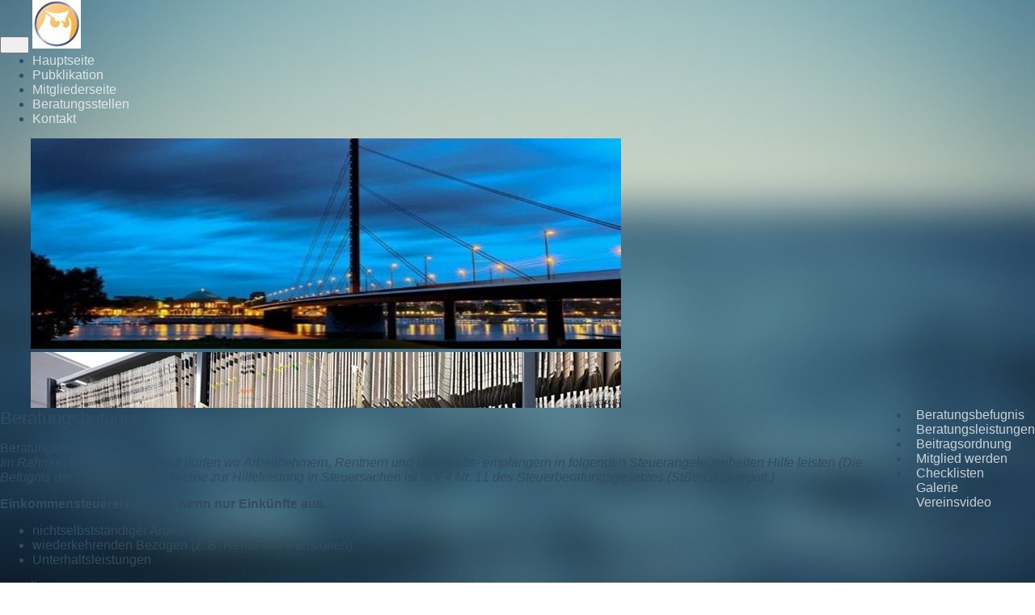

--- FILE ---
content_type: text/html
request_url: http://www.deutsche-steuerhilfe.com/satzung.html
body_size: 3265
content:
<!DOCTYPE html> <html class="responsivelayout" lang="de"> <head> <title>Beratungsbefugnis</title> <meta http-equiv="content-type" content="text/html; charset=utf-8"> <meta name="viewport" content="width=device-width, initial-scale=1.0"> <meta name="description" content=""> <meta name="keywords" content=""> <meta name="generator" content="Zeta Producer 12.5.7.0, ZP12X, 27.10.2015 14:22:00"> <meta name="robots" content="index, follow"> <link rel="shortcut icon" type="image/x-icon" href="assets/favicon-96x96.ico"> <link rel="stylesheet" type="text/css" href="assets/bundle.css?v=635809336240000000"> <link rel="stylesheet" type="text/css" href="assets/bundle-print.css?v=635626126500000000" media="print"> <!--[if IE 7]><link rel="stylesheet" type="text/css" href="assets/styles-ie7.css" media="screen"><![endif]--> <!--[if lte IE 8]><link rel="stylesheet" type="text/css" href="assets/styles-ie8.css" media="screen"><![endif]--> <script type="text/javascript" src="assets/bundle.js?v=635809336240000000"></script> <script type="text/javascript">function placeFooter(){if($z(window).height()>$z("body").outerHeight(true)){$z(".contentcontainer").height($z(".contentcontainer").outerHeight(false)+($z(window).height()-$z("body").outerHeight(true)))}}$z(window).load(function(){});var winWidth=$z(window).width(),winHeight=$z(window).height();$z(window).resize(function(){var b=$z(window).width(),a=$z(window).height();if(winWidth!==b||winHeight!==a){$z(".contentcontainer").css("height","");placeFooter()}winWidth=b;winHeight=a});</script> </head> <body id="modern-responsive"> <div class="navbar navbar-fixed-top"> <div class="navbar-inner"> <div class="container"> <button type="button" class="btn btn-navbar" data-toggle="collapse" data-target=".nav-collapse"> <span class="icon-bar">&nbsp;</span> <span class="icon-bar">&nbsp;</span> <span class="icon-bar">&nbsp;</span> </button> <a class="brand" href="http://www.deutsche-steuerhilfe.com"><img src="assets/logo.jpg" width="60" height="60" alt="http://www.deutsche-steuerhilfe.com"></a> <div class="nav-collapse collapse"> <ul class="nav nav-pills"> <li class="active"><a href="index.html">Hauptseite</a></li> <li><a href="aktuelles.html">Pubklikation</a></li> <li><a href="abteilungen.html">Mitgliederseite</a></li> <li><a href="bildergalerien.html">Beratungsstellen</a></li> <li><a href="kontakt.html">Kontakt</a></li> </ul> </div> </div> </div> </div> <a id="top"></a> <div id="header" class="fullwidth"> <div class="container"> <div class="row-fluid"> <a id="a473"></a> <div id="headslider" class="flex-container"> <div class="flexslider"> <div class="slides"> <div class="slide"> <div class="span6"> <img src="media/images/hinter23-1-large.jpg" alt=""> </div> </div> <div class="slide"> <div class="span6"> <img src="media/images/akten-finanzamt-101__v-gross20x9-large.jpg" alt=""> </div> </div> <div class="slide"> <div class="span6"> <img src="media/images/oip-large.png" alt=""> </div> </div> </div> </div> </div> <script type="text/javascript">$z(window).load(function(){$z("#headslider .flexslider").flexslider({start:function(){placeFooter()},animation:"slide",slideshow:true,slideshowSpeed:7000,useCSS:false,smoothHeight:false,itemMargin:20,selector:".slides > .slide",directionNav:true,controlNav:true,randomize:false,pauseOnHover:true})});</script> </div> </div> </div> <div class="container contentcontainer"> <div class="row-fluid"> <div class="span4 sidebar pull-right"> <div class="sidebar-nav"> <ul class="nav nav-list"> <li class="aktiv"> <a href="satzung.html"><i class="icon-chevron-down">&nbsp;</i> Beratungsbefugnis</a> </li> <li> <a href="vereinsheim.html"><i class="icon-chevron-right">&nbsp;</i> Beratungsleistungen</a> </li> <li> <a href="ansprechpartner.html"><i class="icon-chevron-right">&nbsp;</i> Beitragsordnung</a> </li> <li> <a href="mitglied-werden.html"><i class="icon-chevron-right">&nbsp;</i> Mitglied werden</a> </li> <li> <a href="vorstand.html"><i class="icon-chevron-right">&nbsp;</i> Checklisten</a> </li> <li> <a href="sponsoren.html"><i class="icon-chevron-right">&nbsp;</i> Galerie</a> </li> <li> <a href="vereinsvideo.html"><i class="icon-chevron-right">&nbsp;</i> Vereinsvideo</a> </li> </ul> </div> </div> <div class="span8 content"> <div class="articles"> <div class="zpRow standard "> <div class="zpColumn zpColumnWidth1"> <div class="zpColumnItem"> <div id="a1398" class="articlearea"> <h2>Beratungsbefugnis</h2> Beratungsbefugnis <p><em>Im Rahmen einer Mitgliedschaft dürfen wir Arbeitnehmern, Rentnern und Unterhalts- empfängern in folgenden Steuerangelegenheiten Hilfe leisten (</em><em>Die Befugnis der Lohnsteuerhilfevereine zur Hilfeleistung in Steuersachen ist in § 4 Nr. 11 des Steuerberatungsgesetzes (StBerG) geregelt.)</em></p> <p><strong>Einkommensteuererklärung,&nbsp;wenn nur Einkünfte aus...</strong></p> <ul type="disc"> <li>nichtselbstständiger Arbeit</li> <li>wiederkehrenden Bezügen (z. B. Rente und Pensionen)</li> <li>Unterhaltsleistungen</li></ul> <p>... vorliegen</p> <a href="#a1398" class="zpteaserlink">Mehr…</a> <div class="zpteasertext"> <p>&nbsp;und/oder Einkünfte aus ...</p> <ul type="disc"> <li>Kapitalvermögen (z. B. Zinsen)</li> <li>Vermietung und Verpachtung</li> <li>privaten Veräußerungsgeschäften (z. B. so genannten Spekulationsgeschäften)</li></ul> <p>... erzielt werden und die Einnahmen aus diesen drei Einkunftsarten insgesamt 18.000 Euro bei Alleinstehenden bzw. 36.000 Euro bei Ehegatten nicht übersteigen (bis 2019 13.000 bzw. 26.000 Euro).</p> <p>Einnahmen aus Kapitalvermögen werden ab 2009 bei der Anwendung des Grenzbetrages von 18.000 / 36.000 EUR nicht einbezogen, wenn deren Besteuerung im Rahmen der Abgeltungsteuer erfolgt. Die Einnahmen aus Kapitalvermögen werden hingegen einbezogen, wenn die Einkünfte aus Kapitalvermögen in der ESt-Erklärung erklärt werden.</p> <p>Auch bei Einnahmen gem. § 3 Nr. 12, Nr. 26 und Nr. 26a EStG (Übungsleiter, Ehrenämter), sofern diese in vollem Umfang steuerfrei sind.</p> <p><b>In anderen Steuersachen</b></p> <ul type="disc"> <li>beim Antrag auf Lohnsteuerermäßigung</li> <li>beim Antrag auf Einkommensteuerveranlagung</li> <li>bei den Nichtveranlagungsbescheinigungen</li> <li>bei Steuerfreistellung von Zinseinnahmen oder Anrechnung von Kapitalertragssteuer oder Körperschaftsteuer (Zinsabschlagsteuer)</li> <li>beim Kindergeld i. S. d. EStG</li> <li>bei der Eigenheimzulage&nbsp;<br>(wenn Baubeginn oder Kauf vor dem 01.01.2006)</li> <li>beim Antrag Wohnungsbauprämie</li> <li>Antrag auf&nbsp;Arbeitnehmersparzulage</li> <li>im Zusammenhang mit der steuerlichen Förderung der privaten Altersvorsorge&nbsp;<br>(Riester- und Rürupversicherungen) nach dem AVG</li> <li>bei der Rentenbesteuerung (Alterseinkünftegesetz)</li> <li>bei Arbeitgeberaufgaben im Zusammenhang mit Kinderbetreuungskosten im Sinne des § 9 Abs. 5, § 10 Abs. Nr. 5 und 8 EStG</li></ul> <p>&nbsp;<a title="Öffnet einen internen Link im aktuellen Fenster" href="http://localhost:10364/external-preview/media/files/Merkblatt_LHV-1.pdf"><b>Hinweise</b></a>&nbsp;der OFD Niedersachsen</p> </div> <a href="#a1398" class="zphidelink">Weniger…</a> </div> </div> </div> </div> </div> </div> <div class="span4 sidebar news pull-right"> </div> </div> </div> <div class="fullwidth" id="footer"> <div class="container"> <div class="row-fluid"> <div id="xmenu"> <a href="index.html">Startseite</a> <a href="kontakt.html">Kontakt</a> <a href="impressum.html">Impressum</a> </div> <div id="footerinfo"> © 2014 Deutsche Steuerhilfe </div> <div style="clear:left"></div> </div> </div> </div> <script type="text/javascript">$z(window).load(function(){var a=parseInt($z(".navbar").first().outerHeight());if(location.hash!=""){$z("html,body").animate({scrollTop:Math.abs($z("html,body").offset().top)-a-10},600)}$z("a[href*='#']:not([href='#'])").not(".zpNoScroll").click(function(){var b=$z(this).attr("href");b=b.substring(b.indexOf("#"));$z("html,body").animate({scrollTop:$z(b).offset().top-a-10},600)})});</script> </body> </html>

--- FILE ---
content_type: text/javascript
request_url: http://www.deutsche-steuerhilfe.com/assets/bundle.js?v=635809336240000000
body_size: 161229
content:
/*
    This file contains the following source files in the following order.
    
    - C:\Users\Rüdiger\AppData\Local\Zeta Producer 12.5\packaging\widgets\_Shared\jquery\jquery-1.7.1.js
    - C:\Users\Rüdiger\AppData\Local\Zeta Producer 12.5\packaging\widgets\_Shared\jquery\zp-noconflict.js
    - C:\Users\Rüdiger\AppData\Local\Zeta Producer 12.5\packaging\layouts\Atmosphere Responsive\assets\jquery.mmenu.min.all.js
    - C:\Users\Rüdiger\AppData\Local\Zeta Producer 12.5\packaging\widgets\_Shared\js\app.js
    - C:\Users\Rüdiger\AppData\Local\Zeta Producer 12.5\packaging\widgets\teaserv12\teaser.js
    - C:\Users\Rüdiger\AppData\Local\Zeta Producer 12.5\packaging\widgets\zptabs\tabs.js
    - C:\Users\Rüdiger\AppData\Local\Zeta Producer 12.5\packaging\widgets\bilderalbumv12\imagegallery.js
    - C:\Users\Rüdiger\AppData\Local\Zeta Producer 12.5\packaging\widgets\_Shared\js\fancybox\jquery.fancybox-1.3.4_easing-1.3.pack.js
*/


/*
 * jQuery JavaScript Library v1.7.1
 * http://jquery.com/
 *
 * Copyright 2011, John Resig
 * Dual licensed under the MIT or GPL Version 2 licenses.
 * http://jquery.org/license
 *
 * Includes Sizzle.js
 * http://sizzlejs.com/
 * Copyright 2011, The Dojo Foundation
 * Released under the MIT, BSD, and GPL Licenses.
 *
 * Date: Mon Nov 21 21:11:03 2011 -0500
 */
(function(bp,bo){var A=bp.document,ad=bp.navigator,ac=bp.location;var Z=(function(){var bD=function(b1,b0){return new bD.fn.init(b1,b0,bM)},bv=bp.jQuery,e=bp.$,bM,bF=/^(?:[^#<]*(<[\w\W]+>)[^>]*$|#([\w\-]*)$)/,bL=/\S/,bX=/^\s+/,bY=/\s+$/,bO=/^<(\w+)\s*\/?>(?:<\/\1>)?$/,bQ=/^[\],:{}\s]*$/,bR=/\\(?:["\\\/bfnrt]|u[0-9a-fA-F]{4})/g,bS=/"[^"\\\n\r]*"|true|false|null|-?\d+(?:\.\d*)?(?:[eE][+\-]?\d+)?/g,bP=/(?:^|:|,)(?:\s*\[)+/g,bT=/(webkit)[ \/]([\w.]+)/,bN=/(opera)(?:.*version)?[ \/]([\w.]+)/,bJ=/(msie) ([\w.]+)/,bI=/(mozilla)(?:.*? rv:([\w.]+))?/,bG=/-([a-z]|[0-9])/ig,bK=/^-ms-/,bA=function(b0,b1){return(b1+"").toUpperCase()},bZ=ad.userAgent,bw,bH,by,bV=Object.prototype.toString,bB=Object.prototype.hasOwnProperty,bE=Array.prototype.push,bU=Array.prototype.slice,bW=String.prototype.trim,bC=Array.prototype.indexOf,bx={};bD.fn=bD.prototype={constructor:bD,init:function(b6,b0,b5){var b3,b2,b4,b1;if(!b6){return this}if(b6.nodeType){this.context=this[0]=b6;this.length=1;return this}if(b6==="body"&&!b0&&A.body){this.context=A;this[0]=A.body;this.selector=b6;this.length=1;return this}if(typeof b6==="string"){if(b6.charAt(0)==="<"&&b6.charAt(b6.length-1)===">"&&b6.length>=3){b3=[null,b6,null]}else{b3=bF.exec(b6)}if(b3&&(b3[1]||!b0)){if(b3[1]){b0=b0 instanceof bD?b0[0]:b0;b1=(b0?b0.ownerDocument||b0:A);b4=bO.exec(b6);if(b4){if(bD.isPlainObject(b0)){b6=[A.createElement(b4[1])];bD.fn.attr.call(b6,b0,true)}else{b6=[b1.createElement(b4[1])]}}else{b4=bD.buildFragment([b3[1]],[b1]);b6=(b4.cacheable?bD.clone(b4.fragment):b4.fragment).childNodes}return bD.merge(this,b6)}else{b2=A.getElementById(b3[2]);if(b2&&b2.parentNode){if(b2.id!==b3[2]){return b5.find(b6)}this.length=1;this[0]=b2}this.context=A;this.selector=b6;return this}}else{if(!b0||b0.jquery){return(b0||b5).find(b6)}else{return this.constructor(b0).find(b6)}}}else{if(bD.isFunction(b6)){return b5.ready(b6)}}if(b6.selector!==bo){this.selector=b6.selector;this.context=b6.context}return bD.makeArray(b6,this)},selector:"",jquery:"1.7.1",length:0,size:function(){return this.length},toArray:function(){return bU.call(this,0)},get:function(b0){return b0==null?this.toArray():(b0<0?this[this.length+b0]:this[b0])},pushStack:function(b0,b1,b3){var b2=this.constructor();if(bD.isArray(b0)){bE.apply(b2,b0)}else{bD.merge(b2,b0)}b2.prevObject=this;b2.context=this.context;if(b1==="find"){b2.selector=this.selector+(this.selector?" ":"")+b3}else{if(b1){b2.selector=this.selector+"."+b1+"("+b3+")"}}return b2},each:function(b1,b0){return bD.each(this,b1,b0)},ready:function(b0){bD.bindReady();bH.add(b0);return this},eq:function(b0){b0=+b0;return b0===-1?this.slice(b0):this.slice(b0,b0+1)},first:function(){return this.eq(0)},last:function(){return this.eq(-1)},slice:function(){return this.pushStack(bU.apply(this,arguments),"slice",bU.call(arguments).join(","))},map:function(b0){return this.pushStack(bD.map(this,function(b1,b2){return b0.call(b1,b2,b1)}))},end:function(){return this.prevObject||this.constructor(null)},push:bE,sort:[].sort,splice:[].splice};bD.fn.init.prototype=bD.fn;bD.extend=bD.fn.extend=function(){var b7,b6,b8,b1,b2,b0,b9=arguments[0]||{},b4=1,b5=arguments.length,b3=false;if(typeof b9==="boolean"){b3=b9;b9=arguments[1]||{};b4=2}if(typeof b9!=="object"&&!bD.isFunction(b9)){b9={}}if(b5===b4){b9=this;--b4}for(;b4<b5;b4++){if((b7=arguments[b4])!=null){for(b6 in b7){b8=b9[b6];b1=b7[b6];if(b9===b1){continue}if(b3&&b1&&(bD.isPlainObject(b1)||(b2=bD.isArray(b1)))){if(b2){b2=false;b0=b8&&bD.isArray(b8)?b8:[]}else{b0=b8&&bD.isPlainObject(b8)?b8:{}}b9[b6]=bD.extend(b3,b0,b1)}else{if(b1!==bo){b9[b6]=b1}}}}}return b9};bD.extend({noConflict:function(b0){if(bp.$===bD){bp.$=e}if(b0&&bp.jQuery===bD){bp.jQuery=bv}return bD},isReady:false,readyWait:1,holdReady:function(b0){if(b0){bD.readyWait++}else{bD.ready(true)}},ready:function(b0){if((b0===true&&!--bD.readyWait)||(b0!==true&&!bD.isReady)){if(!A.body){return setTimeout(bD.ready,1)}bD.isReady=true;if(b0!==true&&--bD.readyWait>0){return}bH.fireWith(A,[bD]);if(bD.fn.trigger){bD(A).trigger("ready").off("ready")}}},bindReady:function(){if(bH){return}bH=bD.Callbacks("once memory");if(A.readyState==="complete"){return setTimeout(bD.ready,1)}if(A.addEventListener){A.addEventListener("DOMContentLoaded",by,false);bp.addEventListener("load",bD.ready,false)}else{if(A.attachEvent){A.attachEvent("onreadystatechange",by);bp.attachEvent("onload",bD.ready);var b1=false;try{b1=bp.frameElement==null}catch(b0){}if(A.documentElement.doScroll&&b1){bz()}}}},isFunction:function(b0){return bD.type(b0)==="function"},isArray:Array.isArray||function(b0){return bD.type(b0)==="array"},isWindow:function(b0){return b0&&typeof b0==="object"&&"setInterval" in b0},isNumeric:function(b0){return !isNaN(parseFloat(b0))&&isFinite(b0)},type:function(b0){return b0==null?String(b0):bx[bV.call(b0)]||"object"},isPlainObject:function(b2){if(!b2||bD.type(b2)!=="object"||b2.nodeType||bD.isWindow(b2)){return false}try{if(b2.constructor&&!bB.call(b2,"constructor")&&!bB.call(b2.constructor.prototype,"isPrototypeOf")){return false}}catch(b0){return false}var b1;for(b1 in b2){}return b1===bo||bB.call(b2,b1)},isEmptyObject:function(b1){for(var b0 in b1){return false}return true},error:function(b0){throw new Error(b0)},parseJSON:function(b0){if(typeof b0!=="string"||!b0){return null}b0=bD.trim(b0);if(bp.JSON&&bp.JSON.parse){return bp.JSON.parse(b0)}if(bQ.test(b0.replace(bR,"@").replace(bS,"]").replace(bP,""))){return(new Function("return "+b0))()}bD.error("Invalid JSON: "+b0)},parseXML:function(b0){var b3,b2;try{if(bp.DOMParser){b2=new DOMParser();b3=b2.parseFromString(b0,"text/xml")}else{b3=new ActiveXObject("Microsoft.XMLDOM");b3.async="false";b3.loadXML(b0)}}catch(b1){b3=bo}if(!b3||!b3.documentElement||b3.getElementsByTagName("parsererror").length){bD.error("Invalid XML: "+b0)}return b3},noop:function(){},globalEval:function(b0){if(b0&&bL.test(b0)){(bp.execScript||function(b1){bp["eval"].call(bp,b1)})(b0)}},camelCase:function(b0){return b0.replace(bK,"ms-").replace(bG,bA)},nodeName:function(b0,b1){return b0.nodeName&&b0.nodeName.toUpperCase()===b1.toUpperCase()},each:function(b6,b1,b0){var b5,b2=0,b4=b6.length,b3=b4===bo||bD.isFunction(b6);if(b0){if(b3){for(b5 in b6){if(b1.apply(b6[b5],b0)===false){break}}}else{for(;b2<b4;){if(b1.apply(b6[b2++],b0)===false){break}}}}else{if(b3){for(b5 in b6){if(b1.call(b6[b5],b5,b6[b5])===false){break}}}else{for(;b2<b4;){if(b1.call(b6[b2],b2,b6[b2++])===false){break}}}}return b6},trim:bW?function(b0){return b0==null?"":bW.call(b0)}:function(b0){return b0==null?"":b0.toString().replace(bX,"").replace(bY,"")},makeArray:function(b0,b1){var b2=b1||[];if(b0!=null){var b3=bD.type(b0);if(b0.length==null||b3==="string"||b3==="function"||b3==="regexp"||bD.isWindow(b0)){bE.call(b2,b0)}else{bD.merge(b2,b0)}}return b2},inArray:function(b1,b0,b2){var b3;if(b0){if(bC){return bC.call(b0,b1,b2)}b3=b0.length;b2=b2?b2<0?Math.max(0,b3+b2):b2:0;for(;b2<b3;b2++){if(b2 in b0&&b0[b2]===b1){return b2}}}return -1},merge:function(b0,b4){var b1=b0.length,b2=0;if(typeof b4.length==="number"){for(var b3=b4.length;b2<b3;b2++){b0[b1++]=b4[b2]}}else{while(b4[b2]!==bo){b0[b1++]=b4[b2++]}}b0.length=b1;return b0},grep:function(b1,b0,b3){var b5=[],b6;b3=!!b3;for(var b2=0,b4=b1.length;b2<b4;b2++){b6=!!b0(b1[b2],b2);if(b3!==b6){b5.push(b1[b2])}}return b5},map:function(b2,b1,b0){var b8,b5,b7=[],b3=0,b6=b2.length,b4=b2 instanceof bD||b6!==bo&&typeof b6==="number"&&((b6>0&&b2[0]&&b2[b6-1])||b6===0||bD.isArray(b2));if(b4){for(;b3<b6;b3++){b8=b1(b2[b3],b3,b0);if(b8!=null){b7[b7.length]=b8}}}else{for(b5 in b2){b8=b1(b2[b5],b5,b0);if(b8!=null){b7[b7.length]=b8}}}return b7.concat.apply([],b7)},guid:1,proxy:function(b2,b1){if(typeof b1==="string"){var b4=b2[b1];b1=b2;b2=b4}if(!bD.isFunction(b2)){return bo}var b0=bU.call(arguments,2),b3=function(){return b2.apply(b1,b0.concat(bU.call(arguments)))};b3.guid=b2.guid=b2.guid||b3.guid||bD.guid++;return b3},access:function(b0,b5,b8,b1,b2,b7){var b6=b0.length;if(typeof b5==="object"){for(var b4 in b5){bD.access(b0,b4,b5[b4],b1,b2,b8)}return b0}if(b8!==bo){b1=!b7&&b1&&bD.isFunction(b8);for(var b3=0;b3<b6;b3++){b2(b0[b3],b5,b1?b8.call(b0[b3],b3,b2(b0[b3],b5)):b8,b7)}return b0}return b6?b2(b0[0],b5):bo},now:function(){return(new Date()).getTime()},uaMatch:function(b1){b1=b1.toLowerCase();var b0=bT.exec(b1)||bN.exec(b1)||bJ.exec(b1)||b1.indexOf("compatible")<0&&bI.exec(b1)||[];return{browser:b0[1]||"",version:b0[2]||"0"}},sub:function(){function b1(b4,b3){return new b1.fn.init(b4,b3)}bD.extend(true,b1,this);b1.superclass=this;b1.fn=b1.prototype=this();b1.fn.constructor=b1;b1.sub=this.sub;b1.fn.init=function b0(b4,b3){if(b3&&b3 instanceof bD&&!(b3 instanceof b1)){b3=b1(b3)}return bD.fn.init.call(this,b4,b3,b2)};b1.fn.init.prototype=b1.fn;var b2=b1(A);return b1},browser:{}});bD.each("Boolean Number String Function Array Date RegExp Object".split(" "),function(b0,b1){bx["[object "+b1+"]"]=b1.toLowerCase()});bw=bD.uaMatch(bZ);if(bw.browser){bD.browser[bw.browser]=true;bD.browser.version=bw.version}if(bD.browser.webkit){bD.browser.safari=true}if(bL.test("\xA0")){bX=/^[\s\xA0]+/;bY=/[\s\xA0]+$/}bM=bD(A);if(A.addEventListener){by=function(){A.removeEventListener("DOMContentLoaded",by,false);bD.ready()}}else{if(A.attachEvent){by=function(){if(A.readyState==="complete"){A.detachEvent("onreadystatechange",by);bD.ready()}}}}function bz(){if(bD.isReady){return}try{A.documentElement.doScroll("left")}catch(b0){setTimeout(bz,1);return}bD.ready()}return bD})();var H={};function p(e){var bx=H[e]={},bv,bw;e=e.split(/\s+/);for(bv=0,bw=e.length;bv<bw;bv++){bx[e[bv]]=true}return bx}Z.Callbacks=function(bA){bA=bA?(H[bA]||p(bA)):{};var bB=[],bE=[],bC,bw,bz,by,bx,e=function(bG){var bI,bJ,bH,bK,bF;for(bI=0,bJ=bG.length;bI<bJ;bI++){bH=bG[bI];bK=Z.type(bH);if(bK==="array"){e(bH)}else{if(bK==="function"){if(!bA.unique||!bD.has(bH)){bB.push(bH)}}}}},bv=function(bG,bF){bF=bF||[];bC=!bA.memory||[bG,bF];bw=true;bx=bz||0;bz=0;by=bB.length;for(;bB&&bx<by;bx++){if(bB[bx].apply(bG,bF)===false&&bA.stopOnFalse){bC=true;break}}bw=false;if(bB){if(!bA.once){if(bE&&bE.length){bC=bE.shift();bD.fireWith(bC[0],bC[1])}}else{if(bC===true){bD.disable()}else{bB=[]}}}},bD={add:function(){if(bB){var bF=bB.length;e(arguments);if(bw){by=bB.length}else{if(bC&&bC!==true){bz=bF;bv(bC[0],bC[1])}}}return this},remove:function(){if(bB){var bH=arguments,bF=0,bG=bH.length;for(;bF<bG;bF++){for(var bI=0;bI<bB.length;bI++){if(bH[bF]===bB[bI]){if(bw){if(bI<=by){by--;if(bI<=bx){bx--}}}bB.splice(bI--,1);if(bA.unique){break}}}}}return this},has:function(bF){if(bB){var bG=0,bH=bB.length;for(;bG<bH;bG++){if(bF===bB[bG]){return true}}}return false},empty:function(){bB=[];return this},disable:function(){bB=bE=bC=bo;return this},disabled:function(){return !bB},lock:function(){bE=bo;if(!bC||bC===true){bD.disable()}return this},locked:function(){return !bE},fireWith:function(bG,bF){if(bE){if(bw){if(!bA.once){bE.push([bG,bF])}}else{if(!(bA.once&&bC)){bv(bG,bF)}}}return this},fire:function(){bD.fireWith(this,arguments);return this},fired:function(){return !!bC}};return bD};var bl=[].slice;Z.extend({Deferred:function(bx){var bv=Z.Callbacks("once memory"),bw=Z.Callbacks("once memory"),bA=Z.Callbacks("memory"),bC="pending",bz={resolve:bv,reject:bw,notify:bA},bB={done:bv.add,fail:bw.add,progress:bA.add,state:function(){return bC},isResolved:bv.fired,isRejected:bw.fired,then:function(bD,bE,bF){e.done(bD).fail(bE).progress(bF);return this},always:function(){e.done.apply(e,arguments).fail.apply(e,arguments);return this},pipe:function(bD,bE,bF){return Z.Deferred(function(bG){Z.each({done:[bD,"resolve"],fail:[bE,"reject"],progress:[bF,"notify"]},function(bK,bI){var bJ=bI[0],bH=bI[1],bL;if(Z.isFunction(bJ)){e[bK](function(){bL=bJ.apply(this,arguments);if(bL&&Z.isFunction(bL.promise)){bL.promise().then(bG.resolve,bG.reject,bG.notify)}else{bG[bH+"With"](this===e?bG:this,[bL])}})}else{e[bK](bG[bH])}})}).promise()},promise:function(bE){if(bE==null){bE=bB}else{for(var bD in bB){bE[bD]=bB[bD]}}return bE}},e=bB.promise({}),by;for(by in bz){e[by]=bz[by].fire;e[by+"With"]=bz[by].fireWith}e.done(function(){bC="resolved"},bw.disable,bA.lock).fail(function(){bC="rejected"},bv.disable,bA.lock);if(bx){bx.call(e,e)}return e},when:function(bx){var e=bl.call(arguments,0),by=0,bz=e.length,bD=new Array(bz),bv=bz,bA=bz,bw=bz<=1&&bx&&Z.isFunction(bx.promise)?bx:Z.Deferred(),bC=bw.promise();function bE(bF){return function(bG){e[bF]=arguments.length>1?bl.call(arguments,0):bG;if(!(--bv)){bw.resolveWith(bw,e)}}}function bB(bF){return function(bG){bD[bF]=arguments.length>1?bl.call(arguments,0):bG;bw.notifyWith(bC,bD)}}if(bz>1){for(;by<bz;by++){if(e[by]&&e[by].promise&&Z.isFunction(e[by].promise)){e[by].promise().then(bE(by),bw.reject,bB(by))}else{--bv}}if(!bv){bw.resolveWith(bw,e)}}else{if(bw!==bx){bw.resolveWith(bw,bz?[bx]:[])}}return bC}});Z.support=(function(){var bJ,bw,bv,bI,bH,bE,bG,bC,bK,bB,bA,bD,bF,bx=A.createElement("div"),by=A.documentElement;bx.setAttribute("className","t");bx.innerHTML="   <link/><table></table><a href='/a' style='top:1px;float:left;opacity:.55;'>a</a><input type='checkbox'/>";bw=bx.getElementsByTagName("*");bv=bx.getElementsByTagName("a")[0];if(!bw||!bw.length||!bv){return{}}bI=A.createElement("select");bH=bI.appendChild(A.createElement("option"));bE=bx.getElementsByTagName("input")[0];bJ={leadingWhitespace:(bx.firstChild.nodeType===3),tbody:!bx.getElementsByTagName("tbody").length,htmlSerialize:!!bx.getElementsByTagName("link").length,style:/top/.test(bv.getAttribute("style")),hrefNormalized:(bv.getAttribute("href")==="/a"),opacity:/^0.55/.test(bv.style.opacity),cssFloat:!!bv.style.cssFloat,checkOn:(bE.value==="on"),optSelected:bH.selected,getSetAttribute:bx.className!=="t",enctype:!!A.createElement("form").enctype,html5Clone:A.createElement("nav").cloneNode(true).outerHTML!=="<:nav></:nav>",submitBubbles:true,changeBubbles:true,focusinBubbles:false,deleteExpando:true,noCloneEvent:true,inlineBlockNeedsLayout:false,shrinkWrapBlocks:false,reliableMarginRight:true};bE.checked=true;bJ.noCloneChecked=bE.cloneNode(true).checked;bI.disabled=true;bJ.optDisabled=!bH.disabled;try{delete bx.test}catch(bz){bJ.deleteExpando=false}if(!bx.addEventListener&&bx.attachEvent&&bx.fireEvent){bx.attachEvent("onclick",function(){bJ.noCloneEvent=false});bx.cloneNode(true).fireEvent("onclick")}bE=A.createElement("input");bE.value="t";bE.setAttribute("type","radio");bJ.radioValue=bE.value==="t";bE.setAttribute("checked","checked");bx.appendChild(bE);bC=A.createDocumentFragment();bC.appendChild(bx.lastChild);bJ.checkClone=bC.cloneNode(true).cloneNode(true).lastChild.checked;bJ.appendChecked=bE.checked;bC.removeChild(bE);bC.appendChild(bx);bx.innerHTML="";if(bp.getComputedStyle){bG=A.createElement("div");bG.style.width="0";bG.style.marginRight="0";bx.style.width="2px";bx.appendChild(bG);bJ.reliableMarginRight=(parseInt((bp.getComputedStyle(bG,null)||{marginRight:0}).marginRight,10)||0)===0}if(bx.attachEvent){for(bD in {submit:1,change:1,focusin:1}){bA="on"+bD;bF=(bA in bx);if(!bF){bx.setAttribute(bA,"return;");bF=(typeof bx[bA]==="function")}bJ[bD+"Bubbles"]=bF}}bC.removeChild(bx);bC=bI=bH=bG=bx=bE=null;Z(function(){var bM,bQ,bO,bT,bU,bP,bL,bR,bV,bS,bN,e=A.getElementsByTagName("body")[0];if(!e){return}bL=1;bR="position:absolute;top:0;left:0;width:1px;height:1px;margin:0;";bV="visibility:hidden;border:0;";bS="style='"+bR+"border:5px solid #000;padding:0;'";bN="<div "+bS+"><div></div></div><table "+bS+" cellpadding='0' cellspacing='0'><tr><td></td></tr></table>";bM=A.createElement("div");bM.style.cssText=bV+"width:0;height:0;position:static;top:0;margin-top:"+bL+"px";e.insertBefore(bM,e.firstChild);bx=A.createElement("div");bM.appendChild(bx);bx.innerHTML="<table><tr><td style='padding:0;border:0;display:none'></td><td>t</td></tr></table>";bK=bx.getElementsByTagName("td");bF=(bK[0].offsetHeight===0);bK[0].style.display="";bK[1].style.display="none";bJ.reliableHiddenOffsets=bF&&(bK[0].offsetHeight===0);bx.innerHTML="";bx.style.width=bx.style.paddingLeft="1px";Z.boxModel=bJ.boxModel=bx.offsetWidth===2;if(typeof bx.style.zoom!=="undefined"){bx.style.display="inline";bx.style.zoom=1;bJ.inlineBlockNeedsLayout=(bx.offsetWidth===2);bx.style.display="";bx.innerHTML="<div style='width:4px;'></div>";bJ.shrinkWrapBlocks=(bx.offsetWidth!==2)}bx.style.cssText=bR+bV;bx.innerHTML=bN;bQ=bx.firstChild;bO=bQ.firstChild;bU=bQ.nextSibling.firstChild.firstChild;bP={doesNotAddBorder:(bO.offsetTop!==5),doesAddBorderForTableAndCells:(bU.offsetTop===5)};bO.style.position="fixed";bO.style.top="20px";bP.fixedPosition=(bO.offsetTop===20||bO.offsetTop===15);bO.style.position=bO.style.top="";bQ.style.overflow="hidden";bQ.style.position="relative";bP.subtractsBorderForOverflowNotVisible=(bO.offsetTop===-5);bP.doesNotIncludeMarginInBodyOffset=(e.offsetTop!==bL);e.removeChild(bM);bx=bM=null;Z.extend(bJ,bP)});return bJ})();var an=/^(?:\{.*\}|\[.*\])$/,aM=/([A-Z])/g;Z.extend({cache:{},uuid:0,expando:"jQuery"+(Z.fn.jquery+Math.random()).replace(/\D/g,""),noData:{embed:true,object:"clsid:D27CDB6E-AE6D-11cf-96B8-444553540000",applet:true},hasData:function(e){e=e.nodeType?Z.cache[e[Z.expando]]:e[Z.expando];return !!e&&!X(e)},data:function(bw,bC,bv,bE){if(!Z.acceptData(bw)){return}var bD,bG,bF,bz=Z.expando,bx=typeof bC==="string",bB=bw.nodeType,e=bB?Z.cache:bw,by=bB?bw[bz]:bw[bz]&&bz,bA=bC==="events";if((!by||!e[by]||(!bA&&!bE&&!e[by].data))&&bx&&bv===bo){return}if(!by){if(bB){bw[bz]=by=++Z.uuid}else{by=bz}}if(!e[by]){e[by]={};if(!bB){e[by].toJSON=Z.noop}}if(typeof bC==="object"||typeof bC==="function"){if(bE){e[by]=Z.extend(e[by],bC)}else{e[by].data=Z.extend(e[by].data,bC)}}bD=bG=e[by];if(!bE){if(!bG.data){bG.data={}}bG=bG.data}if(bv!==bo){bG[Z.camelCase(bC)]=bv}if(bA&&!bG[bC]){return bD.events}if(bx){bF=bG[bC];if(bF==null){bF=bG[Z.camelCase(bC)]}}else{bF=bG}return bF},removeData:function(bv,bB,bC){if(!Z.acceptData(bv)){return}var bD,bw,bA,by=Z.expando,bz=bv.nodeType,e=bz?Z.cache:bv,bx=bz?bv[by]:by;if(!e[bx]){return}if(bB){bD=bC?e[bx]:e[bx].data;if(bD){if(!Z.isArray(bB)){if(bB in bD){bB=[bB]}else{bB=Z.camelCase(bB);if(bB in bD){bB=[bB]}else{bB=bB.split(" ")}}}for(bw=0,bA=bB.length;bw<bA;bw++){delete bD[bB[bw]]}if(!(bC?X:Z.isEmptyObject)(bD)){return}}}if(!bC){delete e[bx].data;if(!X(e[bx])){return}}if(Z.support.deleteExpando||!e.setInterval){delete e[bx]}else{e[bx]=null}if(bz){if(Z.support.deleteExpando){delete bv[by]}else{if(bv.removeAttribute){bv.removeAttribute(by)}else{bv[by]=null}}}},_data:function(bv,bw,e){return Z.data(bv,bw,e,true)},acceptData:function(e){if(e.nodeName){var bv=Z.noData[e.nodeName.toLowerCase()];if(bv){return !(bv===true||e.getAttribute("classid")!==bv)}}return true}});Z.fn.extend({data:function(bx,bB){var bA,e,bz,bv=null;if(typeof bx==="undefined"){if(this.length){bv=Z.data(this[0]);if(this[0].nodeType===1&&!Z._data(this[0],"parsedAttrs")){e=this[0].attributes;for(var bw=0,by=e.length;bw<by;bw++){bz=e[bw].name;if(bz.indexOf("data-")===0){bz=Z.camelCase(bz.substring(5));y(this[0],bz,bv[bz])}}Z._data(this[0],"parsedAttrs",true)}}return bv}else{if(typeof bx==="object"){return this.each(function(){Z.data(this,bx)})}}bA=bx.split(".");bA[1]=bA[1]?"."+bA[1]:"";if(bB===bo){bv=this.triggerHandler("getData"+bA[1]+"!",[bA[0]]);if(bv===bo&&this.length){bv=Z.data(this[0],bx);bv=y(this[0],bx,bv)}return bv===bo&&bA[1]?this.data(bA[0]):bv}else{return this.each(function(){var bD=Z(this),bC=[bA[0],bB];bD.triggerHandler("setData"+bA[1]+"!",bC);Z.data(this,bx,bB);bD.triggerHandler("changeData"+bA[1]+"!",bC)})}},removeData:function(e){return this.each(function(){Z.removeData(this,e)})}});function y(bx,by,bv){if(bv===bo&&bx.nodeType===1){var bz="data-"+by.replace(aM,"-$1").toLowerCase();bv=bx.getAttribute(bz);if(typeof bv==="string"){try{bv=bv==="true"?true:bv==="false"?false:bv==="null"?null:Z.isNumeric(bv)?parseFloat(bv):an.test(bv)?Z.parseJSON(bv):bv}catch(bw){}Z.data(bx,by,bv)}else{bv=bo}}return bv}function X(bv){for(var e in bv){if(e==="data"&&Z.isEmptyObject(bv[e])){continue}if(e!=="toJSON"){return false}}return true}function R(bw,bA,bz){var bv=bA+"defer",by=bA+"queue",bx=bA+"mark",e=Z._data(bw,bv);if(e&&(bz==="queue"||!Z._data(bw,by))&&(bz==="mark"||!Z._data(bw,bx))){setTimeout(function(){if(!Z._data(bw,by)&&!Z._data(bw,bx)){Z.removeData(bw,bv,true);e.fire()}},0)}}Z.extend({_mark:function(e,bv){if(e){bv=(bv||"fx")+"mark";Z._data(e,bv,(Z._data(e,bv)||0)+1)}},_unmark:function(bw,bv,by){if(bw!==true){by=bv;bv=bw;bw=false}if(bv){by=by||"fx";var bx=by+"mark",e=bw?0:((Z._data(bv,bx)||1)-1);if(e){Z._data(bv,bx,e)}else{Z.removeData(bv,bx,true);R(bv,by,"mark")}}},queue:function(bv,bx,e){var bw;if(bv){bx=(bx||"fx")+"queue";bw=Z._data(bv,bx);if(e){if(!bw||Z.isArray(e)){bw=Z._data(bv,bx,Z.makeArray(e))}else{bw.push(e)}}return bw||[]}},dequeue:function(e,by){by=by||"fx";var bx=Z.queue(e,by),bv=bx.shift(),bw={};if(bv==="inprogress"){bv=bx.shift()}if(bv){if(by==="fx"){bx.unshift("inprogress")}Z._data(e,by+".run",bw);bv.call(e,function(){Z.dequeue(e,by)},bw)}if(!bx.length){Z.removeData(e,by+"queue "+by+".run",true);R(e,by,"queue")}}});Z.fn.extend({queue:function(bv,e){if(typeof bv!=="string"){e=bv;bv="fx"}if(e===bo){return Z.queue(this[0],bv)}return this.each(function(){var bw=Z.queue(this,bv,e);if(bv==="fx"&&bw[0]!=="inprogress"){Z.dequeue(this,bv)}})},dequeue:function(e){return this.each(function(){Z.dequeue(this,e)})},delay:function(e,bv){e=Z.fx?Z.fx.speeds[e]||e:e;bv=bv||"fx";return this.queue(bv,function(bx,bw){var by=setTimeout(bx,e);bw.stop=function(){clearTimeout(by)}})},clearQueue:function(e){return this.queue(e||"fx",[])},promise:function(bE,bA){if(typeof bE!=="string"){bA=bE;bE=bo}bE=bE||"fx";var bv=Z.Deferred(),bx=this,by=bx.length,e=1,bw=bE+"defer",bB=bE+"queue",bz=bE+"mark",bD;function bC(){if(!(--e)){bv.resolveWith(bx,[bx])}}while(by--){if((bD=Z.data(bx[by],bw,bo,true)||(Z.data(bx[by],bB,bo,true)||Z.data(bx[by],bz,bo,true))&&Z.data(bx[by],bw,Z.Callbacks("once memory"),true))){e++;bD.add(bC)}}bC();return bv.promise()}});var aq=/[\n\t\r]/g,a6=/\s+/,a1=/\r/g,bc=/^(?:button|input)$/i,ax=/^(?:button|input|object|select|textarea)$/i,at=/^a(?:rea)?$/i,am=/^(?:autofocus|autoplay|async|checked|controls|defer|disabled|hidden|loop|multiple|open|readonly|required|scoped|selected)$/i,N=Z.support.getSetAttribute,ae,j,G;Z.fn.extend({attr:function(e,bv){return Z.access(this,e,bv,true,Z.attr)},removeAttr:function(e){return this.each(function(){Z.removeAttr(this,e)})},prop:function(e,bv){return Z.access(this,e,bv,true,Z.prop)},removeProp:function(e){e=Z.propFix[e]||e;return this.each(function(){try{this[e]=bo;delete this[e]}catch(bv){}})},addClass:function(bB){var bw,by,bz,bx,bA,e,bv;if(Z.isFunction(bB)){return this.each(function(bC){Z(this).addClass(bB.call(this,bC,this.className))})}if(bB&&typeof bB==="string"){bw=bB.split(a6);for(by=0,bz=this.length;by<bz;by++){bx=this[by];if(bx.nodeType===1){if(!bx.className&&bw.length===1){bx.className=bB}else{bA=" "+bx.className+" ";for(e=0,bv=bw.length;e<bv;e++){if(!~bA.indexOf(" "+bw[e]+" ")){bA+=bw[e]+" "}}bx.className=Z.trim(bA)}}}}return this},removeClass:function(bB){var bx,bz,bA,by,bw,e,bv;if(Z.isFunction(bB)){return this.each(function(bC){Z(this).removeClass(bB.call(this,bC,this.className))})}if((bB&&typeof bB==="string")||bB===bo){bx=(bB||"").split(a6);for(bz=0,bA=this.length;bz<bA;bz++){by=this[bz];if(by.nodeType===1&&by.className){if(bB){bw=(" "+by.className+" ").replace(aq," ");for(e=0,bv=bx.length;e<bv;e++){bw=bw.replace(" "+bx[e]+" "," ")}by.className=Z.trim(bw)}else{by.className=""}}}}return this},toggleClass:function(bx,bv){var bw=typeof bx,e=typeof bv==="boolean";if(Z.isFunction(bx)){return this.each(function(by){Z(this).toggleClass(bx.call(this,by,this.className,bv),bv)})}return this.each(function(){if(bw==="string"){var by,bA=0,bB=Z(this),bC=bv,bz=bx.split(a6);while((by=bz[bA++])){bC=e?bC:!bB.hasClass(by);bB[bC?"addClass":"removeClass"](by)}}else{if(bw==="undefined"||bw==="boolean"){if(this.className){Z._data(this,"__className__",this.className)}this.className=this.className||bx===false?"":Z._data(this,"__className__")||""}}})},hasClass:function(bx){var e=" "+bx+" ",bv=0,bw=this.length;for(;bv<bw;bv++){if(this[bv].nodeType===1&&(" "+this[bv].className+" ").replace(aq," ").indexOf(e)>-1){return true}}return false},val:function(by){var bv,bx,bw,e=this[0];if(!arguments.length){if(e){bv=Z.valHooks[e.nodeName.toLowerCase()]||Z.valHooks[e.type];if(bv&&"get" in bv&&(bx=bv.get(e,"value"))!==bo){return bx}bx=e.value;return typeof bx==="string"?bx.replace(a1,""):bx==null?"":bx}return}bw=Z.isFunction(by);return this.each(function(bz){var bA=Z(this),bB;if(this.nodeType!==1){return}if(bw){bB=by.call(this,bz,bA.val())}else{bB=by}if(bB==null){bB=""}else{if(typeof bB==="number"){bB+=""}else{if(Z.isArray(bB)){bB=Z.map(bB,function(bC){return bC==null?"":bC+""})}}}bv=Z.valHooks[this.nodeName.toLowerCase()]||Z.valHooks[this.type];if(!bv||!("set" in bv)||bv.set(this,bB,"value")===bo){this.value=bB}})}});Z.extend({valHooks:{option:{get:function(e){var bv=e.attributes.value;return !bv||bv.specified?e.value:e.text}},select:{get:function(e){var bB,bv,bx,bz,bw=e.selectedIndex,bC=[],bA=e.options,by=e.type==="select-one";if(bw<0){return null}bv=by?bw:0;bx=by?bw+1:bA.length;for(;bv<bx;bv++){bz=bA[bv];if(bz.selected&&(Z.support.optDisabled?!bz.disabled:bz.getAttribute("disabled")===null)&&(!bz.parentNode.disabled||!Z.nodeName(bz.parentNode,"optgroup"))){bB=Z(bz).val();if(by){return bB}bC.push(bB)}}if(by&&!bC.length&&bA.length){return Z(bA[bw]).val()}return bC},set:function(e,bv){var bw=Z.makeArray(bv);Z(e).find("option").each(function(){this.selected=Z.inArray(Z(this).val(),bw)>=0});if(!bw.length){e.selectedIndex=-1}return bw}}},attrFn:{val:true,css:true,html:true,text:true,data:true,width:true,height:true,offset:true},attr:function(e,bw,bB,bz){var bA,bv,bx,by=e.nodeType;if(!e||by===3||by===8||by===2){return}if(bz&&bw in Z.attrFn){return Z(e)[bw](bB)}if(typeof e.getAttribute==="undefined"){return Z.prop(e,bw,bB)}bx=by!==1||!Z.isXMLDoc(e);if(bx){bw=bw.toLowerCase();bv=Z.attrHooks[bw]||(am.test(bw)?j:ae)}if(bB!==bo){if(bB===null){Z.removeAttr(e,bw);return}else{if(bv&&"set" in bv&&bx&&(bA=bv.set(e,bB,bw))!==bo){return bA}else{e.setAttribute(bw,""+bB);return bB}}}else{if(bv&&"get" in bv&&bx&&(bA=bv.get(e,bw))!==null){return bA}else{bA=e.getAttribute(bw);return bA===null?bo:bA}}},removeAttr:function(bv,bA){var bz,e,by,bx,bw=0;if(bA&&bv.nodeType===1){e=bA.toLowerCase().split(a6);bx=e.length;for(;bw<bx;bw++){by=e[bw];if(by){bz=Z.propFix[by]||by;Z.attr(bv,by,"");bv.removeAttribute(N?by:bz);if(am.test(by)&&bz in bv){bv[bz]=false}}}}},attrHooks:{type:{set:function(e,bw){if(bc.test(e.nodeName)&&e.parentNode){Z.error("type property can't be changed")}else{if(!Z.support.radioValue&&bw==="radio"&&Z.nodeName(e,"input")){var bv=e.value;e.setAttribute("type",bw);if(bv){e.value=bv}return bw}}}},value:{get:function(e,bv){if(ae&&Z.nodeName(e,"button")){return ae.get(e,bv)}return bv in e?e.value:null},set:function(e,bw,bv){if(ae&&Z.nodeName(e,"button")){return ae.set(e,bw,bv)}e.value=bw}}},propFix:{tabindex:"tabIndex",readonly:"readOnly","for":"htmlFor","class":"className",maxlength:"maxLength",cellspacing:"cellSpacing",cellpadding:"cellPadding",rowspan:"rowSpan",colspan:"colSpan",usemap:"useMap",frameborder:"frameBorder",contenteditable:"contentEditable"},prop:function(e,bw,bA){var bz,bv,bx,by=e.nodeType;if(!e||by===3||by===8||by===2){return}bx=by!==1||!Z.isXMLDoc(e);if(bx){bw=Z.propFix[bw]||bw;bv=Z.propHooks[bw]}if(bA!==bo){if(bv&&"set" in bv&&(bz=bv.set(e,bA,bw))!==bo){return bz}else{return(e[bw]=bA)}}else{if(bv&&"get" in bv&&(bz=bv.get(e,bw))!==null){return bz}else{return e[bw]}}},propHooks:{tabIndex:{get:function(bv){var e=bv.getAttributeNode("tabindex");return e&&e.specified?parseInt(e.value,10):ax.test(bv.nodeName)||at.test(bv.nodeName)&&bv.href?0:bo}}}});Z.attrHooks.tabindex=Z.propHooks.tabIndex;j={get:function(bv,bw){var e,bx=Z.prop(bv,bw);return bx===true||typeof bx!=="boolean"&&(e=bv.getAttributeNode(bw))&&e.nodeValue!==false?bw.toLowerCase():bo},set:function(e,bx,bv){var bw;if(bx===false){Z.removeAttr(e,bv)}else{bw=Z.propFix[bv]||bv;if(bw in e){e[bw]=true}e.setAttribute(bv,bv.toLowerCase())}return bv}};if(!N){G={name:true,id:true};ae=Z.valHooks.button={get:function(e,bv){var bw;bw=e.getAttributeNode(bv);return bw&&(G[bv]?bw.nodeValue!=="":bw.specified)?bw.nodeValue:bo},set:function(e,bx,bv){var bw=e.getAttributeNode(bv);if(!bw){bw=A.createAttribute(bv);e.setAttributeNode(bw)}return(bw.nodeValue=bx+"")}};Z.attrHooks.tabindex.set=ae.set;Z.each(["width","height"],function(e,bv){Z.attrHooks[bv]=Z.extend(Z.attrHooks[bv],{set:function(bw,bx){if(bx===""){bw.setAttribute(bv,"auto");return bx}}})});Z.attrHooks.contenteditable={get:ae.get,set:function(e,bw,bv){if(bw===""){bw="false"}ae.set(e,bw,bv)}}}if(!Z.support.hrefNormalized){Z.each(["href","src","width","height"],function(e,bv){Z.attrHooks[bv]=Z.extend(Z.attrHooks[bv],{get:function(bw){var bx=bw.getAttribute(bv,2);return bx===null?bo:bx}})})}if(!Z.support.style){Z.attrHooks.style={get:function(e){return e.style.cssText.toLowerCase()||bo},set:function(e,bv){return(e.style.cssText=""+bv)}}}if(!Z.support.optSelected){Z.propHooks.selected=Z.extend(Z.propHooks.selected,{get:function(e){var bv=e.parentNode;if(bv){bv.selectedIndex;if(bv.parentNode){bv.parentNode.selectedIndex}}return null}})}if(!Z.support.enctype){Z.propFix.enctype="encoding"}if(!Z.support.checkOn){Z.each(["radio","checkbox"],function(){Z.valHooks[this]={get:function(e){return e.getAttribute("value")===null?"on":e.value}}})}Z.each(["radio","checkbox"],function(){Z.valHooks[this]=Z.extend(Z.valHooks[this],{set:function(e,bv){if(Z.isArray(bv)){return(e.checked=Z.inArray(Z(e).val(),bv)>=0)}}})});var az=/^(?:textarea|input|select)$/i,bd=/^([^\.]*)?(?:\.(.+))?$/,aE=/\bhover(\.\S+)?\b/,aI=/^key/,aL=/^(?:mouse|contextmenu)|click/,ay=/^(?:focusinfocus|focusoutblur)$/,aZ=/^(\w*)(?:#([\w\-]+))?(?:\.([\w\-]+))?$/,aj=function(bv){var e=aZ.exec(bv);if(e){e[1]=(e[1]||"").toLowerCase();e[3]=e[3]&&new RegExp("(?:^|\\s)"+e[3]+"(?:\\s|$)")}return e},ai=function(bv,bw){var e=bv.attributes||{};return((!bw[1]||bv.nodeName.toLowerCase()===bw[1])&&(!bw[2]||(e.id||{}).value===bw[2])&&(!bw[3]||bw[3].test((e["class"]||{}).value)))},S=function(e){return Z.event.special.hover?e:e.replace(aE,"mouseenter$1 mouseleave$1")};Z.event={add:function(bv,bK,bB,e,bF){var bw,bx,by,bH,bI,bJ,bD,bz,bA,bE,bC,bG;if(bv.nodeType===3||bv.nodeType===8||!bK||!bB||!(bw=Z._data(bv))){return}if(bB.handler){bA=bB;bB=bA.handler}if(!bB.guid){bB.guid=Z.guid++}by=bw.events;if(!by){bw.events=by={}}bx=bw.handle;if(!bx){bw.handle=bx=function(bL){return typeof Z!=="undefined"&&(!bL||Z.event.triggered!==bL.type)?Z.event.dispatch.apply(bx.elem,arguments):bo};bx.elem=bv}bK=Z.trim(S(bK)).split(" ");for(bH=0;bH<bK.length;bH++){bI=bd.exec(bK[bH])||[];bJ=bI[1];bD=(bI[2]||"").split(".").sort();bG=Z.event.special[bJ]||{};bJ=(bF?bG.delegateType:bG.bindType)||bJ;bG=Z.event.special[bJ]||{};bz=Z.extend({type:bJ,origType:bI[1],data:e,handler:bB,guid:bB.guid,selector:bF,quick:aj(bF),namespace:bD.join(".")},bA);bC=by[bJ];if(!bC){bC=by[bJ]=[];bC.delegateCount=0;if(!bG.setup||bG.setup.call(bv,e,bD,bx)===false){if(bv.addEventListener){bv.addEventListener(bJ,bx,false)}else{if(bv.attachEvent){bv.attachEvent("on"+bJ,bx)}}}}if(bG.add){bG.add.call(bv,bz);if(!bz.handler.guid){bz.handler.guid=bB.guid}}if(bF){bC.splice(bC.delegateCount++,0,bz)}else{bC.push(bz)}Z.event.global[bJ]=true}bv=null},global:{},remove:function(e,bL,bA,bG,bC){var bv=Z.hasData(e)&&Z._data(e),bI,bJ,bK,bF,bD,bE,bB,bw,bH,by,bx,bz;if(!bv||!(bw=bv.events)){return}bL=Z.trim(S(bL||"")).split(" ");for(bI=0;bI<bL.length;bI++){bJ=bd.exec(bL[bI])||[];bK=bF=bJ[1];bD=bJ[2];if(!bK){for(bK in bw){Z.event.remove(e,bK+bL[bI],bA,bG,true)}continue}bH=Z.event.special[bK]||{};bK=(bG?bH.delegateType:bH.bindType)||bK;bx=bw[bK]||[];bE=bx.length;bD=bD?new RegExp("(^|\\.)"+bD.split(".").sort().join("\\.(?:.*\\.)?")+"(\\.|$)"):null;for(bB=0;bB<bx.length;bB++){bz=bx[bB];if((bC||bF===bz.origType)&&(!bA||bA.guid===bz.guid)&&(!bD||bD.test(bz.namespace))&&(!bG||bG===bz.selector||bG==="**"&&bz.selector)){bx.splice(bB--,1);if(bz.selector){bx.delegateCount--}if(bH.remove){bH.remove.call(e,bz)}}}if(bx.length===0&&bE!==bx.length){if(!bH.teardown||bH.teardown.call(e,bD)===false){Z.removeEvent(e,bK,bv.handle)}delete bw[bK]}}if(Z.isEmptyObject(bw)){by=bv.handle;if(by){by.elem=null}Z.removeData(e,["events","handle"],true)}},customEvent:{getData:true,setData:true,changeData:true},trigger:function(bz,bx,by,bG){if(by&&(by.nodeType===3||by.nodeType===8)){return}var bJ=bz.type||bz,bE=[],bv,bB,bD,bw,bF,bH,bI,bC,bA,e;if(ay.test(bJ+Z.event.triggered)){return}if(bJ.indexOf("!")>=0){bJ=bJ.slice(0,-1);bB=true}if(bJ.indexOf(".")>=0){bE=bJ.split(".");bJ=bE.shift();bE.sort()}if((!by||Z.event.customEvent[bJ])&&!Z.event.global[bJ]){return}bz=typeof bz==="object"?bz[Z.expando]?bz:new Z.Event(bJ,bz):new Z.Event(bJ);bz.type=bJ;bz.isTrigger=true;bz.exclusive=bB;bz.namespace=bE.join(".");bz.namespace_re=bz.namespace?new RegExp("(^|\\.)"+bE.join("\\.(?:.*\\.)?")+"(\\.|$)"):null;bH=bJ.indexOf(":")<0?"on"+bJ:"";if(!by){bv=Z.cache;for(bD in bv){if(bv[bD].events&&bv[bD].events[bJ]){Z.event.trigger(bz,bx,bv[bD].handle.elem,true)}}return}bz.result=bo;if(!bz.target){bz.target=by}bx=bx!=null?Z.makeArray(bx):[];bx.unshift(bz);bI=Z.event.special[bJ]||{};if(bI.trigger&&bI.trigger.apply(by,bx)===false){return}bA=[[by,bI.bindType||bJ]];if(!bG&&!bI.noBubble&&!Z.isWindow(by)){e=bI.delegateType||bJ;bw=ay.test(e+bJ)?by:by.parentNode;bF=null;for(;bw;bw=bw.parentNode){bA.push([bw,e]);bF=bw}if(bF&&bF===by.ownerDocument){bA.push([bF.defaultView||bF.parentWindow||bp,e])}}for(bD=0;bD<bA.length&&!bz.isPropagationStopped();bD++){bw=bA[bD][0];bz.type=bA[bD][1];bC=(Z._data(bw,"events")||{})[bz.type]&&Z._data(bw,"handle");if(bC){bC.apply(bw,bx)}bC=bH&&bw[bH];if(bC&&Z.acceptData(bw)&&bC.apply(bw,bx)===false){bz.preventDefault()}}bz.type=bJ;if(!bG&&!bz.isDefaultPrevented()){if((!bI._default||bI._default.apply(by.ownerDocument,bx)===false)&&!(bJ==="click"&&Z.nodeName(by,"a"))&&Z.acceptData(by)){if(bH&&by[bJ]&&((bJ!=="focus"&&bJ!=="blur")||bz.target.offsetWidth!==0)&&!Z.isWindow(by)){bF=by[bH];if(bF){by[bH]=null}Z.event.triggered=bJ;by[bJ]();Z.event.triggered=bo;if(bF){by[bH]=bF}}}}return bz.result},dispatch:function(bx){bx=Z.event.fix(bx||bp.event);var bA=((Z._data(this,"events")||{})[bx.type]||[]),bw=bA.delegateCount,e=[].slice.call(arguments,0),bI=!bx.exclusive&&!bx.namespace,bz=[],bB,bC,bv,bD,bH,bK,bE,bF,by,bJ,bG;e[0]=bx;bx.delegateTarget=this;if(bw&&!bx.target.disabled&&!(bx.button&&bx.type==="click")){bD=Z(this);bD.context=this.ownerDocument||this;for(bv=bx.target;bv!=this;bv=bv.parentNode||this){bK={};bF=[];bD[0]=bv;for(bB=0;bB<bw;bB++){by=bA[bB];bJ=by.selector;if(bK[bJ]===bo){bK[bJ]=(by.quick?ai(bv,by.quick):bD.is(bJ))}if(bK[bJ]){bF.push(by)}}if(bF.length){bz.push({elem:bv,matches:bF})}}}if(bA.length>bw){bz.push({elem:this,matches:bA.slice(bw)})}for(bB=0;bB<bz.length&&!bx.isPropagationStopped();bB++){bE=bz[bB];bx.currentTarget=bE.elem;for(bC=0;bC<bE.matches.length&&!bx.isImmediatePropagationStopped();bC++){by=bE.matches[bC];if(bI||(!bx.namespace&&!by.namespace)||bx.namespace_re&&bx.namespace_re.test(by.namespace)){bx.data=by.data;bx.handleObj=by;bH=((Z.event.special[by.origType]||{}).handle||by.handler).apply(bE.elem,e);if(bH!==bo){bx.result=bH;if(bH===false){bx.preventDefault();bx.stopPropagation()}}}}}return bx.result},props:"attrChange attrName relatedNode srcElement altKey bubbles cancelable ctrlKey currentTarget eventPhase metaKey relatedTarget shiftKey target timeStamp view which".split(" "),fixHooks:{},keyHooks:{props:"char charCode key keyCode".split(" "),filter:function(e,bv){if(e.which==null){e.which=bv.charCode!=null?bv.charCode:bv.keyCode}return e}},mouseHooks:{props:"button buttons clientX clientY fromElement offsetX offsetY pageX pageY screenX screenY toElement".split(" "),filter:function(bx,bA){var by,bw,e,bv=bA.button,bz=bA.fromElement;if(bx.pageX==null&&bA.clientX!=null){by=bx.target.ownerDocument||A;bw=by.documentElement;e=by.body;bx.pageX=bA.clientX+(bw&&bw.scrollLeft||e&&e.scrollLeft||0)-(bw&&bw.clientLeft||e&&e.clientLeft||0);bx.pageY=bA.clientY+(bw&&bw.scrollTop||e&&e.scrollTop||0)-(bw&&bw.clientTop||e&&e.clientTop||0)}if(!bx.relatedTarget&&bz){bx.relatedTarget=bz===bx.target?bA.toElement:bz}if(!bx.which&&bv!==bo){bx.which=(bv&1?1:(bv&2?3:(bv&4?2:0)))}return bx}},fix:function(bv){if(bv[Z.expando]){return bv}var bx,bz,by=bv,bw=Z.event.fixHooks[bv.type]||{},e=bw.props?this.props.concat(bw.props):this.props;bv=Z.Event(by);for(bx=e.length;bx;){bz=e[--bx];bv[bz]=by[bz]}if(!bv.target){bv.target=by.srcElement||A}if(bv.target.nodeType===3){bv.target=bv.target.parentNode}if(bv.metaKey===bo){bv.metaKey=bv.ctrlKey}return bw.filter?bw.filter(bv,by):bv},special:{ready:{setup:Z.bindReady},load:{noBubble:true},focus:{delegateType:"focusin"},blur:{delegateType:"focusout"},beforeunload:{setup:function(e,bw,bv){if(Z.isWindow(this)){this.onbeforeunload=bv}},teardown:function(bv,e){if(this.onbeforeunload===e){this.onbeforeunload=null}}}},simulate:function(bz,bx,by,bv){var bw=Z.extend(new Z.Event(),by,{type:bz,isSimulated:true,originalEvent:{}});if(bv){Z.event.trigger(bw,null,bx)}else{Z.event.dispatch.call(bx,bw)}if(bw.isDefaultPrevented()){by.preventDefault()}}};Z.event.handle=Z.event.dispatch;Z.removeEvent=A.removeEventListener?function(e,bw,bv){if(e.removeEventListener){e.removeEventListener(bw,bv,false)}}:function(e,bw,bv){if(e.detachEvent){e.detachEvent("on"+bw,bv)}};Z.Event=function(bv,e){if(!(this instanceof Z.Event)){return new Z.Event(bv,e)}if(bv&&bv.type){this.originalEvent=bv;this.type=bv.type;this.isDefaultPrevented=(bv.defaultPrevented||bv.returnValue===false||bv.getPreventDefault&&bv.getPreventDefault())?aw:av}else{this.type=bv}if(e){Z.extend(this,e)}this.timeStamp=bv&&bv.timeStamp||Z.now();this[Z.expando]=true};function av(){return false}function aw(){return true}Z.Event.prototype={preventDefault:function(){this.isDefaultPrevented=aw;var bv=this.originalEvent;if(!bv){return}if(bv.preventDefault){bv.preventDefault()}else{bv.returnValue=false}},stopPropagation:function(){this.isPropagationStopped=aw;var bv=this.originalEvent;if(!bv){return}if(bv.stopPropagation){bv.stopPropagation()}bv.cancelBubble=true},stopImmediatePropagation:function(){this.isImmediatePropagationStopped=aw;this.stopPropagation()},isDefaultPrevented:av,isPropagationStopped:av,isImmediatePropagationStopped:av};Z.each({mouseenter:"mouseover",mouseleave:"mouseout"},function(bv,e){Z.event.special[bv]={delegateType:e,bindType:e,handle:function(bw){var bB=this,by=bw.relatedTarget,bx=bw.handleObj,bA=bx.selector,bz;if(!by||(by!==bB&&!Z.contains(bB,by))){bw.type=bx.origType;bz=bx.handler.apply(this,arguments);bw.type=e}return bz}}});if(!Z.support.submitBubbles){Z.event.special.submit={setup:function(){if(Z.nodeName(this,"form")){return false}Z.event.add(this,"click._submit keypress._submit",function(bv){var bw=bv.target,bx=Z.nodeName(bw,"input")||Z.nodeName(bw,"button")?bw.form:bo;if(bx&&!bx._submit_attached){Z.event.add(bx,"submit._submit",function(e){if(this.parentNode&&!e.isTrigger){Z.event.simulate("submit",this.parentNode,e,true)}});bx._submit_attached=true}})},teardown:function(){if(Z.nodeName(this,"form")){return false}Z.event.remove(this,"._submit")}}}if(!Z.support.changeBubbles){Z.event.special.change={setup:function(){if(az.test(this.nodeName)){if(this.type==="checkbox"||this.type==="radio"){Z.event.add(this,"propertychange._change",function(e){if(e.originalEvent.propertyName==="checked"){this._just_changed=true}});Z.event.add(this,"click._change",function(e){if(this._just_changed&&!e.isTrigger){this._just_changed=false;Z.event.simulate("change",this,e,true)}})}return false}Z.event.add(this,"beforeactivate._change",function(bv){var bw=bv.target;if(az.test(bw.nodeName)&&!bw._change_attached){Z.event.add(bw,"change._change",function(e){if(this.parentNode&&!e.isSimulated&&!e.isTrigger){Z.event.simulate("change",this.parentNode,e,true)}});bw._change_attached=true}})},handle:function(bv){var e=bv.target;if(this!==e||bv.isSimulated||bv.isTrigger||(e.type!=="radio"&&e.type!=="checkbox")){return bv.handleObj.handler.apply(this,arguments)}},teardown:function(){Z.event.remove(this,"._change");return az.test(this.nodeName)}}}if(!Z.support.focusinBubbles){Z.each({focus:"focusin",blur:"focusout"},function(bx,bv){var e=0,bw=function(by){Z.event.simulate(bv,by.target,Z.event.fix(by),true)};Z.event.special[bv]={setup:function(){if(e++===0){A.addEventListener(bx,bw,true)}},teardown:function(){if(--e===0){A.removeEventListener(bx,bw,true)}}}})}Z.fn.extend({on:function(bA,by,e,bv,bw){var bx,bz;if(typeof bA==="object"){if(typeof by!=="string"){e=by;by=bo}for(bz in bA){this.on(bz,by,e,bA[bz],bw)}return this}if(e==null&&bv==null){bv=by;e=by=bo}else{if(bv==null){if(typeof by==="string"){bv=e;e=bo}else{bv=e;e=by;by=bo}}}if(bv===false){bv=av}else{if(!bv){return this}}if(bw===1){bx=bv;bv=function(bB){Z().off(bB);return bx.apply(this,arguments)};bv.guid=bx.guid||(bx.guid=Z.guid++)}return this.each(function(){Z.event.add(this,bA,bv,e,by)})},one:function(bx,bw,e,bv){return this.on.call(this,bx,bw,e,bv,1)},off:function(by,bw,e){if(by&&by.preventDefault&&by.handleObj){var bv=by.handleObj;Z(by.delegateTarget).off(bv.namespace?bv.type+"."+bv.namespace:bv.type,bv.selector,bv.handler);return this}if(typeof by==="object"){for(var bx in by){this.off(bx,bw,by[bx])}return this}if(bw===false||typeof bw==="function"){e=bw;bw=bo}if(e===false){e=av}return this.each(function(){Z.event.remove(this,by,e,bw)})},bind:function(bw,e,bv){return this.on(bw,null,e,bv)},unbind:function(bv,e){return this.off(bv,null,e)},live:function(bw,e,bv){Z(this.context).on(bw,this.selector,e,bv);return this},die:function(bv,e){Z(this.context).off(bv,this.selector||"**",e);return this},delegate:function(bw,bx,e,bv){return this.on(bx,bw,e,bv)},undelegate:function(bv,bw,e){return arguments.length==1?this.off(bv,"**"):this.off(bw,bv,e)},trigger:function(bv,e){return this.each(function(){Z.event.trigger(bv,e,this)})},triggerHandler:function(bv,e){if(this[0]){return Z.event.trigger(bv,e,this[0],true)}},toggle:function(bv){var e=arguments,bw=bv.guid||Z.guid++,bx=0,by=function(bz){var bA=(Z._data(this,"lastToggle"+bv.guid)||0)%bx;Z._data(this,"lastToggle"+bv.guid,bA+1);bz.preventDefault();return e[bA].apply(this,arguments)||false};by.guid=bw;while(bx<e.length){e[bx++].guid=bw}return this.click(by)},hover:function(bv,e){return this.mouseenter(bv).mouseleave(e||bv)}});Z.each(("blur focus focusin focusout load resize scroll unload click dblclick mousedown mouseup mousemove mouseover mouseout mouseenter mouseleave change select submit keydown keypress keyup error contextmenu").split(" "),function(e,bv){Z.fn[bv]=function(bw,bx){if(bx==null){bx=bw;bw=null}return arguments.length>0?this.on(bv,null,bw,bx):this.trigger(bv)};if(Z.attrFn){Z.attrFn[bv]=true}if(aI.test(bv)){Z.event.fixHooks[bv]=Z.event.keyHooks}if(aL.test(bv)){Z.event.fixHooks[bv]=Z.event.mouseHooks}});
/*
 * Sizzle CSS Selector Engine
 *  Copyright 2011, The Dojo Foundation
 *  Released under the MIT, BSD, and GPL Licenses.
 *  More information: http://sizzlejs.com/
 */
(function(){var bw=/((?:\((?:\([^()]+\)|[^()]+)+\)|\[(?:\[[^\[\]]*\]|['"][^'"]*['"]|[^\[\]'"]+)+\]|\\.|[^ >+~,(\[\\]+)+|[>+~])(\s*,\s*)?((?:.|\r|\n)*)/g,bB="sizcache"+(Math.random()+"").replace(".",""),bz=0,bP=Object.prototype.toString,bF=false,bv=true,bJ=/\\/g,bL=/\r\n/g,bK=/\W/;[0,0].sort(function(){bv=false;return 0});var bN=function(b4,bR,b1,b3){b1=b1||[];bR=bR||A;var bX=bR;if(bR.nodeType!==1&&bR.nodeType!==9){return[]}if(!b4||typeof b4!=="string"){return b1}var bW,b5,e,bU,b2,bT,bZ,bV,b0=true,bS=bN.isXML(bR),bY=[],b6=b4;do{bw.exec("");bW=bw.exec(b6);if(bW){b6=bW[3];bY.push(bW[1]);if(bW[2]){bU=bW[3];break}}}while(bW);if(bY.length>1&&bH.exec(b4)){if(bY.length===2&&bC.relative[bY[0]]){b5=bI(bY[0]+bY[1],bR,b3)}else{b5=bC.relative[bY[0]]?[bR]:bN(bY.shift(),bR);while(bY.length){b4=bY.shift();if(bC.relative[b4]){b4+=bY.shift()}b5=bI(b4,b5,b3)}}}else{if(!b3&&bY.length>1&&bR.nodeType===9&&!bS&&bC.match.ID.test(bY[0])&&!bC.match.ID.test(bY[bY.length-1])){b2=bN.find(bY.shift(),bR,bS);bR=b2.expr?bN.filter(b2.expr,b2.set)[0]:b2.set[0]}if(bR){b2=b3?{expr:bY.pop(),set:bG(b3)}:bN.find(bY.pop(),bY.length===1&&(bY[0]==="~"||bY[0]==="+")&&bR.parentNode?bR.parentNode:bR,bS);b5=b2.expr?bN.filter(b2.expr,b2.set):b2.set;if(bY.length>0){e=bG(b5)}else{b0=false}while(bY.length){bT=bY.pop();bZ=bT;if(!bC.relative[bT]){bT=""}else{bZ=bY.pop()}if(bZ==null){bZ=bR}bC.relative[bT](e,bZ,bS)}}else{e=bY=[]}}if(!e){e=b5}if(!e){bN.error(bT||b4)}if(bP.call(e)==="[object Array]"){if(!b0){b1.push.apply(b1,e)}else{if(bR&&bR.nodeType===1){for(bV=0;e[bV]!=null;bV++){if(e[bV]&&(e[bV]===true||e[bV].nodeType===1&&bN.contains(bR,e[bV]))){b1.push(b5[bV])}}}else{for(bV=0;e[bV]!=null;bV++){if(e[bV]&&e[bV].nodeType===1){b1.push(b5[bV])}}}}}else{bG(e,b1)}if(bU){bN(bU,bX,b1,b3);bN.uniqueSort(b1)}return b1};bN.uniqueSort=function(bR){if(bO){bF=bv;bR.sort(bO);if(bF){for(var e=1;e<bR.length;e++){if(bR[e]===bR[e-1]){bR.splice(e--,1)}}}}return bR};bN.matches=function(e,bR){return bN(e,null,null,bR)};bN.matchesSelector=function(bR,e){return bN(e,null,null,[bR]).length>0};bN.find=function(bR,e,bT){var bX,bS,bV,bW,bY,bU;if(!bR){return[]}for(bS=0,bV=bC.order.length;bS<bV;bS++){bY=bC.order[bS];if((bW=bC.leftMatch[bY].exec(bR))){bU=bW[1];bW.splice(1,1);if(bU.substr(bU.length-1)!=="\\"){bW[1]=(bW[1]||"").replace(bJ,"");bX=bC.find[bY](bW,e,bT);if(bX!=null){bR=bR.replace(bC.match[bY],"");break}}}}if(!bX){bX=typeof e.getElementsByTagName!=="undefined"?e.getElementsByTagName("*"):[]}return{set:bX,expr:bR}};bN.filter=function(bS,b5,bW,b1){var b0,e,b6,bU,bY,bT,bZ,bV,b3,b2=bS,b4=[],bR=b5,bX=b5&&b5[0]&&bN.isXML(b5[0]);while(bS&&b5.length){for(b6 in bC.filter){if((b0=bC.leftMatch[b6].exec(bS))!=null&&b0[2]){bT=bC.filter[b6];bZ=b0[1];e=false;b0.splice(1,1);if(bZ.substr(bZ.length-1)==="\\"){continue}if(bR===b4){b4=[]}if(bC.preFilter[b6]){b0=bC.preFilter[b6](b0,bR,bW,b4,b1,bX);if(!b0){e=bU=true}else{if(b0===true){continue}}}if(b0){for(bV=0;(bY=bR[bV])!=null;bV++){if(bY){bU=bT(bY,b0,bV,bR);b3=b1^bU;if(bW&&bU!=null){if(b3){e=true}else{bR[bV]=false}}else{if(b3){b4.push(bY);e=true}}}}}if(bU!==bo){if(!bW){bR=b4}bS=bS.replace(bC.match[b6],"");if(!e){return[]}break}}}if(bS===b2){if(e==null){bN.error(bS)}else{break}}b2=bS}return bR};bN.error=function(e){throw new Error("Syntax error, unrecognized expression: "+e)};var bE=bN.getText=function(e){var bR,bS,bT=e.nodeType,bU="";if(bT){if(bT===1||bT===9){if(typeof e.textContent==="string"){return e.textContent}else{if(typeof e.innerText==="string"){return e.innerText.replace(bL,"")}else{for(e=e.firstChild;e;e=e.nextSibling){bU+=bE(e)}}}}else{if(bT===3||bT===4){return e.nodeValue}}}else{for(bR=0;(bS=e[bR]);bR++){if(bS.nodeType!==8){bU+=bE(bS)}}}return bU};var bC=bN.selectors={order:["ID","NAME","TAG"],match:{ID:/#((?:[\w\u00c0-\uFFFF\-]|\\.)+)/,CLASS:/\.((?:[\w\u00c0-\uFFFF\-]|\\.)+)/,NAME:/\[name=['"]*((?:[\w\u00c0-\uFFFF\-]|\\.)+)['"]*\]/,ATTR:/\[\s*((?:[\w\u00c0-\uFFFF\-]|\\.)+)\s*(?:(\S?=)\s*(?:(['"])(.*?)\3|(#?(?:[\w\u00c0-\uFFFF\-]|\\.)*)|)|)\s*\]/,TAG:/^((?:[\w\u00c0-\uFFFF\*\-]|\\.)+)/,CHILD:/:(only|nth|last|first)-child(?:\(\s*(even|odd|(?:[+\-]?\d+|(?:[+\-]?\d*)?n\s*(?:[+\-]\s*\d+)?))\s*\))?/,POS:/:(nth|eq|gt|lt|first|last|even|odd)(?:\((\d*)\))?(?=[^\-]|$)/,PSEUDO:/:((?:[\w\u00c0-\uFFFF\-]|\\.)+)(?:\((['"]?)((?:\([^\)]+\)|[^\(\)]*)+)\2\))?/},leftMatch:{},attrMap:{"class":"className","for":"htmlFor"},attrHandle:{href:function(e){return e.getAttribute("href")},type:function(e){return e.getAttribute("type")}},relative:{"+":function(e,bX){var bT=typeof bX==="string",bV=bT&&!bK.test(bX),bU=bT&&!bV;if(bV){bX=bX.toLowerCase()}for(var bS=0,bW=e.length,bR;bS<bW;bS++){if((bR=e[bS])){while((bR=bR.previousSibling)&&bR.nodeType!==1){}e[bS]=bU||bR&&bR.nodeName.toLowerCase()===bX?bR||false:bR===bX}}if(bU){bN.filter(bX,e,true)}},">":function(e,bW){var bR,bT=typeof bW==="string",bS=0,bU=e.length;if(bT&&!bK.test(bW)){bW=bW.toLowerCase();for(;bS<bU;bS++){bR=e[bS];if(bR){var bV=bR.parentNode;e[bS]=bV.nodeName.toLowerCase()===bW?bV:false}}}else{for(;bS<bU;bS++){bR=e[bS];if(bR){e[bS]=bT?bR.parentNode:bR.parentNode===bW}}if(bT){bN.filter(bW,e,true)}}},"":function(bR,bV,bT){var bU,bS=bz++,e=bx;if(typeof bV==="string"&&!bK.test(bV)){bV=bV.toLowerCase();bU=bV;e=by}e("parentNode",bV,bS,bR,bU,bT)},"~":function(bR,bV,bT){var bU,bS=bz++,e=bx;if(typeof bV==="string"&&!bK.test(bV)){bV=bV.toLowerCase();bU=bV;e=by}e("previousSibling",bV,bS,bR,bU,bT)}},find:{ID:function(bT,e,bR){if(typeof e.getElementById!=="undefined"&&!bR){var bS=e.getElementById(bT[1]);return bS&&bS.parentNode?[bS]:[]}},NAME:function(bT,e){if(typeof e.getElementsByName!=="undefined"){var bV=[],bU=e.getElementsByName(bT[1]);for(var bR=0,bS=bU.length;bR<bS;bR++){if(bU[bR].getAttribute("name")===bT[1]){bV.push(bU[bR])}}return bV.length===0?null:bV}},TAG:function(bR,e){if(typeof e.getElementsByTagName!=="undefined"){return e.getElementsByTagName(bR[1])}}},preFilter:{CLASS:function(bV,e,bT,bX,bW,bU){bV=" "+bV[1].replace(bJ,"")+" ";if(bU){return bV}for(var bS=0,bR;(bR=e[bS])!=null;bS++){if(bR){if(bW^(bR.className&&(" "+bR.className+" ").replace(/[\t\n\r]/g," ").indexOf(bV)>=0)){if(!bT){bX.push(bR)}}else{if(bT){e[bS]=false}}}}return false},ID:function(e){return e[1].replace(bJ,"")},TAG:function(bR,e){return bR[1].replace(bJ,"").toLowerCase()},CHILD:function(e){if(e[1]==="nth"){if(!e[2]){bN.error(e[0])}e[2]=e[2].replace(/^\+|\s*/g,"");var bR=/(-?)(\d*)(?:n([+\-]?\d*))?/.exec(e[2]==="even"&&"2n"||e[2]==="odd"&&"2n+1"||!/\D/.test(e[2])&&"0n+"+e[2]||e[2]);e[2]=(bR[1]+(bR[2]||1))-0;e[3]=bR[3]-0}else{if(e[2]){bN.error(e[0])}}e[0]=bz++;return e},ATTR:function(bT,e,bR,bW,bV,bS){var bU=bT[1]=bT[1].replace(bJ,"");if(!bS&&bC.attrMap[bU]){bT[1]=bC.attrMap[bU]}bT[4]=(bT[4]||bT[5]||"").replace(bJ,"");if(bT[2]==="~="){bT[4]=" "+bT[4]+" "}return bT},PSEUDO:function(bS,e,bR,bU,bT){if(bS[1]==="not"){if((bw.exec(bS[3])||"").length>1||/^\w/.test(bS[3])){bS[3]=bN(bS[3],null,null,e)}else{var bV=bN.filter(bS[3],e,bR,true^bT);if(!bR){bU.push.apply(bU,bV)}return false}}else{if(bC.match.POS.test(bS[0])||bC.match.CHILD.test(bS[0])){return true}}return bS},POS:function(e){e.unshift(true);return e}},filters:{enabled:function(e){return e.disabled===false&&e.type!=="hidden"},disabled:function(e){return e.disabled===true},checked:function(e){return e.checked===true},selected:function(e){if(e.parentNode){e.parentNode.selectedIndex}return e.selected===true},parent:function(e){return !!e.firstChild},empty:function(e){return !e.firstChild},has:function(e,bR,bS){return !!bN(bS[3],e).length},header:function(e){return(/h\d/i).test(e.nodeName)},text:function(bR){var e=bR.getAttribute("type"),bS=bR.type;return bR.nodeName.toLowerCase()==="input"&&"text"===bS&&(e===bS||e===null)},radio:function(e){return e.nodeName.toLowerCase()==="input"&&"radio"===e.type},checkbox:function(e){return e.nodeName.toLowerCase()==="input"&&"checkbox"===e.type},file:function(e){return e.nodeName.toLowerCase()==="input"&&"file"===e.type},password:function(e){return e.nodeName.toLowerCase()==="input"&&"password"===e.type},submit:function(e){var bR=e.nodeName.toLowerCase();return(bR==="input"||bR==="button")&&"submit"===e.type},image:function(e){return e.nodeName.toLowerCase()==="input"&&"image"===e.type},reset:function(e){var bR=e.nodeName.toLowerCase();return(bR==="input"||bR==="button")&&"reset"===e.type},button:function(e){var bR=e.nodeName.toLowerCase();return bR==="input"&&"button"===e.type||bR==="button"},input:function(e){return(/input|select|textarea|button/i).test(e.nodeName)},focus:function(e){return e===e.ownerDocument.activeElement}},setFilters:{first:function(e,bR){return bR===0},last:function(bR,bS,bT,e){return bS===e.length-1},even:function(e,bR){return bR%2===0},odd:function(e,bR){return bR%2===1},lt:function(e,bR,bS){return bR<bS[3]-0},gt:function(e,bR,bS){return bR>bS[3]-0},nth:function(e,bR,bS){return bS[3]-0===bR},eq:function(e,bR,bS){return bS[3]-0===bR}},filter:{PSEUDO:function(bR,bW,bT,e){var bX=bW[1],bS=bC.filters[bX];if(bS){return bS(bR,bT,bW,e)}else{if(bX==="contains"){return(bR.textContent||bR.innerText||bE([bR])||"").indexOf(bW[3])>=0}else{if(bX==="not"){var bY=bW[3];for(var bU=0,bV=bY.length;bU<bV;bU++){if(bY[bU]===bR){return false}}return true}else{bN.error(bX)}}}},CHILD:function(bU,bX){var bV,bW,bT,bZ,e,bR,bS,b0=bX[1],bY=bU;switch(b0){case"only":case"first":while((bY=bY.previousSibling)){if(bY.nodeType===1){return false}}if(b0==="first"){return true}bY=bU;case"last":while((bY=bY.nextSibling)){if(bY.nodeType===1){return false}}return true;case"nth":bV=bX[2];bW=bX[3];if(bV===1&&bW===0){return true}bT=bX[0];bZ=bU.parentNode;if(bZ&&(bZ[bB]!==bT||!bU.nodeIndex)){bR=0;for(bY=bZ.firstChild;bY;bY=bY.nextSibling){if(bY.nodeType===1){bY.nodeIndex=++bR}}bZ[bB]=bT}bS=bU.nodeIndex-bW;if(bV===0){return bS===0}else{return(bS%bV===0&&bS/bV>=0)}}},ID:function(e,bR){return e.nodeType===1&&e.getAttribute("id")===bR},TAG:function(e,bR){return(bR==="*"&&e.nodeType===1)||!!e.nodeName&&e.nodeName.toLowerCase()===bR},CLASS:function(e,bR){return(" "+(e.className||e.getAttribute("class"))+" ").indexOf(bR)>-1},ATTR:function(bR,bS){var bT=bS[1],bU=bN.attr?bN.attr(bR,bT):bC.attrHandle[bT]?bC.attrHandle[bT](bR):bR[bT]!=null?bR[bT]:bR.getAttribute(bT),bW=bU+"",bV=bS[2],e=bS[4];return bU==null?bV==="!=":!bV&&bN.attr?bU!=null:bV==="="?bW===e:bV==="*="?bW.indexOf(e)>=0:bV==="~="?(" "+bW+" ").indexOf(e)>=0:!e?bW&&bU!==false:bV==="!="?bW!==e:bV==="^="?bW.indexOf(e)===0:bV==="$="?bW.substr(bW.length-e.length)===e:bV==="|="?bW===e||bW.substr(0,e.length+1)===e+"-":false},POS:function(bR,bU,bT,e){var bV=bU[2],bS=bC.setFilters[bV];if(bS){return bS(bR,bT,bU,e)}}}};var bH=bC.match.POS,bD=function(e,bR){return"\\"+(bR-0+1)};for(var bQ in bC.match){bC.match[bQ]=new RegExp(bC.match[bQ].source+(/(?![^\[]*\])(?![^\(]*\))/.source));bC.leftMatch[bQ]=new RegExp(/(^(?:.|\r|\n)*?)/.source+bC.match[bQ].source.replace(/\\(\d+)/g,bD))}var bG=function(e,bR){e=Array.prototype.slice.call(e,0);if(bR){bR.push.apply(bR,e);return bR}return e};try{Array.prototype.slice.call(A.documentElement.childNodes,0)[0].nodeType}catch(bA){bG=function(e,bT){var bR=0,bU=bT||[];if(bP.call(e)==="[object Array]"){Array.prototype.push.apply(bU,e)}else{if(typeof e.length==="number"){for(var bS=e.length;bR<bS;bR++){bU.push(e[bR])}}else{for(;e[bR];bR++){bU.push(e[bR])}}}return bU}}var bO,bM;if(A.documentElement.compareDocumentPosition){bO=function(e,bR){if(e===bR){bF=true;return 0}if(!e.compareDocumentPosition||!bR.compareDocumentPosition){return e.compareDocumentPosition?-1:1}return e.compareDocumentPosition(bR)&4?-1:1}}else{bO=function(e,bU){if(e===bU){bF=true;return 0}else{if(e.sourceIndex&&bU.sourceIndex){return e.sourceIndex-bU.sourceIndex}}var bR,bV,bS=[],bW=[],bT=e.parentNode,bX=bU.parentNode,bY=bT;if(bT===bX){return bM(e,bU)}else{if(!bT){return -1}else{if(!bX){return 1}}}while(bY){bS.unshift(bY);bY=bY.parentNode}bY=bX;while(bY){bW.unshift(bY);bY=bY.parentNode}bR=bS.length;bV=bW.length;for(var bZ=0;bZ<bR&&bZ<bV;bZ++){if(bS[bZ]!==bW[bZ]){return bM(bS[bZ],bW[bZ])}}return bZ===bR?bM(e,bW[bZ],-1):bM(bS[bZ],bU,1)};bM=function(e,bR,bT){if(e===bR){return bT}var bS=e.nextSibling;while(bS){if(bS===bR){return -1}bS=bS.nextSibling}return 1}}(function(){var e=A.createElement("div"),bR="script"+(new Date()).getTime(),bS=A.documentElement;e.innerHTML="<a name='"+bR+"'/>";bS.insertBefore(e,bS.firstChild);if(A.getElementById(bR)){bC.find.ID=function(bW,bT,bU){if(typeof bT.getElementById!=="undefined"&&!bU){var bV=bT.getElementById(bW[1]);return bV?bV.id===bW[1]||typeof bV.getAttributeNode!=="undefined"&&bV.getAttributeNode("id").nodeValue===bW[1]?[bV]:bo:[]}};bC.filter.ID=function(bT,bU){var bV=typeof bT.getAttributeNode!=="undefined"&&bT.getAttributeNode("id");return bT.nodeType===1&&bV&&bV.nodeValue===bU}}bS.removeChild(e);bS=e=null})();(function(){var e=A.createElement("div");e.appendChild(A.createComment(""));if(e.getElementsByTagName("*").length>0){bC.find.TAG=function(bT,bR){var bU=bR.getElementsByTagName(bT[1]);if(bT[1]==="*"){var bV=[];for(var bS=0;bU[bS];bS++){if(bU[bS].nodeType===1){bV.push(bU[bS])}}bU=bV}return bU}}e.innerHTML="<a href='#'></a>";if(e.firstChild&&typeof e.firstChild.getAttribute!=="undefined"&&e.firstChild.getAttribute("href")!=="#"){bC.attrHandle.href=function(bR){return bR.getAttribute("href",2)}}e=null})();if(A.querySelectorAll){(function(){var bS=bN,e=A.createElement("div"),bR="__sizzle__";e.innerHTML="<p class='TEST'></p>";if(e.querySelectorAll&&e.querySelectorAll(".TEST").length===0){return}bN=function(b4,bU,bW,b6){bU=bU||A;if(!b6&&!bN.isXML(bU)){var bY=/^(\w+$)|^\.([\w\-]+$)|^#([\w\-]+$)/.exec(b4);if(bY&&(bU.nodeType===1||bU.nodeType===9)){if(bY[1]){return bG(bU.getElementsByTagName(b4),bW)}else{if(bY[2]&&bC.find.CLASS&&bU.getElementsByClassName){return bG(bU.getElementsByClassName(bY[2]),bW)}}}if(bU.nodeType===9){if(b4==="body"&&bU.body){return bG([bU.body],bW)}else{if(bY&&bY[3]){var bV=bU.getElementById(bY[3]);if(bV&&bV.parentNode){if(bV.id===bY[3]){return bG([bV],bW)}}else{return bG([],bW)}}}try{return bG(bU.querySelectorAll(b4),bW)}catch(b3){}}else{if(bU.nodeType===1&&bU.nodeName.toLowerCase()!=="object"){var b1=bU,b0=bU.getAttribute("id"),bZ=b0||bR,bX=bU.parentNode,b5=/^\s*[+~]/.test(b4);if(!b0){bU.setAttribute("id",bZ)}else{bZ=bZ.replace(/'/g,"\\$&")}if(b5&&bX){bU=bU.parentNode}try{if(!b5||bX){return bG(bU.querySelectorAll("[id='"+bZ+"'] "+b4),bW)}}catch(b2){}finally{if(!b0){b1.removeAttribute("id")}}}}}return bS(b4,bU,bW,b6)};for(var bT in bS){bN[bT]=bS[bT]}e=null})()}(function(){var bR=A.documentElement,bS=bR.matchesSelector||bR.mozMatchesSelector||bR.webkitMatchesSelector||bR.msMatchesSelector;if(bS){var e=!bS.call(A.createElement("div"),"div"),bU=false;try{bS.call(A.documentElement,"[test!='']:sizzle")}catch(bT){bU=true}bN.matchesSelector=function(bX,bW){bW=bW.replace(/\=\s*([^'"\]]*)\s*\]/g,"='$1']");if(!bN.isXML(bX)){try{if(bU||!bC.match.PSEUDO.test(bW)&&!/!=/.test(bW)){var bY=bS.call(bX,bW);if(bY||!e||bX.document&&bX.document.nodeType!==11){return bY}}}catch(bV){}}return bN(bW,null,null,[bX]).length>0}}})();(function(){var e=A.createElement("div");e.innerHTML="<div class='test e'></div><div class='test'></div>";if(!e.getElementsByClassName||e.getElementsByClassName("e").length===0){return}e.lastChild.className="e";if(e.getElementsByClassName("e").length===1){return}bC.order.splice(1,0,"CLASS");bC.find.CLASS=function(bT,bR,bS){if(typeof bR.getElementsByClassName!=="undefined"&&!bS){return bR.getElementsByClassName(bT[1])}};e=null})();function by(bS,bR,bT,e,bZ,bW){for(var bV=0,bX=e.length;bV<bX;bV++){var bU=e[bV];if(bU){var bY=false;bU=bU[bS];while(bU){if(bU[bB]===bT){bY=e[bU.sizset];break}if(bU.nodeType===1&&!bW){bU[bB]=bT;bU.sizset=bV}if(bU.nodeName.toLowerCase()===bR){bY=bU;break}bU=bU[bS]}e[bV]=bY}}}function bx(bS,bR,bT,e,bZ,bW){for(var bV=0,bX=e.length;bV<bX;bV++){var bU=e[bV];if(bU){var bY=false;bU=bU[bS];while(bU){if(bU[bB]===bT){bY=e[bU.sizset];break}if(bU.nodeType===1){if(!bW){bU[bB]=bT;bU.sizset=bV}if(typeof bR!=="string"){if(bU===bR){bY=true;break}}else{if(bN.filter(bR,[bU]).length>0){bY=bU;break}}}bU=bU[bS]}e[bV]=bY}}}if(A.documentElement.contains){bN.contains=function(e,bR){return e!==bR&&(e.contains?e.contains(bR):true)}}else{if(A.documentElement.compareDocumentPosition){bN.contains=function(e,bR){return !!(e.compareDocumentPosition(bR)&16)}}else{bN.contains=function(){return false}}}bN.isXML=function(bR){var e=(bR?bR.ownerDocument||bR:0).documentElement;return e?e.nodeName!=="HTML":false};var bI=function(bX,e,bW){var bU,bY=[],bT="",bV=e.nodeType?[e]:e;while((bU=bC.match.PSEUDO.exec(bX))){bT+=bU[0];bX=bX.replace(bC.match.PSEUDO,"")}bX=bC.relative[bX]?bX+"*":bX;for(var bR=0,bS=bV.length;bR<bS;bR++){bN(bX,bV[bR],bY,bW)}return bN.filter(bT,bY)};bN.attr=Z.attr;bN.selectors.attrMap={};Z.find=bN;Z.expr=bN.selectors;Z.expr[":"]=Z.expr.filters;Z.unique=bN.uniqueSort;Z.text=bN.getText;Z.isXMLDoc=bN.isXML;Z.contains=bN.contains})();var be=/Until$/,aW=/^(?:parents|prevUntil|prevAll)/,aN=/,/,Y=/^.[^:#\[\.,]*$/,bk=Array.prototype.slice,ag=Z.expr.match.POS,Q={children:true,contents:true,next:true,prev:true};Z.fn.extend({find:function(bA){var bB=this,e,bv;if(typeof bA!=="string"){return Z(bA).filter(function(){for(e=0,bv=bB.length;e<bv;e++){if(Z.contains(bB[e],this)){return true}}})}var bz=this.pushStack("","find",bA),bw,bx,by;for(e=0,bv=this.length;e<bv;e++){bw=bz.length;Z.find(bA,this[e],bz);if(e>0){for(bx=bw;bx<bz.length;bx++){for(by=0;by<bw;by++){if(bz[by]===bz[bx]){bz.splice(bx--,1);break}}}}}return bz},has:function(e){var bv=Z(e);return this.filter(function(){for(var bw=0,bx=bv.length;bw<bx;bw++){if(Z.contains(this,bv[bw])){return true}}})},not:function(e){return this.pushStack(bq(this,e,false),"not",e)},filter:function(e){return this.pushStack(bq(this,e,true),"filter",e)},is:function(e){return !!e&&(typeof e==="string"?ag.test(e)?Z(e,this.context).index(this[0])>=0:Z.filter(e,this).length>0:this.filter(e).length>0)},closest:function(bB,e){var bA=[],bw,bx,bv=this[0];if(Z.isArray(bB)){var by=1;while(bv&&bv.ownerDocument&&bv!==e){for(bw=0;bw<bB.length;bw++){if(Z(bv).is(bB[bw])){bA.push({selector:bB[bw],elem:bv,level:by})}}bv=bv.parentNode;by++}return bA}var bz=ag.test(bB)||typeof bB!=="string"?Z(bB,e||this.context):0;for(bw=0,bx=this.length;bw<bx;bw++){bv=this[bw];while(bv){if(bz?bz.index(bv)>-1:Z.find.matchesSelector(bv,bB)){bA.push(bv);break}else{bv=bv.parentNode;if(!bv||!bv.ownerDocument||bv===e||bv.nodeType===11){break}}}}bA=bA.length>1?Z.unique(bA):bA;return this.pushStack(bA,"closest",bB)},index:function(e){if(!e){return(this[0]&&this[0].parentNode)?this.prevAll().length:-1}if(typeof e==="string"){return Z.inArray(this[0],Z(e))}return Z.inArray(e.jquery?e[0]:e,this)},add:function(bw,bv){var bx=typeof bw==="string"?Z(bw,bv):Z.makeArray(bw&&bw.nodeType?[bw]:bw),e=Z.merge(this.get(),bx);return this.pushStack(W(bx[0])||W(e[0])?e:Z.unique(e))},andSelf:function(){return this.add(this.prevObject)}});function W(e){return !e||!e.parentNode||e.parentNode.nodeType===11}Z.each({parent:function(e){var bv=e.parentNode;return bv&&bv.nodeType!==11?bv:null},parents:function(e){return Z.dir(e,"parentNode")},parentsUntil:function(e,bv,bw){return Z.dir(e,"parentNode",bw)},next:function(e){return Z.nth(e,2,"nextSibling")},prev:function(e){return Z.nth(e,2,"previousSibling")},nextAll:function(e){return Z.dir(e,"nextSibling")},prevAll:function(e){return Z.dir(e,"previousSibling")},nextUntil:function(e,bv,bw){return Z.dir(e,"nextSibling",bw)},prevUntil:function(e,bv,bw){return Z.dir(e,"previousSibling",bw)},siblings:function(e){return Z.sibling(e.parentNode.firstChild,e)},children:function(e){return Z.sibling(e.firstChild)},contents:function(e){return Z.nodeName(e,"iframe")?e.contentDocument||e.contentWindow.document:Z.makeArray(e.childNodes)}},function(bv,e){Z.fn[bv]=function(by,bx){var bw=Z.map(this,e,by);if(!be.test(bv)){bx=by}if(bx&&typeof bx==="string"){bw=Z.filter(bx,bw)}bw=this.length>1&&!Q[bv]?Z.unique(bw):bw;if((this.length>1||aN.test(bx))&&aW.test(bv)){bw=bw.reverse()}return this.pushStack(bw,bv,bk.call(arguments).join(","))}});Z.extend({filter:function(bv,e,bw){if(bw){bv=":not("+bv+")"}return e.length===1?Z.find.matchesSelector(e[0],bv)?[e[0]]:[]:Z.find.matches(bv,e)},dir:function(bw,bv,by){var bx=[],e=bw[bv];while(e&&e.nodeType!==9&&(by===bo||e.nodeType!==1||!Z(e).is(by))){if(e.nodeType===1){bx.push(e)}e=e[bv]}return bx},nth:function(e,by,bv,bw){by=by||1;var bx=0;for(;e;e=e[bv]){if(e.nodeType===1&&++bx===by){break}}return e},sibling:function(bv,e){var bw=[];for(;bv;bv=bv.nextSibling){if(bv.nodeType===1&&bv!==e){bw.push(bv)}}return bw}});function bq(e,bx,bw){bx=bx||0;if(Z.isFunction(bx)){return Z.grep(e,function(by,bz){var bA=!!bx.call(by,bz,by);return bA===bw})}else{if(bx.nodeType){return Z.grep(e,function(by,bz){return(by===bx)===bw})}else{if(typeof bx==="string"){var bv=Z.grep(e,function(by){return by.nodeType===1});if(Y.test(bx)){return Z.filter(bx,bv,!bw)}else{bx=Z.filter(bx,bv)}}}}return Z.grep(e,function(by,bz){return(Z.inArray(by,bx)>=0)===bw})}function r(e){var bv=af.split("|"),bw=e.createDocumentFragment();if(bw.createElement){while(bv.length){bw.createElement(bv.pop())}}return bw}var af="abbr|article|aside|audio|canvas|datalist|details|figcaption|figure|footer|header|hgroup|mark|meter|nav|output|progress|section|summary|time|video",aG=/ jQuery\d+="(?:\d+|null)"/g,aJ=/^\s+/,bh=/<(?!area|br|col|embed|hr|img|input|link|meta|param)(([\w:]+)[^>]*)\/>/ig,a9=/<([\w:]+)/,ba=/<tbody/i,aF=/<|&#?\w+;/,aQ=/<(?:script|style)/i,aO=/<(?:script|object|embed|option|style)/i,aR=new RegExp("<(?:"+af+")","i"),ap=/checked\s*(?:[^=]|=\s*.checked.)/i,a4=/\/(java|ecma)script/i,ar=/^\s*<!(?:\[CDATA\[|\-\-)/,br={option:[1,"<select multiple='multiple'>","</select>"],legend:[1,"<fieldset>","</fieldset>"],thead:[1,"<table>","</table>"],tr:[2,"<table><tbody>","</tbody></table>"],td:[3,"<table><tbody><tr>","</tr></tbody></table>"],col:[2,"<table><tbody></tbody><colgroup>","</colgroup></table>"],area:[1,"<map>","</map>"],_default:[0,"",""]},bi=r(A);br.optgroup=br.option;br.tbody=br.tfoot=br.colgroup=br.caption=br.thead;br.th=br.td;if(!Z.support.htmlSerialize){br._default=[1,"div<div>","</div>"]}Z.fn.extend({text:function(e){if(Z.isFunction(e)){return this.each(function(bv){var bw=Z(this);bw.text(e.call(this,bv,bw.text()))})}if(typeof e!=="object"&&e!==bo){return this.empty().append((this[0]&&this[0].ownerDocument||A).createTextNode(e))}return Z.text(this)},wrapAll:function(e){if(Z.isFunction(e)){return this.each(function(bw){Z(this).wrapAll(e.call(this,bw))})}if(this[0]){var bv=Z(e,this[0].ownerDocument).eq(0).clone(true);if(this[0].parentNode){bv.insertBefore(this[0])}bv.map(function(){var bw=this;while(bw.firstChild&&bw.firstChild.nodeType===1){bw=bw.firstChild}return bw}).append(this)}return this},wrapInner:function(e){if(Z.isFunction(e)){return this.each(function(bv){Z(this).wrapInner(e.call(this,bv))})}return this.each(function(){var bw=Z(this),bv=bw.contents();if(bv.length){bv.wrapAll(e)}else{bw.append(e)}})},wrap:function(e){var bv=Z.isFunction(e);return this.each(function(bw){Z(this).wrapAll(bv?e.call(this,bw):e)})},unwrap:function(){return this.parent().each(function(){if(!Z.nodeName(this,"body")){Z(this).replaceWith(this.childNodes)}}).end()},append:function(){return this.domManip(arguments,true,function(e){if(this.nodeType===1){this.appendChild(e)}})},prepend:function(){return this.domManip(arguments,true,function(e){if(this.nodeType===1){this.insertBefore(e,this.firstChild)}})},before:function(){if(this[0]&&this[0].parentNode){return this.domManip(arguments,false,function(bv){this.parentNode.insertBefore(bv,this)})}else{if(arguments.length){var e=Z.clean(arguments);e.push.apply(e,this.toArray());return this.pushStack(e,"before",arguments)}}},after:function(){if(this[0]&&this[0].parentNode){return this.domManip(arguments,false,function(bv){this.parentNode.insertBefore(bv,this.nextSibling)})}else{if(arguments.length){var e=this.pushStack(this,"after",arguments);e.push.apply(e,Z.clean(arguments));return e}}},remove:function(bx,bw){for(var bv=0,e;(e=this[bv])!=null;bv++){if(!bx||Z.filter(bx,[e]).length){if(!bw&&e.nodeType===1){Z.cleanData(e.getElementsByTagName("*"));Z.cleanData([e])}if(e.parentNode){e.parentNode.removeChild(e)}}}return this},empty:function(){for(var bv=0,e;(e=this[bv])!=null;bv++){if(e.nodeType===1){Z.cleanData(e.getElementsByTagName("*"))}while(e.firstChild){e.removeChild(e.firstChild)}}return this},clone:function(e,bv){e=e==null?false:e;bv=bv==null?e:bv;return this.map(function(){return Z.clone(this,e,bv)})},html:function(by){if(by===bo){return this[0]&&this[0].nodeType===1?this[0].innerHTML.replace(aG,""):null}else{if(typeof by==="string"&&!aQ.test(by)&&(Z.support.leadingWhitespace||!aJ.test(by))&&!br[(a9.exec(by)||["",""])[1].toLowerCase()]){by=by.replace(bh,"<$1></$2>");try{for(var bw=0,bx=this.length;bw<bx;bw++){if(this[bw].nodeType===1){Z.cleanData(this[bw].getElementsByTagName("*"));this[bw].innerHTML=by}}}catch(bv){this.empty().append(by)}}else{if(Z.isFunction(by)){this.each(function(e){var bz=Z(this);bz.html(by.call(this,e,bz.html()))})}else{this.empty().append(by)}}}return this},replaceWith:function(e){if(this[0]&&this[0].parentNode){if(Z.isFunction(e)){return this.each(function(bv){var bx=Z(this),bw=bx.html();bx.replaceWith(e.call(this,bv,bw))})}if(typeof e!=="string"){e=Z(e).detach()}return this.each(function(){var bv=this.nextSibling,bw=this.parentNode;Z(this).remove();if(bv){Z(bv).before(e)}else{Z(bw).append(e)}})}else{return this.length?this.pushStack(Z(Z.isFunction(e)?e():e),"replaceWith",e):this}},detach:function(e){return this.remove(e,true)},domManip:function(e,bE,bv){var bC,bw,bx,bB,bF=e[0],bD=[];if(!Z.support.checkClone&&arguments.length===3&&typeof bF==="string"&&ap.test(bF)){return this.each(function(){Z(this).domManip(e,bE,bv,true)})}if(Z.isFunction(bF)){return this.each(function(bG){var bH=Z(this);e[0]=bF.call(this,bG,bE?bH.html():bo);bH.domManip(e,bE,bv)})}if(this[0]){bB=bF&&bF.parentNode;if(Z.support.parentNode&&bB&&bB.nodeType===11&&bB.childNodes.length===this.length){bC={fragment:bB}}else{bC=Z.buildFragment(e,this,bD)}bx=bC.fragment;if(bx.childNodes.length===1){bw=bx=bx.firstChild}else{bw=bx.firstChild}if(bw){bE=bE&&Z.nodeName(bw,"tr");for(var by=0,bz=this.length,bA=bz-1;by<bz;by++){bv.call(bE?aU(this[by],bw):this[by],bC.cacheable||(bz>1&&by<bA)?Z.clone(bx,true,true):bx)}}if(bD.length){Z.each(bD,D)}}return this}});function aU(bv,e){return Z.nodeName(bv,"table")?(bv.getElementsByTagName("tbody")[0]||bv.appendChild(bv.ownerDocument.createElement("tbody"))):bv}function m(bA,bv){if(bv.nodeType!==1||!Z.hasData(bA)){return}var bB,bx,by,bz=Z._data(bA),e=Z._data(bv,bz),bw=bz.events;if(bw){delete e.handle;e.events={};for(bB in bw){for(bx=0,by=bw[bB].length;bx<by;bx++){Z.event.add(bv,bB+(bw[bB][bx].namespace?".":"")+bw[bB][bx].namespace,bw[bB][bx],bw[bB][bx].data)}}}if(e.data){e.data=Z.extend({},e.data)}}function n(bw,e){var bv;if(e.nodeType!==1){return}if(e.clearAttributes){e.clearAttributes()}if(e.mergeAttributes){e.mergeAttributes(bw)}bv=e.nodeName.toLowerCase();if(bv==="object"){e.outerHTML=bw.outerHTML}else{if(bv==="input"&&(bw.type==="checkbox"||bw.type==="radio")){if(bw.checked){e.defaultChecked=e.checked=bw.checked}if(e.value!==bw.value){e.value=bw.value}}else{if(bv==="option"){e.selected=bw.defaultSelected}else{if(bv==="input"||bv==="textarea"){e.defaultValue=bw.defaultValue}}}}e.removeAttribute(Z.expando)}Z.buildFragment=function(e,bA,bB){var bz,bv,bw,bx,by=e[0];if(bA&&bA[0]){bx=bA[0].ownerDocument||bA[0]}if(!bx.createDocumentFragment){bx=A}if(e.length===1&&typeof by==="string"&&by.length<512&&bx===A&&by.charAt(0)==="<"&&!aO.test(by)&&(Z.support.checkClone||!ap.test(by))&&(Z.support.html5Clone||!aR.test(by))){bv=true;bw=Z.fragments[by];if(bw&&bw!==1){bz=bw}}if(!bz){bz=bx.createDocumentFragment();Z.clean(e,bx,bz,bB)}if(bv){Z.fragments[by]=bw?bz:1}return{fragment:bz,cacheable:bv}};Z.fragments={};Z.each({appendTo:"append",prependTo:"prepend",insertBefore:"before",insertAfter:"after",replaceAll:"replaceWith"},function(e,bv){Z.fn[e]=function(bC){var bB=[],by=Z(bC),bA=this.length===1&&this[0].parentNode;if(bA&&bA.nodeType===11&&bA.childNodes.length===1&&by.length===1){by[bv](this[0]);return this}else{for(var bx=0,bz=by.length;bx<bz;bx++){var bw=(bx>0?this.clone(true):this).get();Z(by[bx])[bv](bw);bB=bB.concat(bw)}return this.pushStack(bB,e,by.selector)}}});function L(e){if(typeof e.getElementsByTagName!=="undefined"){return e.getElementsByTagName("*")}else{if(typeof e.querySelectorAll!=="undefined"){return e.querySelectorAll("*")}else{return[]}}}function F(e){if(e.type==="checkbox"||e.type==="radio"){e.defaultChecked=e.checked}}function E(e){var bv=(e.nodeName||"").toLowerCase();if(bv==="input"){F(e)}else{if(bv!=="script"&&typeof e.getElementsByTagName!=="undefined"){Z.grep(e.getElementsByTagName("input"),F)}}}function bj(bv){var e=A.createElement("div");bi.appendChild(e);e.innerHTML=bv.outerHTML;return e.firstChild}Z.extend({clone:function(by,bv,bw){var bA,bx,bz,e=Z.support.html5Clone||!aR.test("<"+by.nodeName)?by.cloneNode(true):bj(by);if((!Z.support.noCloneEvent||!Z.support.noCloneChecked)&&(by.nodeType===1||by.nodeType===11)&&!Z.isXMLDoc(by)){n(by,e);bA=L(by);bx=L(e);for(bz=0;bA[bz];++bz){if(bx[bz]){n(bA[bz],bx[bz])}}}if(bv){m(by,e);if(bw){bA=L(by);bx=L(e);for(bz=0;bA[bz];++bz){m(bA[bz],bx[bz])}}}bA=bx=null;return e},clean:function(bz,bv,bA,bH){var e;bv=bv||A;if(typeof bv.createElement==="undefined"){bv=bv.ownerDocument||bv[0]&&bv[0].ownerDocument||A}var bG=[],bD;for(var bC=0,by;(by=bz[bC])!=null;bC++){if(typeof by==="number"){by+=""}if(!by){continue}if(typeof by==="string"){if(!aF.test(by)){by=bv.createTextNode(by)}else{by=by.replace(bh,"<$1></$2>");var bI=(a9.exec(by)||["",""])[1].toLowerCase(),bK=br[bI]||br._default,bw=bK[0],bx=bv.createElement("div");if(bv===A){bi.appendChild(bx)}else{r(bv).appendChild(bx)}bx.innerHTML=bK[1]+by+bK[2];while(bw--){bx=bx.lastChild}if(!Z.support.tbody){var bB=ba.test(by),bJ=bI==="table"&&!bB?bx.firstChild&&bx.firstChild.childNodes:bK[1]==="<table>"&&!bB?bx.childNodes:[];for(bD=bJ.length-1;bD>=0;--bD){if(Z.nodeName(bJ[bD],"tbody")&&!bJ[bD].childNodes.length){bJ[bD].parentNode.removeChild(bJ[bD])}}}if(!Z.support.leadingWhitespace&&aJ.test(by)){bx.insertBefore(bv.createTextNode(aJ.exec(by)[0]),bx.firstChild)}by=bx.childNodes}}var bF;if(!Z.support.appendChecked){if(by[0]&&typeof(bF=by.length)==="number"){for(bD=0;bD<bF;bD++){E(by[bD])}}else{E(by)}}if(by.nodeType){bG.push(by)}else{bG=Z.merge(bG,by)}}if(bA){e=function(bL){return !bL.type||a4.test(bL.type)};for(bC=0;bG[bC];bC++){if(bH&&Z.nodeName(bG[bC],"script")&&(!bG[bC].type||bG[bC].type.toLowerCase()==="text/javascript")){bH.push(bG[bC].parentNode?bG[bC].parentNode.removeChild(bG[bC]):bG[bC])}else{if(bG[bC].nodeType===1){var bE=Z.grep(bG[bC].getElementsByTagName("script"),e);bG.splice.apply(bG,[bC+1,0].concat(bE))}bA.appendChild(bG[bC])}}}return bG},cleanData:function(by){var bv,bA,e=Z.cache,bB=Z.event.special,bw=Z.support.deleteExpando;for(var bz=0,bx;(bx=by[bz])!=null;bz++){if(bx.nodeName&&Z.noData[bx.nodeName.toLowerCase()]){continue}bA=bx[Z.expando];if(bA){bv=e[bA];if(bv&&bv.events){for(var bC in bv.events){if(bB[bC]){Z.event.remove(bx,bC)}else{Z.removeEvent(bx,bC,bv.handle)}}if(bv.handle){bv.handle.elem=null}}if(bw){delete bx[Z.expando]}else{if(bx.removeAttribute){bx.removeAttribute(Z.expando)}}delete e[bA]}}}});function D(bv,e){if(e.src){Z.ajax({url:e.src,async:false,dataType:"script"})}else{Z.globalEval((e.text||e.textContent||e.innerHTML||"").replace(ar,"/*$0*/"))}if(e.parentNode){e.parentNode.removeChild(e)}}var al=/alpha\([^)]*\)/i,aV=/opacity=([^)]*)/,bf=/([A-Z]|^ms)/g,aT=/^-?\d+(?:px)?$/i,aS=/^-?\d/,a0=/^([\-+])=([\-+.\de]+)/,u={position:"absolute",visibility:"hidden",display:"block"},v=["Left","Right"],t=["Top","Bottom"],w,M,x;Z.fn.css=function(e,bv){if(arguments.length===2&&bv===bo){return this}return Z.access(this,e,bv,true,function(bw,bx,by){return by!==bo?Z.style(bw,bx,by):Z.css(bw,bx)})};Z.extend({cssHooks:{opacity:{get:function(bv,e){if(e){var bw=w(bv,"opacity","opacity");return bw===""?"1":bw}else{return bv.style.opacity}}}},cssNumber:{fillOpacity:true,fontWeight:true,lineHeight:true,opacity:true,orphans:true,widows:true,zIndex:true,zoom:true},cssProps:{"float":Z.support.cssFloat?"cssFloat":"styleFloat"},style:function(bw,bz,bE,bx){if(!bw||bw.nodeType===3||bw.nodeType===8||!bw.style){return}var bB,bD,bA=Z.camelCase(bz),bC=bw.style,by=Z.cssHooks[bA];bz=Z.cssProps[bA]||bA;if(bE!==bo){bD=typeof bE;if(bD==="string"&&(bB=a0.exec(bE))){bE=(+(bB[1]+1)*+bB[2])+parseFloat(Z.css(bw,bz));bD="number"}if(bE==null||bD==="number"&&isNaN(bE)){return}if(bD==="number"&&!Z.cssNumber[bA]){bE+="px"}if(!by||!("set" in by)||(bE=by.set(bw,bE))!==bo){try{bC[bz]=bE}catch(bv){}}}else{if(by&&"get" in by&&(bB=by.get(bw,false,bx))!==bo){return bB}return bC[bz]}},css:function(e,bx,bv){var by,bw;bx=Z.camelCase(bx);bw=Z.cssHooks[bx];bx=Z.cssProps[bx]||bx;if(bx==="cssFloat"){bx="float"}if(bw&&"get" in bw&&(by=bw.get(e,true,bv))!==bo){return by}else{if(w){return w(e,bx)}}},swap:function(bv,by,e){var bx={};for(var bw in by){bx[bw]=bv.style[bw];bv.style[bw]=by[bw]}e.call(bv);for(bw in by){bv.style[bw]=bx[bw]}}});Z.curCSS=Z.css;Z.each(["height","width"],function(e,bv){Z.cssHooks[bv]={get:function(bx,bw,by){var bz;if(bw){if(bx.offsetWidth!==0){return O(bx,bv,by)}else{Z.swap(bx,u,function(){bz=O(bx,bv,by)})}return bz}},set:function(bw,bx){if(aT.test(bx)){bx=parseFloat(bx);if(bx>=0){return bx+"px"}}else{return bx}}}});if(!Z.support.opacity){Z.cssHooks.opacity={get:function(bv,e){return aV.test((e&&bv.currentStyle?bv.currentStyle.filter:bv.style.filter)||"")?(parseFloat(RegExp.$1)/100)+"":e?"1":""},set:function(bv,bz){var by=bv.style,e=bv.currentStyle,bx=Z.isNumeric(bz)?"alpha(opacity="+bz*100+")":"",bw=e&&e.filter||by.filter||"";by.zoom=1;if(bz>=1&&Z.trim(bw.replace(al,""))===""){by.removeAttribute("filter");if(e&&!e.filter){return}}by.filter=al.test(bw)?bw.replace(al,bx):bw+" "+bx}}}Z(function(){if(!Z.support.reliableMarginRight){Z.cssHooks.marginRight={get:function(bv,e){var bw;Z.swap(bv,{display:"inline-block"},function(){if(e){bw=w(bv,"margin-right","marginRight")}else{bw=bv.style.marginRight}});return bw}}}});if(A.defaultView&&A.defaultView.getComputedStyle){M=function(bw,bx){var by,bv,e;bx=bx.replace(bf,"-$1").toLowerCase();if((bv=bw.ownerDocument.defaultView)&&(e=bv.getComputedStyle(bw,null))){by=e.getPropertyValue(bx);if(by===""&&!Z.contains(bw.ownerDocument.documentElement,bw)){by=Z.style(bw,bx)}}return by}}if(A.documentElement.currentStyle){x=function(e,bw){var bv,by,bA,bx=e.currentStyle&&e.currentStyle[bw],bz=e.style;if(bx===null&&bz&&(bA=bz[bw])){bx=bA}if(!aT.test(bx)&&aS.test(bx)){bv=bz.left;by=e.runtimeStyle&&e.runtimeStyle.left;if(by){e.runtimeStyle.left=e.currentStyle.left}bz.left=bw==="fontSize"?"1em":(bx||0);bx=bz.pixelLeft+"px";bz.left=bv;if(by){e.runtimeStyle.left=by}}return bx===""?"auto":bx}}w=M||x;function O(e,by,bv){var bz=by==="width"?e.offsetWidth:e.offsetHeight,bA=by==="width"?v:t,bw=0,bx=bA.length;if(bz>0){if(bv!=="border"){for(;bw<bx;bw++){if(!bv){bz-=parseFloat(Z.css(e,"padding"+bA[bw]))||0}if(bv==="margin"){bz+=parseFloat(Z.css(e,bv+bA[bw]))||0}else{bz-=parseFloat(Z.css(e,"border"+bA[bw]+"Width"))||0}}}return bz+"px"}bz=w(e,by,by);if(bz<0||bz==null){bz=e.style[by]||0}bz=parseFloat(bz)||0;if(bv){for(;bw<bx;bw++){bz+=parseFloat(Z.css(e,"padding"+bA[bw]))||0;if(bv!=="padding"){bz+=parseFloat(Z.css(e,"border"+bA[bw]+"Width"))||0}if(bv==="margin"){bz+=parseFloat(Z.css(e,bv+bA[bw]))||0}}}return bz+"px"}if(Z.expr&&Z.expr.filters){Z.expr.filters.hidden=function(e){var bw=e.offsetWidth,bv=e.offsetHeight;return(bw===0&&bv===0)||(!Z.support.reliableHiddenOffsets&&((e.style&&e.style.display)||Z.css(e,"display"))==="none")};Z.expr.filters.visible=function(e){return !Z.expr.filters.hidden(e)}}var ak=/%20/g,ao=/\[\]$/,au=/\r?\n/g,aC=/#.*$/,aD=/^(.*?):[ \t]*([^\r\n]*)\r?$/mg,aH=/^(?:color|date|datetime|datetime-local|email|hidden|month|number|password|range|search|tel|text|time|url|week)$/i,aK=/^(?:about|app|app\-storage|.+\-extension|file|res|widget):$/,aP=/^(?:GET|HEAD)$/,aX=/^\/\//,aY=/\?/,a3=/<script\b[^<]*(?:(?!<\/script>)<[^<]*)*<\/script>/gi,a5=/^(?:select|textarea)/i,a7=/\s+/,bb=/([?&])_=[^&]*/,bg=/^([\w\+\.\-]+:)(?:\/\/([^\/?#:]*)(?::(\d+))?)?/,a=Z.fn.load,ah={},bn={},g,h,i=["*/"]+["*"];try{g=ac.href}catch(B){g=A.createElement("a");g.href="";g=g.href}h=bg.exec(g.toLowerCase())||[];function b(e){return function(bw,by){if(typeof bw!=="string"){by=bw;bw="*"}if(Z.isFunction(by)){var bx=bw.toLowerCase().split(a7),bz=0,bA=bx.length,bv,bB,bC;for(;bz<bA;bz++){bv=bx[bz];bC=/^\+/.test(bv);if(bC){bv=bv.substr(1)||"*"}bB=e[bv]=e[bv]||[];bB[bC?"unshift":"push"](by)}}}}function V(bE,bB,bC,by,e,bx){e=e||bB.dataTypes[0];bx=bx||{};bx[e]=true;var bA=bE[e],bw=0,bz=bA?bA.length:0,bv=(bE===ah),bD;for(;bw<bz&&(bv||!bD);bw++){bD=bA[bw](bB,bC,by);if(typeof bD==="string"){if(!bv||bx[bD]){bD=bo}else{bB.dataTypes.unshift(bD);bD=V(bE,bB,bC,by,bD,bx)}}}if((bv||!bD)&&!bx["*"]){bD=V(bE,bB,bC,by,"*",bx)}return bD}function d(by,bx){var bw,e,bv=Z.ajaxSettings.flatOptions||{};for(bw in bx){if(bx[bw]!==bo){(bv[bw]?by:(e||(e={})))[bw]=bx[bw]}}if(e){Z.extend(true,by,e)}}Z.fn.extend({load:function(bA,bw,e){if(typeof bA!=="string"&&a){return a.apply(this,arguments)}else{if(!this.length){return this}}var bv=bA.indexOf(" ");if(bv>=0){var bx=bA.slice(bv,bA.length);bA=bA.slice(0,bv)}var bz="GET";if(bw){if(Z.isFunction(bw)){e=bw;bw=bo}else{if(typeof bw==="object"){bw=Z.param(bw,Z.ajaxSettings.traditional);bz="POST"}}}var by=this;Z.ajax({url:bA,type:bz,dataType:"html",data:bw,complete:function(bB,bD,bC){bC=bB.responseText;if(bB.isResolved()){bB.done(function(bE){bC=bE});by.html(bx?Z("<div>").append(bC.replace(a3,"")).find(bx):bC)}if(e){by.each(e,[bC,bD,bB])}}});return this},serialize:function(){return Z.param(this.serializeArray())},serializeArray:function(){return this.map(function(){return this.elements?Z.makeArray(this.elements):this}).filter(function(){return this.name&&!this.disabled&&(this.checked||a5.test(this.nodeName)||aH.test(this.type))}).map(function(bv,e){var bw=Z(this).val();return bw==null?null:Z.isArray(bw)?Z.map(bw,function(by,bx){return{name:e.name,value:by.replace(au,"\r\n")}}):{name:e.name,value:bw.replace(au,"\r\n")}}).get()}});Z.each("ajaxStart ajaxStop ajaxComplete ajaxError ajaxSuccess ajaxSend".split(" "),function(e,bv){Z.fn[bv]=function(bw){return this.on(bv,bw)}});Z.each(["get","post"],function(e,bv){Z[bv]=function(bz,bx,bw,by){if(Z.isFunction(bx)){by=by||bw;bw=bx;bx=bo}return Z.ajax({type:bv,url:bz,data:bx,success:bw,dataType:by})}});Z.extend({getScript:function(bv,e){return Z.get(bv,bo,e,"script")},getJSON:function(bw,bv,e){return Z.get(bw,bv,e,"json")},ajaxSetup:function(bv,e){if(e){d(bv,Z.ajaxSettings)}else{e=bv;bv=Z.ajaxSettings}d(bv,e);return bv},ajaxSettings:{url:g,isLocal:aK.test(h[1]),global:true,type:"GET",contentType:"application/x-www-form-urlencoded",processData:true,async:true,accepts:{xml:"application/xml, text/xml",html:"text/html",text:"text/plain",json:"application/json, text/javascript","*":i},contents:{xml:/xml/,html:/html/,json:/json/},responseFields:{xml:"responseXML",text:"responseText"},converters:{"* text":bp.String,"text html":true,"text json":Z.parseJSON,"text xml":Z.parseXML},flatOptions:{context:true,url:true}},ajaxPrefilter:b(ah),ajaxTransport:b(bn),ajax:function(bS,bF){if(typeof bS==="object"){bF=bS;bS=bo}bF=bF||{};var bM=Z.ajaxSetup({},bF),bv=bM.context||bM,bB=bv!==bM&&(bv.nodeType||bv instanceof Z)?Z(bv):Z.event,bx=Z.Deferred(),bw=Z.Callbacks("once memory"),bO=bM.statusCode||{},bD,bH={},bI={},bK,bJ,bQ,bP,bG,bN=0,bA,bC,bE={readyState:0,setRequestHeader:function(bT,bU){if(!bN){var e=bT.toLowerCase();bT=bI[e]=bI[e]||bT;bH[bT]=bU}return this},getAllResponseHeaders:function(){return bN===2?bK:null},getResponseHeader:function(e){var bT;if(bN===2){if(!bJ){bJ={};while((bT=aD.exec(bK))){bJ[bT[1].toLowerCase()]=bT[2]}}bT=bJ[e.toLowerCase()]}return bT===bo?null:bT},overrideMimeType:function(e){if(!bN){bM.mimeType=e}return this},abort:function(e){e=e||"abort";if(bQ){bQ.abort(e)}by(0,e);return this}};function by(b2,bZ,b1,bW){if(bN===2){return}bN=2;if(bP){clearTimeout(bP)}bQ=bo;bK=bW||"";bE.readyState=b2>0?4:0;var bX,b4,bU,b3=bZ,b0=b1?f(bM,bE,b1):bo,bY,bV;if(b2>=200&&b2<300||b2===304){if(bM.ifModified){if((bY=bE.getResponseHeader("Last-Modified"))){Z.lastModified[bD]=bY}if((bV=bE.getResponseHeader("Etag"))){Z.etag[bD]=bV}}if(b2===304){b3="notmodified";bX=true}else{try{b4=c(bM,b0);b3="success";bX=true}catch(bT){b3="parsererror";bU=bT}}}else{bU=b3;if(!b3||b2){b3="error";if(b2<0){b2=0}}}bE.status=b2;bE.statusText=""+(bZ||b3);if(bX){bx.resolveWith(bv,[b4,b3,bE])}else{bx.rejectWith(bv,[bE,b3,bU])}bE.statusCode(bO);bO=bo;if(bA){bB.trigger("ajax"+(bX?"Success":"Error"),[bE,bM,bX?b4:bU])}bw.fireWith(bv,[bE,b3]);if(bA){bB.trigger("ajaxComplete",[bE,bM]);if(!(--Z.active)){Z.event.trigger("ajaxStop")}}}bx.promise(bE);bE.success=bE.done;bE.error=bE.fail;bE.complete=bw.add;bE.statusCode=function(e){if(e){var bT;if(bN<2){for(bT in e){bO[bT]=[bO[bT],e[bT]]}}else{bT=e[bE.status];bE.then(bT,bT)}}return this};bM.url=((bS||bM.url)+"").replace(aC,"").replace(aX,h[1]+"//");bM.dataTypes=Z.trim(bM.dataType||"*").toLowerCase().split(a7);if(bM.crossDomain==null){bG=bg.exec(bM.url.toLowerCase());bM.crossDomain=!!(bG&&(bG[1]!=h[1]||bG[2]!=h[2]||(bG[3]||(bG[1]==="http:"?80:443))!=(h[3]||(h[1]==="http:"?80:443))))}if(bM.data&&bM.processData&&typeof bM.data!=="string"){bM.data=Z.param(bM.data,bM.traditional)}V(ah,bM,bF,bE);if(bN===2){return false}bA=bM.global;bM.type=bM.type.toUpperCase();bM.hasContent=!aP.test(bM.type);if(bA&&Z.active++===0){Z.event.trigger("ajaxStart")}if(!bM.hasContent){if(bM.data){bM.url+=(aY.test(bM.url)?"&":"?")+bM.data;delete bM.data}bD=bM.url;if(bM.cache===false){var bR=Z.now(),bL=bM.url.replace(bb,"$1_="+bR);bM.url=bL+((bL===bM.url)?(aY.test(bM.url)?"&":"?")+"_="+bR:"")}}if(bM.data&&bM.hasContent&&bM.contentType!==false||bF.contentType){bE.setRequestHeader("Content-Type",bM.contentType)}if(bM.ifModified){bD=bD||bM.url;if(Z.lastModified[bD]){bE.setRequestHeader("If-Modified-Since",Z.lastModified[bD])}if(Z.etag[bD]){bE.setRequestHeader("If-None-Match",Z.etag[bD])}}bE.setRequestHeader("Accept",bM.dataTypes[0]&&bM.accepts[bM.dataTypes[0]]?bM.accepts[bM.dataTypes[0]]+(bM.dataTypes[0]!=="*"?", "+i+"; q=0.01":""):bM.accepts["*"]);for(bC in bM.headers){bE.setRequestHeader(bC,bM.headers[bC])}if(bM.beforeSend&&(bM.beforeSend.call(bv,bE,bM)===false||bN===2)){bE.abort();return false}for(bC in {success:1,error:1,complete:1}){bE[bC](bM[bC])}bQ=V(bn,bM,bF,bE);if(!bQ){by(-1,"No Transport")}else{bE.readyState=1;if(bA){bB.trigger("ajaxSend",[bE,bM])}if(bM.async&&bM.timeout>0){bP=setTimeout(function(){bE.abort("timeout")},bM.timeout)}try{bN=1;bQ.send(bH,by)}catch(bz){if(bN<2){by(-1,bz)}else{throw bz}}}return bE},param:function(e,by){var bx=[],bv=function(bz,bA){bA=Z.isFunction(bA)?bA():bA;bx[bx.length]=encodeURIComponent(bz)+"="+encodeURIComponent(bA)};if(by===bo){by=Z.ajaxSettings.traditional}if(Z.isArray(e)||(e.jquery&&!Z.isPlainObject(e))){Z.each(e,function(){bv(this.name,this.value)})}else{for(var bw in e){k(bw,e[bw],by,bv)}}return bx.join("&").replace(ak,"+")}});function k(bx,bw,by,e){if(Z.isArray(bw)){Z.each(bw,function(bz,bA){if(by||ao.test(bx)){e(bx,bA)}else{k(bx+"["+(typeof bA==="object"||Z.isArray(bA)?bz:"")+"]",bA,by,e)}})}else{if(!by&&bw!=null&&typeof bw==="object"){for(var bv in bw){k(bx+"["+bv+"]",bw[bv],by,e)}}else{e(bx,bw)}}}Z.extend({active:0,lastModified:{},etag:{}});function f(bC,bz,bB){var e=bC.contents,bw=bC.dataTypes,bA=bC.responseFields,bv,bD,bx,by;for(bD in bA){if(bD in bB){bz[bA[bD]]=bB[bD]}}while(bw[0]==="*"){bw.shift();if(bv===bo){bv=bC.mimeType||bz.getResponseHeader("content-type")}}if(bv){for(bD in e){if(e[bD]&&e[bD].test(bv)){bw.unshift(bD);break}}}if(bw[0] in bB){bx=bw[0]}else{for(bD in bB){if(!bw[0]||bC.converters[bD+" "+bw[0]]){bx=bD;break}if(!by){by=bD}}bx=bx||by}if(bx){if(bx!==bw[0]){bw.unshift(bx)}return bB[bx]}}function c(bG,bF){if(bG.dataFilter){bF=bG.dataFilter(bF,bG.dataType)}var bA=bG.dataTypes,by={},bB,bC,bD=bA.length,bH,bz=bA[0],bE,bx,e,bv,bw;for(bB=1;bB<bD;bB++){if(bB===1){for(bC in bG.converters){if(typeof bC==="string"){by[bC.toLowerCase()]=bG.converters[bC]}}}bE=bz;bz=bA[bB];if(bz==="*"){bz=bE}else{if(bE!=="*"&&bE!==bz){bx=bE+" "+bz;e=by[bx]||by["* "+bz];if(!e){bw=bo;for(bv in by){bH=bv.split(" ");if(bH[0]===bE||bH[0]==="*"){bw=by[bH[1]+" "+bz];if(bw){bv=by[bv];if(bv===true){e=bw}else{if(bw===true){e=bv}}break}}}}if(!(e||bw)){Z.error("No conversion from "+bx.replace(" "," to "))}if(e!==true){bF=e?e(bF):bw(bv(bF))}}}}return bF}var aa=Z.now(),ab=/(\=)\?(&|$)|\?\?/i;Z.ajaxSetup({jsonp:"callback",jsonpCallback:function(){return Z.expando+"_"+(aa++)}});Z.ajaxPrefilter("json jsonp",function(bC,by,bw){var bv=bC.contentType==="application/x-www-form-urlencoded"&&(typeof bC.data==="string");if(bC.dataTypes[0]==="jsonp"||bC.jsonp!==false&&(ab.test(bC.url)||bv&&ab.test(bC.data))){var bB,bx=bC.jsonpCallback=Z.isFunction(bC.jsonpCallback)?bC.jsonpCallback():bC.jsonpCallback,bz=bp[bx],bD=bC.url,e=bC.data,bA="$1"+bx+"$2";if(bC.jsonp!==false){bD=bD.replace(ab,bA);if(bC.url===bD){if(bv){e=e.replace(ab,bA)}if(bC.data===e){bD+=(/\?/.test(bD)?"&":"?")+bC.jsonp+"="+bx}}}bC.url=bD;bC.data=e;bp[bx]=function(bE){bB=[bE]};bw.always(function(){bp[bx]=bz;if(bB&&Z.isFunction(bz)){bp[bx](bB[0])}});bC.converters["script json"]=function(){if(!bB){Z.error(bx+" was not called")}return bB[0]};bC.dataTypes[0]="json";return"script"}});Z.ajaxSetup({accepts:{script:"text/javascript, application/javascript, application/ecmascript, application/x-ecmascript"},contents:{script:/javascript|ecmascript/},converters:{"text script":function(e){Z.globalEval(e);return e}}});Z.ajaxPrefilter("script",function(e){if(e.cache===bo){e.cache=false}if(e.crossDomain){e.type="GET";e.global=false}});Z.ajaxTransport("script",function(bv){if(bv.crossDomain){var bw,e=A.head||A.getElementsByTagName("head")[0]||A.documentElement;return{send:function(bx,by){bw=A.createElement("script");bw.async="async";if(bv.scriptCharset){bw.charset=bv.scriptCharset}bw.src=bv.url;bw.onload=bw.onreadystatechange=function(bz,bA){if(bA||!bw.readyState||/loaded|complete/.test(bw.readyState)){bw.onload=bw.onreadystatechange=null;if(e&&bw.parentNode){e.removeChild(bw)}bw=bo;if(!bA){by(200,"success")}}};e.insertBefore(bw,e.firstChild)},abort:function(){if(bw){bw.onload(0,1)}}}}});var bu=bp.ActiveXObject?function(){for(var e in bs){bs[e](0,1)}}:false,bt=0,bs;function s(){try{return new bp.XMLHttpRequest()}catch(bv){}}function o(){try{return new bp.ActiveXObject("Microsoft.XMLHTTP")}catch(bv){}}Z.ajaxSettings.xhr=bp.ActiveXObject?function(){return !this.isLocal&&s()||o()}:s;(function(e){Z.extend(Z.support,{ajax:!!e,cors:!!e&&("withCredentials" in e)})})(Z.ajaxSettings.xhr());if(Z.support.ajax){Z.ajaxTransport(function(bv){if(!bv.crossDomain||Z.support.cors){var e;return{send:function(bz,bx){var bB=bv.xhr(),by,bA;if(bv.username){bB.open(bv.type,bv.url,bv.async,bv.username,bv.password)}else{bB.open(bv.type,bv.url,bv.async)}if(bv.xhrFields){for(bA in bv.xhrFields){bB[bA]=bv.xhrFields[bA]}}if(bv.mimeType&&bB.overrideMimeType){bB.overrideMimeType(bv.mimeType)}if(!bv.crossDomain&&!bz["X-Requested-With"]){bz["X-Requested-With"]="XMLHttpRequest"}try{for(bA in bz){bB.setRequestHeader(bA,bz[bA])}}catch(bw){}bB.send((bv.hasContent&&bv.data)||null);e=function(bC,bF){var bI,bJ,bG,bH,bK;try{if(e&&(bF||bB.readyState===4)){e=bo;if(by){bB.onreadystatechange=Z.noop;if(bu){delete bs[by]}}if(bF){if(bB.readyState!==4){bB.abort()}}else{bI=bB.status;bG=bB.getAllResponseHeaders();bH={};bK=bB.responseXML;if(bK&&bK.documentElement){bH.xml=bK}bH.text=bB.responseText;try{bJ=bB.statusText}catch(bD){bJ=""}if(!bI&&bv.isLocal&&!bv.crossDomain){bI=bH.text?200:404}else{if(bI===1223){bI=204}}}}}catch(bE){if(!bF){bx(-1,bE)}}if(bH){bx(bI,bJ,bH,bG)}};if(!bv.async||bB.readyState===4){e()}else{by=++bt;if(bu){if(!bs){bs={};Z(bp).unload(bu)}bs[by]=e}bB.onreadystatechange=e}},abort:function(){if(e){e(0,1)}}}}})}var C={},T,U,aB=/^(?:toggle|show|hide)$/,aA=/^([+\-]=)?([\d+.\-]+)([a-z%]*)$/i,bm,I=[["height","marginTop","marginBottom","paddingTop","paddingBottom"],["width","marginLeft","marginRight","paddingLeft","paddingRight"],["opacity"]],J;Z.fn.extend({show:function(bA,bw,e){var bx,bv;if(bA||bA===0){return this.animate(K("show",3),bA,bw,e)}else{for(var by=0,bz=this.length;by<bz;by++){bx=this[by];if(bx.style){bv=bx.style.display;if(!Z._data(bx,"olddisplay")&&bv==="none"){bv=bx.style.display=""}if(bv===""&&Z.css(bx,"display")==="none"){Z._data(bx,"olddisplay",z(bx.nodeName))}}}for(by=0;by<bz;by++){bx=this[by];if(bx.style){bv=bx.style.display;if(bv===""||bv==="none"){bx.style.display=Z._data(bx,"olddisplay")||""}}}return this}},hide:function(bA,bw,e){if(bA||bA===0){return this.animate(K("hide",3),bA,bw,e)}else{var bx,bv,by=0,bz=this.length;for(;by<bz;by++){bx=this[by];if(bx.style){bv=Z.css(bx,"display");if(bv!=="none"&&!Z._data(bx,"olddisplay")){Z._data(bx,"olddisplay",bv)}}}for(by=0;by<bz;by++){if(this[by].style){this[by].style.display="none"}}return this}},_toggle:Z.fn.toggle,toggle:function(bw,bx,bv){var e=typeof bw==="boolean";if(Z.isFunction(bw)&&Z.isFunction(bx)){this._toggle.apply(this,arguments)}else{if(bw==null||e){this.each(function(){var by=e?bw:Z(this).is(":hidden");Z(this)[by?"show":"hide"]()})}else{this.animate(K("toggle",3),bw,bx,bv)}}return this},fadeTo:function(bw,bx,bv,e){return this.filter(":hidden").css("opacity",0).show().end().animate({opacity:bx},bw,bv,e)},animate:function(by,bz,bw,e){var bx=Z.speed(bz,bw,e);if(Z.isEmptyObject(by)){return this.each(bx.complete,[false])}by=Z.extend({},by);function bv(){if(bx.queue===false){Z._mark(this)}var bG=Z.extend({},bx),bD=this.nodeType===1,bC=bD&&Z(this).is(":hidden"),bF,bL,bH,bA,bI,bJ,bB,bK,bE;bG.animatedProperties={};for(bH in by){bF=Z.camelCase(bH);if(bH!==bF){by[bF]=by[bH];delete by[bH]}bL=by[bF];if(Z.isArray(bL)){bG.animatedProperties[bF]=bL[1];bL=by[bF]=bL[0]}else{bG.animatedProperties[bF]=bG.specialEasing&&bG.specialEasing[bF]||bG.easing||"swing"}if(bL==="hide"&&bC||bL==="show"&&!bC){return bG.complete.call(this)}if(bD&&(bF==="height"||bF==="width")){bG.overflow=[this.style.overflow,this.style.overflowX,this.style.overflowY];if(Z.css(this,"display")==="inline"&&Z.css(this,"float")==="none"){if(!Z.support.inlineBlockNeedsLayout||z(this.nodeName)==="inline"){this.style.display="inline-block"}else{this.style.zoom=1}}}}if(bG.overflow!=null){this.style.overflow="hidden"}for(bH in by){bA=new Z.fx(this,bG,bH);bL=by[bH];if(aB.test(bL)){bE=Z._data(this,"toggle"+bH)||(bL==="toggle"?bC?"show":"hide":0);if(bE){Z._data(this,"toggle"+bH,bE==="show"?"hide":"show");bA[bE]()}else{bA[bL]()}}else{bI=aA.exec(bL);bJ=bA.cur();if(bI){bB=parseFloat(bI[2]);bK=bI[3]||(Z.cssNumber[bH]?"":"px");if(bK!=="px"){Z.style(this,bH,(bB||1)+bK);bJ=((bB||1)/bA.cur())*bJ;Z.style(this,bH,bJ+bK)}if(bI[1]){bB=((bI[1]==="-="?-1:1)*bB)+bJ}bA.custom(bJ,bB,bK)}else{bA.custom(bJ,bL,"")}}}return true}return bx.queue===false?this.each(bv):this.queue(bx.queue,bv)},stop:function(bw,e,bv){if(typeof bw!=="string"){bv=e;e=bw;bw=bo}if(e&&bw!==false){this.queue(bw||"fx",[])}return this.each(function(){var bz,by=false,bB=Z.timers,bx=Z._data(this);if(!bv){Z._unmark(true,this)}function bA(bD,bC,bF){var bE=bC[bF];Z.removeData(bD,bF,true);bE.stop(bv)}if(bw==null){for(bz in bx){if(bx[bz]&&bx[bz].stop&&bz.indexOf(".run")===bz.length-4){bA(this,bx,bz)}}}else{if(bx[bz=bw+".run"]&&bx[bz].stop){bA(this,bx,bz)}}for(bz=bB.length;bz--;){if(bB[bz].elem===this&&(bw==null||bB[bz].queue===bw)){if(bv){bB[bz](true)}else{bB[bz].saveState()}by=true;bB.splice(bz,1)}}if(!(bv&&by)){Z.dequeue(this,bw)}})}});function q(){setTimeout(l,0);return(J=Z.now())}function l(){J=bo}function K(bw,e){var bv={};Z.each(I.concat.apply([],I.slice(0,e)),function(){bv[this]=bw});return bv}Z.each({slideDown:K("show",1),slideUp:K("hide",1),slideToggle:K("toggle",1),fadeIn:{opacity:"show"},fadeOut:{opacity:"hide"},fadeToggle:{opacity:"toggle"}},function(e,bv){Z.fn[e]=function(by,bx,bw){return this.animate(bv,by,bx,bw)}});Z.extend({speed:function(bx,e,bv){var bw=bx&&typeof bx==="object"?Z.extend({},bx):{complete:bv||!bv&&e||Z.isFunction(bx)&&bx,duration:bx,easing:bv&&e||e&&!Z.isFunction(e)&&e};bw.duration=Z.fx.off?0:typeof bw.duration==="number"?bw.duration:bw.duration in Z.fx.speeds?Z.fx.speeds[bw.duration]:Z.fx.speeds._default;if(bw.queue==null||bw.queue===true){bw.queue="fx"}bw.old=bw.complete;bw.complete=function(by){if(Z.isFunction(bw.old)){bw.old.call(this)}if(bw.queue){Z.dequeue(this,bw.queue)}else{if(by!==false){Z._unmark(this)}}};return bw},easing:{linear:function(bx,bw,bv,e){return bv+e*bx},swing:function(bx,bw,bv,e){return((-Math.cos(bx*Math.PI)/2)+0.5)*e+bv}},timers:[],fx:function(e,bv,bw){this.options=bv;this.elem=e;this.prop=bw;bv.orig=bv.orig||{}}});Z.fx.prototype={update:function(){if(this.options.step){this.options.step.call(this.elem,this.now,this)}(Z.fx.step[this.prop]||Z.fx.step._default)(this)},cur:function(){if(this.elem[this.prop]!=null&&(!this.elem.style||this.elem.style[this.prop]==null)){return this.elem[this.prop]}var e,bv=Z.css(this.elem,this.prop);return isNaN(e=parseFloat(bv))?!bv||bv==="auto"?0:bv:e},custom:function(e,by,bz){var bw=this,bv=Z.fx;this.startTime=J||q();this.end=by;this.now=this.start=e;this.pos=this.state=0;this.unit=bz||this.unit||(Z.cssNumber[this.prop]?"":"px");function bx(bA){return bw.step(bA)}bx.queue=this.options.queue;bx.elem=this.elem;bx.saveState=function(){if(bw.options.hide&&Z._data(bw.elem,"fxshow"+bw.prop)===bo){Z._data(bw.elem,"fxshow"+bw.prop,bw.start)}};if(bx()&&Z.timers.push(bx)&&!bm){bm=setInterval(bv.tick,bv.interval)}},show:function(){var e=Z._data(this.elem,"fxshow"+this.prop);this.options.orig[this.prop]=e||Z.style(this.elem,this.prop);this.options.show=true;if(e!==bo){this.custom(this.cur(),e)}else{this.custom(this.prop==="width"||this.prop==="height"?1:0,this.cur())}Z(this.elem).show()},hide:function(){this.options.orig[this.prop]=Z._data(this.elem,"fxshow"+this.prop)||Z.style(this.elem,this.prop);this.options.hide=true;this.custom(this.cur(),0)},step:function(bx){var bA,by,e,bB=J||q(),bv=true,bw=this.elem,bz=this.options;if(bx||bB>=bz.duration+this.startTime){this.now=this.end;this.pos=this.state=1;this.update();bz.animatedProperties[this.prop]=true;for(bA in bz.animatedProperties){if(bz.animatedProperties[bA]!==true){bv=false}}if(bv){if(bz.overflow!=null&&!Z.support.shrinkWrapBlocks){Z.each(["","X","Y"],function(bC,bD){bw.style["overflow"+bD]=bz.overflow[bC]})}if(bz.hide){Z(bw).hide()}if(bz.hide||bz.show){for(bA in bz.animatedProperties){Z.style(bw,bA,bz.orig[bA]);Z.removeData(bw,"fxshow"+bA,true);Z.removeData(bw,"toggle"+bA,true)}}e=bz.complete;if(e){bz.complete=false;e.call(bw)}}return false}else{if(bz.duration==Infinity){this.now=bB}else{by=bB-this.startTime;this.state=by/bz.duration;this.pos=Z.easing[bz.animatedProperties[this.prop]](this.state,by,0,1,bz.duration);this.now=this.start+((this.end-this.start)*this.pos)}this.update()}return true}};Z.extend(Z.fx,{tick:function(){var bv,bw=Z.timers,e=0;for(;e<bw.length;e++){bv=bw[e];if(!bv()&&bw[e]===bv){bw.splice(e--,1)}}if(!bw.length){Z.fx.stop()}},interval:13,stop:function(){clearInterval(bm);bm=null},speeds:{slow:600,fast:200,_default:400},step:{opacity:function(e){Z.style(e.elem,"opacity",e.now)},_default:function(e){if(e.elem.style&&e.elem.style[e.prop]!=null){e.elem.style[e.prop]=e.now+e.unit}else{e.elem[e.prop]=e.now}}}});Z.each(["width","height"],function(e,bv){Z.fx.step[bv]=function(bw){Z.style(bw.elem,bv,Math.max(0,bw.now)+bw.unit)}});if(Z.expr&&Z.expr.filters){Z.expr.filters.animated=function(e){return Z.grep(Z.timers,function(bv){return e===bv.elem}).length}}function z(bx){if(!C[bx]){var e=A.body,bw=Z("<"+bx+">").appendTo(e),bv=bw.css("display");bw.remove();if(bv==="none"||bv===""){if(!T){T=A.createElement("iframe");T.frameBorder=T.width=T.height=0}e.appendChild(T);if(!U||!T.createElement){U=(T.contentWindow||T.contentDocument).document;U.write((A.compatMode==="CSS1Compat"?"<!doctype html>":"")+"<html><body>");U.close()}bw=U.createElement(bx);U.body.appendChild(bw);bv=Z.css(bw,"display");e.removeChild(T)}C[bx]=bv}return C[bx]}var a8=/^t(?:able|d|h)$/i,a2=/^(?:body|html)$/i;if("getBoundingClientRect" in A.documentElement){Z.fn.offset=function(bE){var bC=this[0],bw;if(bE){return this.each(function(e){Z.offset.setOffset(this,bE,e)})}if(!bC||!bC.ownerDocument){return null}if(bC===bC.ownerDocument.body){return Z.offset.bodyOffset(bC)}try{bw=bC.getBoundingClientRect()}catch(bB){}var bz=bC.ownerDocument,bA=bz.documentElement;if(!bw||!Z.contains(bA,bC)){return bw?{top:bw.top,left:bw.left}:{top:0,left:0}}var bv=bz.body,bI=P(bz),by=bA.clientTop||bv.clientTop||0,bx=bA.clientLeft||bv.clientLeft||0,bG=bI.pageYOffset||Z.support.boxModel&&bA.scrollTop||bv.scrollTop,bF=bI.pageXOffset||Z.support.boxModel&&bA.scrollLeft||bv.scrollLeft,bH=bw.top+bG-by,bD=bw.left+bF-bx;return{top:bH,left:bD}}}else{Z.fn.offset=function(bC){var bz=this[0];if(bC){return this.each(function(bG){Z.offset.setOffset(this,bC,bG)})}if(!bz||!bz.ownerDocument){return null}if(bz===bz.ownerDocument.body){return Z.offset.bodyOffset(bz)}var bv,bB=bz.offsetParent,bE=bz,bx=bz.ownerDocument,by=bx.documentElement,e=bx.body,bw=bx.defaultView,bD=bw?bw.getComputedStyle(bz,null):bz.currentStyle,bF=bz.offsetTop,bA=bz.offsetLeft;while((bz=bz.parentNode)&&bz!==e&&bz!==by){if(Z.support.fixedPosition&&bD.position==="fixed"){break}bv=bw?bw.getComputedStyle(bz,null):bz.currentStyle;bF-=bz.scrollTop;bA-=bz.scrollLeft;if(bz===bB){bF+=bz.offsetTop;bA+=bz.offsetLeft;if(Z.support.doesNotAddBorder&&!(Z.support.doesAddBorderForTableAndCells&&a8.test(bz.nodeName))){bF+=parseFloat(bv.borderTopWidth)||0;bA+=parseFloat(bv.borderLeftWidth)||0}bE=bB;bB=bz.offsetParent}if(Z.support.subtractsBorderForOverflowNotVisible&&bv.overflow!=="visible"){bF+=parseFloat(bv.borderTopWidth)||0;bA+=parseFloat(bv.borderLeftWidth)||0}bD=bv}if(bD.position==="relative"||bD.position==="static"){bF+=e.offsetTop;bA+=e.offsetLeft}if(Z.support.fixedPosition&&bD.position==="fixed"){bF+=Math.max(by.scrollTop,e.scrollTop);bA+=Math.max(by.scrollLeft,e.scrollLeft)}return{top:bF,left:bA}}}Z.offset={bodyOffset:function(e){var bw=e.offsetTop,bv=e.offsetLeft;if(Z.support.doesNotIncludeMarginInBodyOffset){bw+=parseFloat(Z.css(e,"marginTop"))||0;bv+=parseFloat(Z.css(e,"marginLeft"))||0}return{top:bw,left:bv}},setOffset:function(bC,bE,bD){var bF=Z.css(bC,"position");if(bF==="static"){bC.style.position="relative"}var bx=Z(bC),bz=bx.offset(),bw=Z.css(bC,"top"),bv=Z.css(bC,"left"),e=(bF==="absolute"||bF==="fixed")&&Z.inArray("auto",[bw,bv])>-1,bG={},bA={},bB,by;if(e){bA=bx.position();bB=bA.top;by=bA.left}else{bB=parseFloat(bw)||0;by=parseFloat(bv)||0}if(Z.isFunction(bE)){bE=bE.call(bC,bD,bz)}if(bE.top!=null){bG.top=(bE.top-bz.top)+bB}if(bE.left!=null){bG.left=(bE.left-bz.left)+by}if("using" in bE){bE.using.call(bC,bG)}else{bx.css(bG)}}};Z.fn.extend({position:function(){if(!this[0]){return null}var e=this[0],bw=this.offsetParent(),bv=this.offset(),bx=a2.test(bw[0].nodeName)?{top:0,left:0}:bw.offset();bv.top-=parseFloat(Z.css(e,"marginTop"))||0;bv.left-=parseFloat(Z.css(e,"marginLeft"))||0;bx.top+=parseFloat(Z.css(bw[0],"borderTopWidth"))||0;bx.left+=parseFloat(Z.css(bw[0],"borderLeftWidth"))||0;return{top:bv.top-bx.top,left:bv.left-bx.left}},offsetParent:function(){return this.map(function(){var e=this.offsetParent||A.body;while(e&&(!a2.test(e.nodeName)&&Z.css(e,"position")==="static")){e=e.offsetParent}return e})}});Z.each(["Left","Top"],function(e,bw){var bv="scroll"+bw;Z.fn[bv]=function(by){var bx,bz;if(by===bo){bx=this[0];if(!bx){return null}bz=P(bx);return bz?("pageXOffset" in bz)?bz[e?"pageYOffset":"pageXOffset"]:Z.support.boxModel&&bz.document.documentElement[bv]||bz.document.body[bv]:bx[bv]}return this.each(function(){bz=P(this);if(bz){bz.scrollTo(!e?by:Z(bz).scrollLeft(),e?by:Z(bz).scrollTop())}else{this[bv]=by}})}});function P(e){return Z.isWindow(e)?e:e.nodeType===9?e.defaultView||e.parentWindow:false}Z.each(["Height","Width"],function(e,bv){var bw=bv.toLowerCase();Z.fn["inner"+bv]=function(){var bx=this[0];return bx?bx.style?parseFloat(Z.css(bx,bw,"padding")):this[bw]():null};Z.fn["outer"+bv]=function(by){var bx=this[0];return bx?bx.style?parseFloat(Z.css(bx,bw,by?"margin":"border")):this[bw]():null};Z.fn[bw]=function(bC){var bz=this[0];if(!bz){return bC==null?null:this}if(Z.isFunction(bC)){return this.each(function(bD){var bE=Z(this);bE[bw](bC.call(this,bD,bE[bw]()))})}if(Z.isWindow(bz)){var by=bz.document.documentElement["client"+bv],bx=bz.document.body;return bz.document.compatMode==="CSS1Compat"&&by||bx&&bx["client"+bv]||by}else{if(bz.nodeType===9){return Math.max(bz.documentElement["client"+bv],bz.body["scroll"+bv],bz.documentElement["scroll"+bv],bz.body["offset"+bv],bz.documentElement["offset"+bv])}else{if(bC===bo){var bA=Z.css(bz,bw),bB=parseFloat(bA);return Z.isNumeric(bB)?bB:bA}else{return this.css(bw,typeof bC==="string"?bC:bC+"px")}}}}});bp.jQuery=bp.$=Z;if(typeof define==="function"&&define.amd&&define.amd.jQuery){define("jquery",[],function(){return Z})}})(window);
/*
 Make sure Zeta Producer uses an own Alias for jQuery, which still points to  
 the correct version after a user loads in an additional jQuery version 
*/
var $z=jQuery;!function(f){function j(){h=!0,c.$wndw=f(window),c.$html=f("html"),c.$body=f("body"),f.each([g,b,k],function(a,d){d.add=function(i){i=i.split(" ");for(var l in i){d[i[l]]=d.mm(i[l])}}}),g.mm=function(a){return"mm-"+a},g.add("wrapper menu inline panel nopanel list nolist subtitle selected label spacer current highest hidden opened subopened subopen fullsubopen subclose"),g.umm=function(a){return"mm-"==a.slice(0,3)&&(a=a.slice(3)),a},b.mm=function(a){return"mm-"+a},b.add("parent"),k.mm=function(a){return a+".mm"},k.add("toggle open close setSelected transitionend webkitTransitionEnd mousedown mouseup touchstart touchmove touchend scroll resize click keydown keyup"),f[p]._c=g,f[p]._d=b,f[p]._e=k,f[p].glbl=c}var p="mmenu",m="4.7.5";if(!f[p]){var g={},b={},k={},h=!1,c={$wndw:null,$html:null,$body:null};f[p]=function(l,r,e){this.$menu=l,this.opts=r,this.conf=e,this.vars={},"function"==typeof this.___deprecated&&this.___deprecated(),this._initMenu(),this._initAnchors(),this._initEvents();var d=this.$menu.children(this.conf.panelNodetype);for(var q in f[p].addons){f[p].addons[q]._add.call(this),f[p].addons[q]._add=function(){},f[p].addons[q]._setup.call(this)}return this._init(d),"function"==typeof this.___debug&&this.___debug(),this},f[p].version=m,f[p].addons={},f[p].uniqueId=0,f[p].defaults={classes:"",slidingSubmenus:!0,onClick:{setSelected:!0}},f[p].configuration={panelNodetype:"ul, ol, div",transitionDuration:400,openingInterval:25,classNames:{panel:"Panel",selected:"Selected",label:"Label",spacer:"Spacer"}},f[p].prototype={_init:function(a){a=a.not("."+g.nopanel),a=this._initPanels(a);for(var d in f[p].addons){f[p].addons[d]._init.call(this,a)}this._update()},_initMenu:function(){this.opts.offCanvas&&this.conf.clone&&(this.$menu=this.$menu.clone(!0),this.$menu.add(this.$menu.find("*")).filter("[id]").each(function(){f(this).attr("id",g.mm(f(this).attr("id")))})),this.$menu.contents().each(function(){3==f(this)[0].nodeType&&f(this).remove()}),this.$menu.parent().addClass(g.wrapper);var a=[g.menu];a.push(g.mm(this.opts.slidingSubmenus?"horizontal":"vertical")),this.opts.classes&&a.push(this.opts.classes),this.$menu.addClass(a.join(" "))},_initPanels:function(i){var v=this;this.__findAddBack(i,"ul, ol").not("."+g.nolist).addClass(g.list);var q=this.__findAddBack(i,"."+g.list).find("> li");this.__refactorClass(q,this.conf.classNames.selected,"selected"),this.__refactorClass(q,this.conf.classNames.label,"label"),this.__refactorClass(q,this.conf.classNames.spacer,"spacer"),q.off(k.setSelected).on(k.setSelected,function(d,l){d.stopPropagation(),q.removeClass(g.selected),"boolean"!=typeof l&&(l=!0),l&&f(this).addClass(g.selected)}),this.__refactorClass(this.__findAddBack(i,"."+this.conf.classNames.panel),this.conf.classNames.panel,"panel"),i.add(this.__findAddBack(i,"."+g.list).children().children().filter(this.conf.panelNodetype).not("."+g.nopanel)).addClass(g.panel);var e=this.__findAddBack(i,"."+g.panel),a=f("."+g.panel,this.$menu);if(e.each(function(){var d=f(this),l=d.attr("id")||v.__getUniqueId();d.attr("id",l)}),e.each(function(){var x=f(this),A=x.is("ul, ol")?x:x.find("ul ,ol").first(),y=x.parent(),u=y.children("a, span"),t=y.closest("."+g.panel);if(y.parent().is("."+g.list)&&!x.data(b.parent)){x.data(b.parent,y);var z=f('<a class="'+g.subopen+'" href="#'+x.attr("id")+'" />').insertBefore(u);u.is("a")||z.addClass(g.fullsubopen),v.opts.slidingSubmenus&&A.prepend('<li class="'+g.subtitle+'"><a class="'+g.subclose+'" href="#'+t.attr("id")+'">'+u.text()+"</a></li>")}}),this.opts.slidingSubmenus){var o=this.__findAddBack(i,"."+g.list).find("> li."+g.selected);o.parents("li").removeClass(g.selected).end().add(o.parents("li")).each(function(){var d=f(this),l=d.find("> ."+g.panel);l.length&&(d.parents("."+g.panel).addClass(g.subopened),l.addClass(g.opened))}).closest("."+g.panel).addClass(g.opened).parents("."+g.panel).addClass(g.subopened)}else{var o=f("li."+g.selected,a);o.parents("li").removeClass(g.selected).end().add(o.parents("li")).addClass(g.opened)}var w=a.filter("."+g.opened);return w.length||(w=e.first()),w.addClass(g.opened).last().addClass(g.current),this.opts.slidingSubmenus&&e.not(w.last()).addClass(g.hidden).end().appendTo(this.$menu),e},_initAnchors:function(){var a=this;c.$body.on(k.click,"a",function(t){var d=f(this),n=!1,q=a.$menu.find(d).length;for(var v in f[p].addons){if(f[p].addons[v]._clickAnchor&&(n=f[p].addons[v]._clickAnchor.call(a,d,q))){break}}if(!n&&q){var e=d.attr("href")||"";if("#"==e.slice(0,1)){try{f(e,a.$menu).is("."+g.panel)&&(n=!0,f(e).trigger(a.opts.slidingSubmenus?k.open:k.toggle))}catch(o){}}}if(n&&t.preventDefault(),!n&&q&&d.is("."+g.list+" > li > a")&&!d.is('[rel="external"]')&&!d.is('[target="_blank"]')){a.__valueOrFn(a.opts.onClick.setSelected,d)&&d.parent().trigger(k.setSelected);var i=a.__valueOrFn(a.opts.onClick.preventDefault,d,"#"==e.slice(0,1));i&&t.preventDefault(),a.__valueOrFn(a.opts.onClick.blockUI,d,!i)&&c.$html.addClass(g.blocking),a.__valueOrFn(a.opts.onClick.close,d,i)&&a.$menu.trigger(k.close)}})},_initEvents:function(){var a=this;this.$menu.on(k.toggle+" "+k.open+" "+k.close,"."+g.panel,function(d){d.stopPropagation()}),this.opts.slidingSubmenus?this.$menu.on(k.open,"."+g.panel,function(){return a._openSubmenuHorizontal(f(this))}):this.$menu.on(k.toggle,"."+g.panel,function(){var d=f(this);d.trigger(d.parent().hasClass(g.opened)?k.close:k.open)}).on(k.open,"."+g.panel,function(){f(this).parent().addClass(g.opened)}).on(k.close,"."+g.panel,function(){f(this).parent().removeClass(g.opened)})},_openSubmenuHorizontal:function(a){if(a.hasClass(g.current)){return !1}var e=f("."+g.panel,this.$menu),d=e.filter("."+g.current);return e.removeClass(g.highest).removeClass(g.current).not(a).not(d).addClass(g.hidden),a.hasClass(g.opened)?d.addClass(g.highest).removeClass(g.opened).removeClass(g.subopened):(a.addClass(g.highest),d.addClass(g.subopened)),a.removeClass(g.hidden).addClass(g.current),setTimeout(function(){a.removeClass(g.subopened).addClass(g.opened)},this.conf.openingInterval),"open"},_update:function(a){if(this.updates||(this.updates=[]),"function"==typeof a){this.updates.push(a)}else{for(var d=0,i=this.updates.length;i>d;d++){this.updates[d].call(this,a)}}},__valueOrFn:function(a,d,i){return"function"==typeof a?a.call(d[0]):"undefined"==typeof a&&"undefined"!=typeof i?i:a},__refactorClass:function(a,d,i){return a.filter("."+d).removeClass(d).addClass(g[i])},__findAddBack:function(a,d){return a.find(d).add(a.filter(d))},__transitionend:function(a,l,q){var o=!1,d=function(){o||l.call(a[0]),o=!0};a.one(k.transitionend,d),a.one(k.webkitTransitionEnd,d),setTimeout(d,1.1*q)},__getUniqueId:function(){return g.mm(f[p].uniqueId++)}},f.fn[p]=function(d,a){return h||j(),d=f.extend(!0,{},f[p].defaults,d),a=f.extend(!0,{},f[p].configuration,a),this.each(function(){var e=f(this);e.data(p)||e.data(p,new f[p](e,d,a))})},f[p].support={touch:"ontouchstart" in window||navigator.msMaxTouchPoints}}}($z);!function(c){var j="mmenu",g="offCanvas";c[j].addons[g]={_init:function(){},_setup:function(){if(this.opts[g]){var k=this,i=this.opts[g],a=this.conf[g];"string"!=typeof a.pageSelector&&(a.pageSelector="> "+a.pageNodetype),b.$allMenus=(b.$allMenus||c()).add(this.$menu),this.vars.opened=!1;var e=[f.offcanvas];"left"!=i.position&&e.push(f.mm(i.position)),"back"!=i.zposition&&e.push(f.mm(i.zposition)),this.$menu.addClass(e.join(" ")).parent().removeClass(f.wrapper),this.setPage(b.$page),this[g+"_initBlocker"](),this[g+"_initWindow"](),this.$menu.on(d.open+" "+d.opening+" "+d.opened+" "+d.close+" "+d.closing+" "+d.closed+" "+d.setPage,function(l){l.stopPropagation()}).on(d.open+" "+d.close+" "+d.setPage,function(l){k[l.type]()}),this.$menu[a.menuInjectMethod+"To"](a.menuWrapperSelector)}},_add:function(){f=c[j]._c,h=c[j]._d,d=c[j]._e,f.add("offcanvas slideout modal background opening blocker page"),h.add("style"),d.add("opening opened closing closed setPage"),b=c[j].glbl},_clickAnchor:function(a){if(!this.opts[g]){return !1}var i=this.$menu.attr("id");if(i&&i.length&&(this.conf.clone&&(i=f.umm(i)),a.is('[href="#'+i+'"]'))){return this.open(),!0}if(b.$page){var i=b.$page.attr("id");return i&&i.length&&a.is('[href="#'+i+'"]')?(this.close(),!0):!1}}},c[j].defaults[g]={position:"left",zposition:"back",modal:!1,moveBackground:!0},c[j].configuration[g]={pageNodetype:"div",pageSelector:null,menuWrapperSelector:"body",menuInjectMethod:"prepend"},c[j].prototype.open=function(){if(this.vars.opened){return !1}var a=this;return this._openSetup(),setTimeout(function(){a._openFinish()},this.conf.openingInterval),"open"},c[j].prototype._openSetup=function(){var a=this;b.$allMenus.not(this.$menu).trigger(d.close),b.$page.data(h.style,b.$page.attr("style")||""),b.$wndw.trigger(d.resize,[!0]);var i=[f.opened];this.opts[g].modal&&i.push(f.modal),this.opts[g].moveBackground&&i.push(f.background),"left"!=this.opts[g].position&&i.push(f.mm(this.opts[g].position)),"back"!=this.opts[g].zposition&&i.push(f.mm(this.opts[g].zposition)),this.opts.classes&&i.push(this.opts.classes),b.$html.addClass(i.join(" ")),setTimeout(function(){a.vars.opened=!0},this.conf.openingInterval),this.$menu.addClass(f.current+" "+f.opened)},c[j].prototype._openFinish=function(){var a=this;this.__transitionend(b.$page,function(){a.$menu.trigger(d.opened)},this.conf.transitionDuration),b.$html.addClass(f.opening),this.$menu.trigger(d.opening)},c[j].prototype.close=function(){if(!this.vars.opened){return !1}var a=this;return this.__transitionend(b.$page,function(){a.$menu.removeClass(f.current).removeClass(f.opened),b.$html.removeClass(f.opened).removeClass(f.modal).removeClass(f.background).removeClass(f.mm(a.opts[g].position)).removeClass(f.mm(a.opts[g].zposition)),a.opts.classes&&b.$html.removeClass(a.opts.classes),b.$page.attr("style",b.$page.data(h.style)),a.vars.opened=!1,a.$menu.trigger(d.closed)},this.conf.transitionDuration),b.$html.removeClass(f.opening),this.$menu.trigger(d.closing),"close"},c[j].prototype.setPage=function(a){a||(a=c(this.conf[g].pageSelector,b.$body),a.length>1&&(a=a.wrapAll("<"+this.conf[g].pageNodetype+" />").parent())),a.addClass(f.page+" "+f.slideout),b.$page=a},c[j].prototype[g+"_initWindow"]=function(){b.$wndw.on(d.keydown,function(i){return b.$html.hasClass(f.opened)&&9==i.keyCode?(i.preventDefault(),!1):void 0});var a=0;b.$wndw.on(d.resize,function(i,l){if(l||b.$html.hasClass(f.opened)){var k=b.$wndw.height();(l||k!=a)&&(a=k,b.$page.css("minHeight",k))}}),c[j].prototype[g+"_initWindow"]=function(){}},c[j].prototype[g+"_initBlocker"]=function(){var a=c('<div id="'+f.blocker+'" class="'+f.slideout+'" />').appendTo(b.$body);a.on(d.touchstart,function(i){i.preventDefault(),i.stopPropagation(),a.trigger(d.mousedown)}).on(d.mousedown,function(i){i.preventDefault(),b.$html.hasClass(f.modal)||b.$allMenus.trigger(d.close)}),c[j].prototype[g+"_initBlocker"]=function(){}};var f,h,d,b}($z);!function(h){var d="mmenu",b="buttonbars";h[d].addons[b]={_init:function(a){this.opts[b],this.conf[b],this.__refactorClass(h("div",a),this.conf.classNames[b].buttonbar,"buttonbar"),h("."+c.buttonbar,a).each(function(){var j=h(this),i=j.children().not("input"),k=j.children().filter("input");j.addClass(c.buttonbar+"-"+i.length),k.each(function(){var m=h(this),l=i.filter('label[for="'+m.attr("id")+'"]');l.length&&m.insertBefore(l)})})},_setup:function(){},_add:function(){c=h[d]._c,e=h[d]._d,f=h[d]._e,c.add("buttonbar"),g=h[d].glbl}},h[d].defaults[b]={},h[d].configuration.classNames[b]={buttonbar:"Buttonbar"};var c,e,f,g}($z);!function(j){var f="mmenu",g="counters";j[f].addons[g]={_init:function(k){var l=this,a=this.opts[g];this.conf[g],this.__refactorClass(j("em",k),this.conf.classNames[g].counter,"counter"),a.add&&k.each(function(){var d=j(this).data(h.parent);d&&(d.find("> em."+b.counter).length||d.prepend(j('<em class="'+b.counter+'" />')))}),a.update&&k.each(function(){var o=j(this),p=o.data(h.parent);if(p){var m=p.find("> em."+b.counter);m.length&&(o.is("."+b.list)||(o=o.find("> ."+b.list)),o.length&&!o.data(h.updatecounter)&&(o.data(h.updatecounter,!0),l._update(function(){var d=o.children().not("."+b.label).not("."+b.subtitle).not("."+b.hidden).not("."+b.search).not("."+b.noresultsmsg);m.html(d.length)})))}})},_setup:function(){var d=this.opts[g];"boolean"==typeof d&&(d={add:d,update:d}),"object"!=typeof d&&(d={}),d=j.extend(!0,{},j[f].defaults[g],d),this.opts[g]=d},_add:function(){b=j[f]._c,h=j[f]._d,i=j[f]._e,b.add("counter search noresultsmsg"),h.add("updatecounter"),c=j[f].glbl}},j[f].defaults[g]={add:!1,update:!1},j[f].configuration.classNames[g]={counter:"Counter"};var b,h,i,c}($z);!function(c){function k(a,l,i){return l>a&&(a=l),a>i&&(a=i),a}var f="mmenu",g="dragOpen";c[f].addons[g]={_init:function(){},_setup:function(){if(this.opts.offCanvas){var B=this,A=this.opts[g],o=this.conf[g];if("boolean"==typeof A&&(A={open:A}),"object"!=typeof A&&(A={}),A=c.extend(!0,{},c[f].defaults[g],A),A.open){if(Hammer.VERSION<2){return}var q,n,t,z,C={},r=0,x=!1,D=!1,e=0,E=0;switch(this.opts.offCanvas.position){case"left":case"right":C.events="panleft panright",C.typeLower="x",C.typeUpper="X",D="width";break;case"top":case"bottom":C.events="panup pandown",C.typeLower="y",C.typeUpper="Y",D="height"}switch(this.opts.offCanvas.position){case"left":case"top":C.negative=!1;break;case"right":case"bottom":C.negative=!0}switch(this.opts.offCanvas.position){case"left":C.open_dir="right",C.close_dir="left";break;case"right":C.open_dir="left",C.close_dir="right";break;case"top":C.open_dir="down",C.close_dir="up";break;case"bottom":C.open_dir="up",C.close_dir="down"}var i=this.__valueOrFn(A.pageNode,this.$menu,h.$page);"string"==typeof i&&(i=c(i));var F=h.$page;switch(this.opts.offCanvas.zposition){case"front":F=this.$menu;break;case"next":F=F.add(this.$menu)}var a=new Hammer(i[0],A.vendors.hammer);a.on("panstart",function(l){switch(z=l.center[C.typeLower],B.opts.offCanvas.position){case"right":case"bottom":z>=h.$wndw[D]()-A.maxStartPos&&(r=1);break;default:z<=A.maxStartPos&&(r=1)}x=C.open_dir}).on(C.events+" panend",function(l){r>0&&l.preventDefault()}).on(C.events,function(l){if(q=l["delta"+C.typeUpper],C.negative&&(q=-q),q!=e&&(x=q>=e?C.open_dir:C.close_dir),e=q,e>A.threshold&&1==r){if(h.$html.hasClass(b.opened)){return}r=2,B._openSetup(),B.$menu.trigger(d.opening),h.$html.addClass(b.dragging),E=k(h.$wndw[D]()*o[D].perc,o[D].min,o[D].max)}2==r&&(n=k(e,10,E)-("front"==B.opts.offCanvas.zposition?E:0),C.negative&&(n=-n),t="translate"+C.typeUpper+"("+n+"px )",F.css({"-webkit-transform":"-webkit-"+t,transform:t}))}).on("panend",function(){2==r&&(h.$html.removeClass(b.dragging),F.css("transform",""),B[x==C.open_dir?"_openFinish":"close"]()),r=0})}}},_add:function(){return"function"!=typeof Hammer?(c[f].addons[g]._init=function(){},c[f].addons[g]._setup=function(){},void 0):(b=c[f]._c,j=c[f]._d,d=c[f]._e,b.add("dragging"),h=c[f].glbl,void 0)}},c[f].defaults[g]={open:!1,maxStartPos:100,threshold:50,vendors:{hammer:{}}},c[f].configuration[g]={width:{perc:0.8,min:140,max:440},height:{perc:0.8,min:140,max:880}};var b,j,d,h}($z);!function(h){var k="mmenu",c="fixedElements";h[k].addons[c]={_init:function(){if(this.opts.offCanvas){var d=this.conf.classNames[c].fixedTop,l=this.conf.classNames[c].fixedBottom,a=this.__refactorClass(b.$page.find("."+d),d,"fixed-top"),i=this.__refactorClass(b.$page.find("."+l),l,"fixed-bottom");a.add(i).appendTo(b.$body).addClass(g.slideout)}},_setup:function(){},_add:function(){g=h[k]._c,f=h[k]._d,j=h[k]._e,g.add("fixed-top fixed-bottom"),b=h[k].glbl}},h[k].defaults[c]={},h[k].configuration.classNames[c]={fixedTop:"FixedTop",fixedBottom:"FixedBottom"};var g,f,j,b}($z);!function(j){var h="mmenu",f="footer";j[h].addons[f]={_init:function(e){var k=this,l=this.opts[f],m=j("div."+g.footer,this.$menu);m.length&&(l.update&&e.each(function(){var p=j(this),d=j("."+k.conf.classNames[f].panelFooter,p),q=d.html();q||(q=l.title);var n=function(){m[q?"show":"hide"](),m.html(q)};p.on(i.open,n),p.hasClass(g.current)&&n()}),j[h].addons.buttonbars&&j[h].addons.buttonbars._init.call(this,m))},_setup:function(){var d=this.opts[f];if("boolean"==typeof d&&(d={add:d,update:d}),"object"!=typeof d&&(d={}),d=j.extend(!0,{},j[h].defaults[f],d),this.opts[f]=d,d.add){var e=d.content?d.content:d.title;j('<div class="'+g.footer+'" />').appendTo(this.$menu).append(e),this.$menu.addClass(g.hasfooter)}},_add:function(){g=j[h]._c,b=j[h]._d,i=j[h]._e,g.add("footer hasfooter"),c=j[h].glbl}},j[h].defaults[f]={add:!1,content:!1,title:"",update:!1},j[h].configuration.classNames[f]={panelFooter:"Footer"};var g,b,i,c}($z);!function(f){var j="mmenu",b="header";f[j].addons[b]={_init:function(r){var k=this,n=this.opts[b],m=(this.conf[b],f("."+g.header,this.$menu));if(m.length){if(n.update){var e=m.find("."+g.title),a=m.find("."+g.prev),d=m.find("."+g.next),q=m.find("."+g.close),t=!1;h.$page&&(t="#"+h.$page.attr("id"),q.attr("href",t)),r.each(function(){var C=f(this),B=C.find("."+k.conf.classNames[b].panelHeader),A=C.find("."+k.conf.classNames[b].panelPrev),w=C.find("."+k.conf.classNames[b].panelNext),z=B.html(),D=A.attr("href"),E=w.attr("href"),y=A.html(),o=w.html();z||(z=C.find("."+g.subclose).html()),z||(z=n.title),D||(D=C.find("."+g.subclose).attr("href"));var F=function(){e[z?"show":"hide"](),e.html(z),a[D?"attr":"removeAttr"]("href",D),a[D||y?"show":"hide"](),a.html(y),d[E?"attr":"removeAttr"]("href",E),d[E||o?"show":"hide"](),d.html(o)};C.on(c.open,F),C.hasClass(g.current)&&F()})}f[j].addons.buttonbars&&f[j].addons.buttonbars._init.call(this,m)}},_setup:function(){var l=this.opts[b];if(this.conf[b],"boolean"==typeof l&&(l={add:l,update:l}),"object"!=typeof l&&(l={}),"undefined"==typeof l.content&&(l.content=["prev","title","next"]),l=f.extend(!0,{},f[j].defaults[b],l),this.opts[b]=l,l.add){if(l.content instanceof Array){for(var a=f("<div />"),k=0,e=l.content.length;e>k;k++){switch(l.content[k]){case"prev":case"next":case"close":a.append('<a class="'+g[l.content[k]]+'" href="#"></a>');break;case"title":a.append('<span class="'+g.title+'"></span>');break;default:a.append(l.content[k])}}a=a.html()}else{var a=l.content}f('<div class="'+g.header+'" />').prependTo(this.$menu).append(a),this.$menu.addClass(g.hasheader)}},_add:function(){g=f[j]._c,i=f[j]._d,c=f[j]._e,g.add("header hasheader prev next close title"),h=f[j].glbl}},f[j].defaults[b]={add:!1,title:"Menu",update:!1},f[j].configuration.classNames[b]={panelHeader:"Header",panelNext:"Next",panelPrev:"Prev"};var g,i,c,h}($z);!function(d){var c="mmenu",h="labels";d[c].addons[h]={_init:function(a){var j=this.opts[h];this.__refactorClass(d("li",this.$menu),this.conf.classNames[h].collapsed,"collapsed"),j.collapse&&d("."+b.label,a).each(function(){var k=d(this),l=k.nextUntil("."+b.label,"."+b.collapsed);l.length&&(k.children("."+b.subopen).length||(k.wrapInner("<span />"),k.prepend('<a href="#" class="'+b.subopen+" "+b.fullsubopen+'" />')))})},_setup:function(){var e=this.opts[h];"boolean"==typeof e&&(e={collapse:e}),"object"!=typeof e&&(e={}),e=d.extend(!0,{},d[c].defaults[h],e),this.opts[h]=e},_add:function(){b=d[c]._c,f=d[c]._d,g=d[c]._e,b.add("collapsed uncollapsed"),i=d[c].glbl},_clickAnchor:function(j,a){if(a){var m=j.parent();if(m.is("."+b.label)){var k=m.nextUntil("."+b.label,"."+b.collapsed);return m.toggleClass(b.opened),k[m.hasClass(b.opened)?"addClass":"removeClass"](b.uncollapsed),!0}}return !1}},d[c].defaults[h]={collapse:!1},d[c].configuration.classNames[h]={collapsed:"Collapsed"};var b,f,g,i}($z);!function(c){function j(a){switch(a){case 9:case 16:case 17:case 18:case 37:case 38:case 39:case 40:return !0}return !1}var f="mmenu",k="searchfield";c[f].addons[k]={_init:function(q){var o=this,p=this.opts[k],e=this.conf[k];if(p.add){switch(p.addTo){case"menu":var a=this.$menu;break;case"panels":var a=q;break;default:var a=c(p.addTo,this.$menu).filter("."+b.panel)}a.length&&a.each(function(){var w=c(this),l=w.is("."+b.menu)?e.form?"form":"div":"li";if(!w.children(l+"."+b.search).length){if(w.is("."+b.menu)){var x=o.$menu,v="prependTo"}else{var x=w.children().first(),v=x.is("."+b.subtitle)?"insertAfter":"insertBefore"}var u=c("<"+l+' class="'+b.search+'" />');if("form"==l&&"object"==typeof e.form){for(var i in e.form){u.attr(i,e.form[i])}}u.append('<input placeholder="'+p.placeholder+'" type="text" autocomplete="off" />'),u[v](x)}p.noResults&&(w.is("."+b.menu)&&(w=w.children("."+b.panel).first()),l=w.is("."+b.list)?"li":"div",w.children(l+"."+b.noresultsmsg).length||c("<"+l+' class="'+b.noresultsmsg+'" />').html(p.noResults).appendTo(w))})}if(this.$menu.children("."+b.search).length&&this.$menu.addClass(b.hassearch),p.search){var m=c("."+b.search,this.$menu);m.length&&m.each(function(){var v=c(this);if("menu"==p.addTo){var x=c("."+b.panel,o.$menu),l=o.$menu}else{var x=v.closest("."+b.panel),l=x}var i=v.children("input"),s=o.__findAddBack(x,"."+b.list).children("li"),y=s.filter("."+b.label),r=s.not("."+b.subtitle).not("."+b.label).not("."+b.search).not("."+b.noresultsmsg),w="> a";p.showLinksOnly||(w+=", > span"),i.off(g.keyup+" "+g.change).on(g.keyup,function(n){j(n.keyCode)||v.trigger(g.search)}).on(g.change,function(){v.trigger(g.search)}),v.off(g.reset+" "+g.search).on(g.reset+" "+g.search,function(n){n.stopPropagation()}).on(g.reset,function(){v.trigger(g.search,[""])}).on(g.search,function(u,t){"string"==typeof t?i.val(t):t=i.val(),t=t.toLowerCase(),x.scrollTop(0),r.add(y).addClass(b.hidden),r.each(function(){var n=c(this);c(w,n).text().toLowerCase().indexOf(t)>-1&&n.add(n.prevAll("."+b.label).first()).removeClass(b.hidden)}),c(x.get().reverse()).each(function(B){var A=c(this),C=A.data(h.parent);if(C){var z=A.add(A.find("> ."+b.list)).find("> li").not("."+b.subtitle).not("."+b.search).not("."+b.noresultsmsg).not("."+b.label).not("."+b.hidden);z.length?C.removeClass(b.hidden).removeClass(b.nosubresults).prevAll("."+b.label).first().removeClass(b.hidden):"menu"==p.addTo&&(A.hasClass(b.opened)&&setTimeout(function(){C.trigger(g.open)},1.5*(B+1)*o.conf.openingInterval),C.addClass(b.nosubresults))}}),l[r.not("."+b.hidden).length?"removeClass":"addClass"](b.noresults),o._update()})})}},_setup:function(){var a=this.opts[k];this.conf[k],"boolean"==typeof a&&(a={add:a,search:a}),"object"!=typeof a&&(a={}),a=c.extend(!0,{},c[f].defaults[k],a),"boolean"!=typeof a.showLinksOnly&&(a.showLinksOnly="menu"==a.addTo),this.opts[k]=a},_add:function(){b=c[f]._c,h=c[f]._d,g=c[f]._e,b.add("search hassearch noresultsmsg noresults nosubresults"),g.add("search reset change"),d=c[f].glbl}},c[f].defaults[k]={add:!1,addTo:"menu",search:!1,placeholder:"Search",noResults:"No results found."},c[f].configuration[k]={form:!1};var b,h,g,d}($z);!function(f){var j="mmenu",i="toggles";f[j].addons[i]={_init:function(e){var c=this;this.opts[i],this.conf[i],this.__refactorClass(f("input",e),this.conf.classNames[i].toggle,"toggle"),this.__refactorClass(f("input",e),this.conf.classNames[i].check,"check"),f("input."+d.toggle+", input."+d.check,e).each(function(){var o=f(this),m=o.closest("li"),a=o.hasClass(d.toggle)?"toggle":"check",k=o.attr("id")||c.__getUniqueId();m.children('label[for="'+k+'"]').length||(o.attr("id",k),m.prepend(o),f('<label for="'+k+'" class="'+d[a]+'"></label>').insertBefore(m.children("a, span").last()))})},_setup:function(){},_add:function(){d=f[j]._c,b=f[j]._d,g=f[j]._e,d.add("toggle check"),h=f[j].glbl}},f[j].defaults[i]={},f[j].configuration.classNames[i]={toggle:"Toggle",check:"Check"};var d,b,g,h}($z);
/*
 * $Id: app-src.js 27448 2014-08-14 08:38:17Z sseiz $
 * Copyright Zeta Software GmbH
 */
var nualc=navigator.userAgent.toLowerCase();$z.support.placeholder=(function(){var a=document.createElement("input");return"placeholder" in a})();function trace(b){try{console.log(b)}catch(a){alert(b)}}function is_touch_device(){return !!("ontouchstart" in window)}function hoverToClickMenu(){var b="ontouchend" in document.documentElement?"touchend":"click";if(nualc.indexOf("android 4")>-1&&nualc.indexOf("chrome")===-1){b="click"}var c;var a=function(d){var f=$z(d).parent().prevAll(".clicked").add($z(d).parent().nextAll(".clicked"));f.removeClass("clicked");f.find("ul").css({display:"",visibility:""});f.find(".clicked").removeClass("clicked");if($z(d).parent().hasClass("clicked")||($z(d).parent().children("ul").css("display")=="block"&&$z(d).parent().children("ul").css("visibility")=="visible")){return true}$z(d).parent().addClass("clicked");$z(d).parent().children("ul").css({display:"block",visibility:"visible"});return false};c=a;$z(this).on(b,function(){return c($z(this))})}if(!Date.now){Date.now=function(){return new Date().valueOf()}}if(navigator.userAgent.match(/xxiPhone/i)||navigator.userAgent.match(/xxiPad/i)){var viewportmeta=$z("meta[name=viewport]");if(viewportmeta){if(window.orientation!==0&&window.orientation!==180){viewportmeta.attr("content","width=device-height, initial-scale=1.0")}document.addEventListener("orientationchange",function(){if(window.orientation!==0&&window.orientation!==180){viewportmeta.attr("content","width=device-height, initial-scale=1.0")}else{viewportmeta.attr("content","width=device-width, initial-scale=1.0")}},false)}}$z(window).load(function(){$z("body").addClass("loaded")});$z(document).ready(function(){$z("html").removeClass("no-js");$z("body").addClass("js");if($z.browser.msie||!!navigator.userAgent.match(/Trident.*rv\:11\./)){$z("html").removeClass("notie");$z("html").addClass("ie");$z("html").addClass("ie"+parseInt($z.browser.version,10))}else{if($z.browser.mozilla){$z("html").addClass("mozilla")}}if($z.browser.mozilla){$z("audio").animate({paddingTop:"+=12px"},0)}if(is_touch_device()){$z("body").removeClass("notouch");$z("body").addClass("touch");$z(".touchhovermenu li:has(li) > a").each(hoverToClickMenu)}else{$z("body").removeClass("touch");$z("body").addClass("notouch");$z(".clickhovermenu li:has(li) > a").each(hoverToClickMenu)}});var zp={};(function(a){var b=a.unique;a.unique=function(c){if(c.length==0||!!c[0].nodeType){return b.apply(this,arguments)}else{return a.grep(c,function(e,d){return a.inArray(e,c)===d})}}})($z);
/*
 * END $Id: app-src.js 27448 2014-08-14 08:38:17Z sseiz $ 
 */
/* 
 * ZP Teaser Widget
 * Copyright $Date:: 2014#$ Zeta Software GmbH
 */
$z(document).ready(function(){$z(".zpteasertext").toggle();$z(".zphidelink").toggle();$z(".zpteaserlink").click(function(a){a.preventDefault();$z(this).toggle();$z(this).next(".zpteasertext").slideDown("fast");$z(this).nextAll(".zphidelink").toggle();return false});$z(".zphidelink").click(function(a){a.preventDefault();$z(this).toggle();$z(this).prevAll(".zpteasertext").slideUp("fast");$z(this).prevAll(".zpteaserlink").toggle();return false})});
/* 
 * ZP Tabs Widget
 * Copyright $Date:: 2014#$ Zeta Software GmbH
 */
$z(document).ready(function(){$z("div.zpTABs[id]").each(function(){new zp.Tabs().init("#"+this.id.toString())});$z("div.zpAccordion .accordion-heading").click(function(){$z(this).parent().find(".accordion-content").slideToggle("fast");$z(this).parent().toggleClass("active")})});zp.Tabs=function(){this.root=null;this.bgcoloractive="#ffffff";this.bgcolorinactive="#f7f7f7";this.textcoloractive="#5e5e5e";this.textcolorinactive="#777777";this.bordercolor="#e7e7e7";var a=this;this.init=function(c){a.root=c;var b="m";var h=768;var i=0;if($z(window).width()>h){$z("div"+a.root+".zpTABs ul.zpTABs li.tab").each(function(){i+=$z(this).outerWidth()})}$z(window).resize(function(){a.beresponsive(h,i)});a.beresponsive(h,i);a.bgcoloractive=$z(a.root).data("bgcoloractive")||a.bgcoloractive;a.bgcolorinactive=$z(a.root).data("bgcolorinactive")||a.bgcolorinactive;a.textcoloractive=$z(a.root).data("textcoloractive")||a.textcoloractive;a.textcolorinactive=$z(a.root).data("textcolorinactive")||a.textcolorinactive;a.bordercolor=$z(a.root).data("bordercolor")||a.bordercolor;var d=document.getElementsByTagName("head")[0],g=document.createElement("style"),e="    div"+a.root+".zpTABs > ul.zpTABs > li{ color: "+a.textcolorinactive+"; background-color: "+a.bgcolorinactive+"; border-color: "+a.bordercolor+";}";e+="    div"+a.root+".zpTABs > ul.zpTABs > li a.zpTABs{ color: "+a.textcolorinactive+" !important;}";e+="    div"+a.root+".zpTABs > ul.zpTABs > li a.zpTABs:hover{ color: "+a.textcolorinactive+" !important;}";e+="    div"+a.root+".zpTABs > ul.zpTABs > li.active{ color: "+a.textcoloractive+"; background-color: "+a.bgcoloractive+"; border-color: "+a.bordercolor+";}";e+="    div"+a.root+".zpTABs > ul.zpTABs > li.active a.zpTABs{ color: "+a.textcoloractive+" !important;}";e+="    div"+a.root+".zpTABs > ul.zpTABs > li.active a.zpTABs:hover{ color: "+a.textcoloractive+" !important;}";e+="    div"+a.root+".zpTABs > ul.zpTABs > li.tab.active::after{ border-color: "+a.bordercolor+";}";e+="    div"+a.root+".zpTABs > ul.zpTABs > li.tab.active::before{ border-color: "+a.bordercolor+";}";e+="    div"+a.root+".zpTABs > ul.zpTABs > li.acc *:not(a){ color: "+a.textcoloractive+";}";e+="    div"+a.root+".zpTABs > div.active{ border-color: "+a.bordercolor+"; background-color: "+a.bgcoloractive+";}";e+="    div"+a.root+".zpTABs > div.active *:not(a){ color: "+a.textcoloractive+";}";var f=document.createTextNode(e.replace(/\s+/g," "));g.type="text/css";if(g.styleSheet){g.styleSheet.cssText=f.nodeValue}else{g.appendChild(f)}d.appendChild(g);$z(c+" ul.zpTABs").each(function(){var n=this;var p=$z(this).find("li.tab a.zpTABs").length;var o="";$z(this).find("li.tab a.zpTABs").each(function(q){if(q===p){o=" last"}$z($z(this).attr("href")).clone().insertAfter($z(this).parent());$z($z(this).attr("href")).wrap('<li id="'+$z(this).attr("href").substring(1)+b+'" class="touchonly acc'+o+'" />');$z(n).find("li.acc > div"+$z(this).attr("href")).children().first().unwrap();$z(this).parent().next().find("[id]").each(function(){this.id=this.id+b});$z(this).parent().next().find("[for]").each(function(){$z(this).attr("for",$z(this).attr("for")+b)})});var j,k,m,l=$z(this).find("a.zpTABs");if($z(this).find("a.zpTABs[href='"+window.location.hash+"']").length>0){$z("div"+a.root+".zpTABs *").removeClass("active");j=$z(this).find("a.zpTABs[href='"+window.location.hash+"']")}else{j=l.first()}$z(j).parent().addClass("active");k=$z(j.attr("href"));m=$z(j.attr("href")+b);k.addClass("active");m.addClass("active");$z("a.zpTABs",this).click(function(q){j.parent().removeClass("active");k.removeClass("active");if($z(window).width()>h||j.attr("href")!==$z(this).attr("href")){m.removeClass("active")}j=$z(this);k=$z($z(this).attr("href"));m=$z($z(this).attr("href")+b);j.parent().addClass("active");k.addClass("active");m.toggleClass("active");if(history.pushState){window.history.pushState("object or string","Title",window.location.pathname+$z(this).attr("href"))}q.preventDefault()})})};this.beresponsive=function(c,d){var b=$z("div"+a.root+".zpTABs").outerWidth();if($z(window).width()>c&&d===0){$z("div"+a.root+".zpTABs").removeClass("small");$z("div"+a.root+".zpTABs ul.zpTABs li.tab").each(function(){d+=$z(this).outerWidth()})}if($z(window).width()>c&&b<d){$z("div"+a.root+".zpTABs").addClass("small smallcontainer")}else{if($z(window).width()<c){$z("div"+a.root+".zpTABs").addClass("small")}else{$z("div"+a.root+".zpTABs").removeClass("small")}}}};
/* 
 * ZP Image-Gallery Widget
 * Copyright $Date:: 2014#$ Zeta Software GmbH
 */
$z(document).ready(function(){$z(".zpImageGallery[id]").each(function(){new zp.ImageGallery().init("#"+this.id.toString())});$z(".zpSlideshow[id]").each(function(){new zp.Slideshow().init("#"+this.id.toString())})});zp.ImageGallery=function(){this.root=null;this.numbershow=true;this.titleshow=false;this.htmltitle="";this.kind="gallery";this.width=200;this.height=150;this.bordercolor="silver";this.borderwidth=0;this.margin=10;this.overlaycolor="black";this.titleposition="over";this.transition="elastic";this.slideshow=false;this.slideshowinterval=5000;this.slideshowtimer=0;this.lang="de";var a=this;this.init=function(b){if(!($z.fancybox)){trace("Fehler: Fancybox ist nicht geladen")}a.root=b;a.numbershow=$z(a.root).data("numbershow")!==0?true:false;a.titleshow=$z(a.root).data("titleshow")!==0?true:false;a.htmltitle=$z(a.root).data("htmltitle");a.kind=$z(a.root).data("kind");a.width=$z(a.root).data("width");if(parseInt(a.width)){a.width=a.width+"px"}a.height=$z(a.root).data("height");if(parseInt(a.height)){a.height=a.height+"px"}if(a.height=="auto"&&$z(a.root).hasClass("zpSlideshow")){a.width="auto";var c=$z(a.root).data("maxheight")/$z(a.root).data("width");var g=$z(a.root).parent().parent().width();var f=Math.round(g*c);$z(a.root).parent().width(g+2).height(f+6);$z(a.root).width(g+2).height(f+6);$z(a.root+" .slide").width(g).height(f+4).css({paddingRight:"2px",paddingBottom:"2px"});$z(a.root+" .slide .caption").width(g-2)}a.bordercolor=$z(a.root).data("bordercolor");a.borderwidth=$z(a.root).data("borderwidth");a.margin=$z(a.root).data("margin");a.titleposition=$z(a.root).data("titleposition");a.zoom=$z(a.root).data("transition");a.transition=$z(a.root).data("inner-transition");if(a.transition==="none"){a.changeFade=0}else{a.changeFade=100}a.slideshow=$z(a.root).data("slideshow")!==0?true:false;a.slideshowinterval=$z(a.root).data("slideshowinterval")*1000;a.slideshowtimer=0;a.lang=$z(a.root).data("lang");$z(a.root+" .fancybox").fancybox({hideOnContentClick:true,padding:0,margin:30,cyclic:true,changeSpeed:0,changeFade:a.changeFade,speedIn:300,speedOut:300,transitionIn:a.zoom,transitionOut:a.zoom,easingIn:"easeOutCubic",easingOut:"easeInCubic",titleShow:a.titleshow,overlayColor:a.overlaycolor,overlayOpacity:0.85,titlePosition:a.titleposition,titleFormat:function(l,j,k){if(typeof a.htmltitle!="undefined"&&a.htmltitle!==null&&a.htmltitle!==""){l=a.htmltitle}if(j.length>1&&a.numbershow){if(a.lang==="en"){return'<span id="fancybox-title-over">Image '+(k+1)+" of "+j.length+(l?": "+l:"")+"</span>"}else{return'<span id="fancybox-title-over">Bild '+(k+1)+" von "+j.length+(l?": "+l:"")+"</span>"}}else{return'<span id="fancybox-title-over">'+l+"</span>"}},onComplete:function(){if(a.slideshow){a.slideshowtimer=setInterval($z.fancybox.next,a.slideshowinterval)}},onCleanup:function(){if(a.slideshow){clearInterval(a.slideshowtimer)}}});var d=document.getElementsByTagName("head")[0],i=document.createElement("style"),e="	"+a.root+"{overflow: hidden;";if(a.kind==="singleimageleft"){e+=" width: "+a.width+"; min-height: "+a.height+"; float: left; margin-right: 20px; margin-bottom: 5px;"}else{if(a.kind==="singleimageright"){e+=" width: "+a.width+"; min-height: "+a.height+"; float: right; margin-left: 20px; margin-bottom: 5px;"}else{if(a.kind==="singleimagecenter"){e+=" width: "+a.width+"; float: none !important; margin: 0 auto 5px auto;"}else{if(a.kind==="singleimage"){e+=" width: "+a.width+"; float: none !important; margin-bottom: 5px;"}else{if(a.kind==="singleimager"){e+=" width: "+a.width+"; float: none !important; margin: 0 0 5px auto;"}}}}}e+="}";e+=a.root+" > a, "+a.root+" .slide > a { 				width: "+a.width+"; 				height: "+a.height+"; 				box-sizing: border-box; 				margin: 0 "+a.margin+"px "+a.margin+"px 0; ";if(a.bordercolor=="default"){e+=""}else{if(a.bordercolor!=="transparent"){e+="	border: "+a.borderwidth+"px solid "+a.bordercolor+"; box-sizing: border-box;"}else{e+="	border: none ;"}}e+="		padding: 0px; 				display: block; 				text-align: center; 				vertical-align: middle; 				float: left; 				overflow: hidden; 			}";e+=a.root+" > a img { 				border: none !important;}";var h=document.createTextNode(e.replace(/\s+/g," "));i.type="text/css";if(i.styleSheet){i.styleSheet.cssText=h.nodeValue}else{i.appendChild(h)}d.appendChild(i)}};zp.Slideshow=function(){this.root=null;this.slideshowinterval=5000;this.pauseonhover=true;var a=this;this.init=function(b){a.root=b;a.slideshowinterval=$z(a.root).data("slideshowinterval")*1000;a.pauseonhover=$z(a.root).data("pauseonhover")!==0?true:false;$z(b+" div.slide:not(:first)").css("opacity","0");a.slideshow=setInterval(function(){a.slideSwitch(b)},a.slideshowinterval);$z(a.root).hover(function(){if(a.pauseonhover){clearInterval(a.slideshow)}$z(document).keydown(function(c){if(c.which===37){a.slideSwitch(b,"prev")}else{if(c.which===39){a.slideSwitch(b,"next")}}})},function(){$z(document).unbind("keydown");if(a.pauseonhover){a.slideshow=setInterval(function(){a.slideSwitch(b)},a.slideshowinterval)}})};this.slideSwitch=function(e,d){d=typeof d!=="undefined"?d:"next";var b=$z(e+" div.slide.active");if(b.length===0){b=$z(e+" div.slide:first")}var c;if(d==="next"){c=b.next(".slide").length?b.next(".slide"):$z(e+" div.slide:first")}else{if(d==="prev"){c=b.prev(".slide").length?b.prev(".slide"):$z(e+" div.slide:last")}}b.addClass("last-active").css({"z-index":101});c.css({opacity:"0.0"}).addClass("active").css({"z-index":102}).animate({opacity:"1.0"},500,function(){b.removeClass("active last-active").css({"z-index":"100",opacity:"0"})})}};(function(c){var ai,av,ax,H,w,ad,C,ak,aF,a,ap=0,x={},am=[],ao=0,k={},ag=[],R=null,az=new Image,ae=/\.(jpg|gif|png|bmp|jpeg)(.*)?$/i,aB=/[^\.]\.(swf)\s*$/i,af,ah=1,aD=0,at="",ar,ab,aa=false,g=c.extend(c("<div/>")[0],{prop:0}),aj=c.browser.msie&&c.browser.version<7&&!window.XMLHttpRequest,al=function(){av.hide();az.onerror=az.onload=null;R&&R.abort();ai.empty()},an=function(){if(false===x.onError(am,ap,x)){av.hide();aa=false}else{x.titleShow=false;x.width="auto";x.height="auto";ai.html('<p id="fancybox-error">The requested content cannot be loaded.<br />Please try again later.</p>');P()}},ac=function(){var b=am[ap],d,f,h,e,i,j;al();x=c.extend({},c.fn.fancybox.defaults,typeof c(b).data("fancybox")=="undefined"?x:c(b).data("fancybox"));j=x.onStart(am,ap,x);if(j===false){aa=false}else{if(typeof j=="object"){x=c.extend(x,j)}h=x.title||(b.nodeName?c(b).attr("title"):b.title)||"";if(b.nodeName&&!x.orig){x.orig=c(b).children("img:first").length?c(b).children("img:first"):c(b)}if(h===""&&x.orig&&x.titleFromAlt){h=x.orig.attr("alt")}d=x.href||(b.nodeName?c(b).attr("href"):b.href)||null;if(/^(?:javascript)/i.test(d)||d=="#"){d=null}if(x.type){f=x.type;if(!d){d=x.content}}else{if(x.content){f="html"}else{if(d){f=d.match(ae)?"image":d.match(aB)?"swf":c(b).hasClass("iframe")?"iframe":d.indexOf("#")===0?"inline":"ajax"}}}if(f){if(f=="inline"){b=d.substr(d.indexOf("#"));f=c(b).length>0?"inline":"ajax"}x.type=f;x.href=d;x.title=h;if(x.autoDimensions){if(x.type=="html"||x.type=="inline"||x.type=="ajax"){x.width="auto";x.height="auto"}else{x.autoDimensions=false}}if(x.modal){x.overlayShow=true;x.hideOnOverlayClick=false;x.hideOnContentClick=false;x.enableEscapeButton=false;x.showCloseButton=false}x.padding=parseInt(x.padding,10);x.margin=parseInt(x.margin,10);ai.css("padding",x.padding+x.margin);c(".fancybox-inline-tmp").unbind("fancybox-cancel").bind("fancybox-change",function(){c(this).replaceWith(ad.children())});switch(f){case"html":ai.html(x.content);P();break;case"inline":if(c(b).parent().is("#fancybox-content")===true){aa=false;break}c('<div class="fancybox-inline-tmp" />').hide().insertBefore(c(b)).bind("fancybox-cleanup",function(){c(this).replaceWith(ad.children())}).bind("fancybox-cancel",function(){c(this).replaceWith(ai.children())});c(b).appendTo(ai);P();break;case"image":aa=false;c.fancybox.showActivity();az=new Image;az.onerror=function(){an()};az.onload=function(){aa=true;az.onerror=az.onload=null;x.width=az.width;x.height=az.height;c("<img />").attr({id:"fancybox-img",src:az.src,alt:x.title}).appendTo(ai);aq()};az.src=d;break;case"swf":x.scrolling="no";e='<object classid="clsid:D27CDB6E-AE6D-11cf-96B8-444553540000" width="'+x.width+'" height="'+x.height+'"><param name="movie" value="'+d+'"></param>';i="";c.each(x.swf,function(m,l){e+='<param name="'+m+'" value="'+l+'"></param>';i+=" "+m+'="'+l+'"'});e+='<embed src="'+d+'" type="application/x-shockwave-flash" width="'+x.width+'" height="'+x.height+'"'+i+"></embed></object>";ai.html(e);P();break;case"ajax":aa=false;c.fancybox.showActivity();x.ajax.win=x.ajax.success;R=c.ajax(c.extend({},x.ajax,{url:d,data:x.ajax.data||{},error:function(l){l.status>0&&an()},success:function(n,l,m){if((typeof m=="object"?m:R).status==200){if(typeof x.ajax.win=="function"){j=x.ajax.win(d,n,l,m);if(j===false){av.hide();return}else{if(typeof j=="string"||typeof j=="object"){n=j}}}ai.html(n);P()}}}));break;case"iframe":aq()}}else{an()}}},P=function(){var b=x.width,d=x.height;b=b.toString().indexOf("%")>-1?parseInt((c(window).width()-x.margin*2)*parseFloat(b)/100,10)+"px":b=="auto"?"auto":b+"px";d=d.toString().indexOf("%")>-1?parseInt((c(window).height()-x.margin*2)*parseFloat(d)/100,10)+"px":d=="auto"?"auto":d+"px";ai.wrapInner('<div style="width:'+b+";height:"+d+";overflow: "+(x.scrolling=="auto"?"auto":x.scrolling=="yes"?"scroll":"hidden")+';position:relative;"></div>');x.width=ai.width();x.height=ai.height();aq()},aq=function(){var b,d;av.hide();if(H.is(":visible")&&false===k.onCleanup(ag,ao,k)){c.event.trigger("fancybox-cancel");aa=false}else{aa=true;c(ad.add(ax)).unbind();c(window).unbind("resize.fb scroll.fb");c(document).unbind("keydown.fb");H.is(":visible")&&k.titlePosition!=="outside"&&H.css("height",H.height());ag=am;ao=ap;k=x;if(k.overlayShow){ax.css({"background-color":k.overlayColor,opacity:k.overlayOpacity,cursor:k.hideOnOverlayClick?"pointer":"auto",height:c(document).height()});if(!ax.is(":visible")){aj&&c("select:not(#fancybox-tmp select)").filter(function(){return this.style.visibility!=="hidden"}).css({visibility:"hidden"}).one("fancybox-cleanup",function(){this.style.visibility="inherit"});ax.show()}}else{ax.hide()}ab=aC();at=k.title||"";aD=0;ak.empty().removeAttr("style").removeClass();if(k.titleShow!==false){if(c.isFunction(k.titleFormat)){b=k.titleFormat(at,ag,ao,k)}else{b=at&&at.length?k.titlePosition=="float"?'<table id="fancybox-title-float-wrap" cellpadding="0" cellspacing="0"><tr><td id="fancybox-title-float-left"></td><td id="fancybox-title-float-main">'+at+'</td><td id="fancybox-title-float-right"></td></tr></table>':'<div id="fancybox-title-'+k.titlePosition+'">'+at+"</div>":false}at=b;if(!(!at||at==="")){ak.addClass("fancybox-title-"+k.titlePosition).html(at).appendTo("body").show();switch(k.titlePosition){case"inside":ak.css({width:ab.width-k.padding*2,marginLeft:k.padding,marginRight:k.padding});aD=ak.outerHeight(true);ak.appendTo(w);ab.height+=aD;break;case"over":ak.css({marginLeft:k.padding,width:ab.width-k.padding*2,bottom:k.padding}).appendTo(w);break;case"float":ak.css("left",parseInt((ak.width()-ab.width-40)/2,10)*-1).appendTo(H);break;default:ak.css({width:ab.width-k.padding*2,paddingLeft:k.padding,paddingRight:k.padding}).appendTo(H)}}}ak.hide();if(H.is(":visible")){c(C.add(aF).add(a)).hide();b=H.position();ar={top:b.top,left:b.left,width:H.width(),height:H.height()};d=ar.width==ab.width&&ar.height==ab.height;ad.fadeTo(k.changeFade,0.3,function(){var e=function(){ad.html(ai.contents()).fadeTo(k.changeFade,1,au)};c.event.trigger("fancybox-change");ad.empty().removeAttr("filter").css({"border-width":k.padding,width:ab.width-k.padding*2,height:x.autoDimensions?"auto":ab.height-aD-k.padding*2});if(d){e()}else{g.prop=0;c(g).animate({prop:1},{duration:k.changeSpeed,easing:k.easingChange,step:aw,complete:e})}})}else{H.removeAttr("style");ad.css("border-width",k.padding);if(k.transitionIn=="elastic"){ar=aA();ad.html(ai.contents());H.show();if(k.opacity){ab.opacity=0}g.prop=0;c(g).animate({prop:1},{duration:k.speedIn,easing:k.easingIn,step:aw,complete:au})}else{k.titlePosition=="inside"&&aD>0&&ak.show();ad.css({width:ab.width-k.padding*2,height:x.autoDimensions?"auto":ab.height-aD-k.padding*2}).html(ai.contents());H.css(ab).fadeIn(k.transitionIn=="none"?0:k.speedIn,au)}}}},aE=function(){if(k.enableEscapeButton||k.enableKeyboardNav){c(document).bind("keydown.fb",function(b){if(b.keyCode==27&&k.enableEscapeButton){b.preventDefault();c.fancybox.close()}else{if((b.keyCode==37||b.keyCode==39)&&k.enableKeyboardNav&&b.target.tagName!=="INPUT"&&b.target.tagName!=="TEXTAREA"&&b.target.tagName!=="SELECT"){b.preventDefault();c.fancybox[b.keyCode==37?"prev":"next"]()}}})}if(k.showNavArrows){if(k.cyclic&&ag.length>1||ao!==0){aF.show()}if(k.cyclic&&ag.length>1||ao!=ag.length-1){a.show()}}else{aF.hide();a.hide()}},au=function(){if(!c.support.opacity){ad.get(0).style.removeAttribute("filter");H.get(0).style.removeAttribute("filter")}x.autoDimensions&&ad.css("height","auto");H.css("height","auto");at&&at.length&&ak.show();k.showCloseButton&&C.show();aE();k.hideOnContentClick&&ad.bind("click",c.fancybox.close);k.hideOnOverlayClick&&ax.bind("click",c.fancybox.close);c(window).bind("resize.fb",c.fancybox.resize);k.centerOnScroll&&c(window).bind("scroll.fb",c.fancybox.center);if(k.type=="iframe"){c('<iframe id="fancybox-frame" name="fancybox-frame'+(new Date).getTime()+'" frameborder="0" hspace="0" '+(c.browser.msie?'allowtransparency="true""':"")+' scrolling="'+x.scrolling+'" src="'+k.href+'"></iframe>').appendTo(ad)}H.show();aa=false;c.fancybox.center();k.onComplete(ag,ao,k);var b,d;if(ag.length-1>ao){b=ag[ao+1].href;if(typeof b!=="undefined"&&b.match(ae)){d=new Image;d.src=b}}if(ao>0){b=ag[ao-1].href;if(typeof b!=="undefined"&&b.match(ae)){d=new Image;d.src=b}}},aw=function(b){var d={width:parseInt(ar.width+(ab.width-ar.width)*b,10),height:parseInt(ar.height+(ab.height-ar.height)*b,10),top:parseInt(ar.top+(ab.top-ar.top)*b,10),left:parseInt(ar.left+(ab.left-ar.left)*b,10)};if(typeof ab.opacity!=="undefined"){d.opacity=b<0.5?0.5:b}H.css(d);ad.css({width:d.width-k.padding*2,height:d.height-aD*b-k.padding*2})},ay=function(){return[c(window).width()-k.margin*2,c(window).height()-k.margin*2,c(document).scrollLeft()+k.margin,c(document).scrollTop()+k.margin]},aC=function(){var b=ay(),d={},e=k.autoScale,f=k.padding*2;d.width=k.width.toString().indexOf("%")>-1?parseInt(b[0]*parseFloat(k.width)/100,10):k.width+f;d.height=k.height.toString().indexOf("%")>-1?parseInt(b[1]*parseFloat(k.height)/100,10):k.height+f;if(e&&(d.width>b[0]||d.height>b[1])){if(x.type=="image"||x.type=="swf"){e=k.width/k.height;if(d.width>b[0]){d.width=b[0];d.height=parseInt((d.width-f)/e+f,10)}if(d.height>b[1]){d.height=b[1];d.width=parseInt((d.height-f)*e+f,10)}}else{d.width=Math.min(d.width,b[0]);d.height=Math.min(d.height,b[1])}}d.top=parseInt(Math.max(b[3]-20,b[3]+(b[1]-d.height-40)*0.5),10);d.left=parseInt(Math.max(b[2]-20,b[2]+(b[0]-d.width-40)*0.5),10);return d},aA=function(){var b=x.orig?c(x.orig):false,d={};if(b&&b.length){d=b.offset();d.top+=parseInt(b.css("paddingTop"),10)||0;d.left+=parseInt(b.css("paddingLeft"),10)||0;d.top+=parseInt(b.css("border-top-width"),10)||0;d.left+=parseInt(b.css("border-left-width"),10)||0;d.width=b.width();d.height=b.height();d={width:d.width+k.padding*2,height:d.height+k.padding*2,top:d.top-k.padding-20,left:d.left-k.padding-20}}else{b=ay();d={width:k.padding*2,height:k.padding*2,top:parseInt(b[3]+b[1]*0.5,10),left:parseInt(b[2]+b[0]*0.5,10)}}return d},aG=function(){if(av.is(":visible")){c("div",av).css("top",ah*-40+"px");ah=(ah+1)%12}else{clearInterval(af)}};c.fn.fancybox=function(b){if(!c(this).length){return this}c(this).data("fancybox",c.extend({},b,c.metadata?c(this).metadata():{})).unbind("click.fb").bind("click.fb",function(d){d.preventDefault();if(!aa){aa=true;c(this).blur();am=[];ap=0;d=c(this).attr("rel")||"";if(!d||d==""||d==="nofollow"){am.push(this)}else{am=c("a[rel="+d+"], area[rel="+d+"]");ap=am.index(this)}ac()}});return this};c.fancybox=function(b,d){var f;if(!aa){aa=true;f=typeof d!=="undefined"?d:{};am=[];ap=parseInt(f.index,10)||0;if(c.isArray(b)){for(var h=0,e=b.length;h<e;h++){if(typeof b[h]=="object"){c(b[h]).data("fancybox",c.extend({},f,b[h]))}else{b[h]=c({}).data("fancybox",c.extend({content:b[h]},f))}}am=jQuery.merge(am,b)}else{if(typeof b=="object"){c(b).data("fancybox",c.extend({},f,b))}else{b=c({}).data("fancybox",c.extend({content:b},f))}am.push(b)}if(ap>am.length||ap<0){ap=0}ac()}};c.fancybox.showActivity=function(){clearInterval(af);av.show();af=setInterval(aG,66)};c.fancybox.hideActivity=function(){av.hide()};c.fancybox.next=function(){return c.fancybox.pos(ao+1)};c.fancybox.prev=function(){return c.fancybox.pos(ao-1)};c.fancybox.pos=function(b){if(!aa){b=parseInt(b);am=ag;if(b>-1&&b<ag.length){ap=b;ac()}else{if(k.cyclic&&ag.length>1){ap=b>=ag.length?0:ag.length-1;ac()}}}};c.fancybox.cancel=function(){if(!aa){aa=true;c.event.trigger("fancybox-cancel");al();x.onCancel(am,ap,x);aa=false}};c.fancybox.close=function(){function b(){ax.fadeOut("fast");ak.empty().hide();H.hide();c.event.trigger("fancybox-cleanup");ad.empty();k.onClosed(ag,ao,k);ag=x=[];ao=ap=0;k=x={};aa=false}if(!(aa||H.is(":hidden"))){aa=true;if(k&&false===k.onCleanup(ag,ao,k)){aa=false}else{al();c(C.add(aF).add(a)).hide();c(ad.add(ax)).unbind();c(window).unbind("resize.fb scroll.fb");c(document).unbind("keydown.fb");ad.find("iframe").attr("src",aj&&/^https/i.test(window.location.href||"")?"javascript:void(false)":"about:blank");k.titlePosition!=="inside"&&ak.empty();H.stop();if(k.transitionOut=="elastic"){ar=aA();var d=H.position();ab={top:d.top,left:d.left,width:H.width(),height:H.height()};if(k.opacity){ab.opacity=1}ak.empty().hide();g.prop=1;c(g).animate({prop:0},{duration:k.speedOut,easing:k.easingOut,step:aw,complete:b})}else{H.fadeOut(k.transitionOut=="none"?0:k.speedOut,b)}}}};c.fancybox.resize=function(){ax.is(":visible")&&ax.css("height",c(document).height());c.fancybox.center(true)};c.fancybox.center=function(b){var d,e;if(!aa){e=b===true?1:0;d=ay();!e&&(H.width()>d[0]||H.height()>d[1])||H.stop().animate({top:parseInt(Math.max(d[3]-20,d[3]+(d[1]-ad.height()-40)*0.5-k.padding)),left:parseInt(Math.max(d[2]-20,d[2]+(d[0]-ad.width()-40)*0.5-k.padding))},typeof b=="number"?b:200)}};c.fancybox.init=function(){if(!c("#fancybox-wrap").length){c("body").append(ai=c('<div id="fancybox-tmp"></div>'),av=c('<div id="fancybox-loading"><div></div></div>'),ax=c('<div id="fancybox-overlay"></div>'),H=c('<div id="fancybox-wrap"></div>'));w=c('<div id="fancybox-outer"></div>').append('<div class="fancybox-bg" id="fancybox-bg-n"></div><div class="fancybox-bg" id="fancybox-bg-ne"></div><div class="fancybox-bg" id="fancybox-bg-e"></div><div class="fancybox-bg" id="fancybox-bg-se"></div><div class="fancybox-bg" id="fancybox-bg-s"></div><div class="fancybox-bg" id="fancybox-bg-sw"></div><div class="fancybox-bg" id="fancybox-bg-w"></div><div class="fancybox-bg" id="fancybox-bg-nw"></div>').appendTo(H);w.append(ad=c('<div id="fancybox-content"></div>'),C=c('<a id="fancybox-close"></a>'),ak=c('<div id="fancybox-title"></div>'),aF=c('<a href="javascript:;" id="fancybox-left"><span class="fancy-ico" id="fancybox-left-ico"></span></a>'),a=c('<a href="javascript:;" id="fancybox-right"><span class="fancy-ico" id="fancybox-right-ico"></span></a>'));C.click(c.fancybox.close);av.click(c.fancybox.cancel);aF.click(function(b){b.preventDefault();c.fancybox.prev()});a.click(function(b){b.preventDefault();c.fancybox.next()});c.fn.mousewheel&&H.bind("mousewheel.fb",function(b,d){if(aa){b.preventDefault()}else{if(c(b.target).get(0).clientHeight==0||c(b.target).get(0).scrollHeight===c(b.target).get(0).clientHeight){b.preventDefault();c.fancybox[d>0?"prev":"next"]()}}});c.support.opacity||H.addClass("fancybox-ie");if(aj){av.addClass("fancybox-ie6");H.addClass("fancybox-ie6");c('<iframe id="fancybox-hide-sel-frame" src="'+(/^https/i.test(window.location.href||"")?"javascript:void(false)":"about:blank")+'" scrolling="no" border="0" frameborder="0" tabindex="-1"></iframe>').prependTo(w)}}};c.fn.fancybox.defaults={padding:10,margin:40,opacity:false,modal:false,cyclic:false,scrolling:"auto",width:560,height:340,autoScale:true,autoDimensions:true,centerOnScroll:false,ajax:{},swf:{wmode:"transparent"},hideOnOverlayClick:true,hideOnContentClick:false,overlayShow:true,overlayOpacity:0.7,overlayColor:"#777",titleShow:true,titlePosition:"float",titleFormat:null,titleFromAlt:false,transitionIn:"fade",transitionOut:"fade",speedIn:300,speedOut:300,changeSpeed:300,changeFade:"fast",easingIn:"swing",easingOut:"swing",showCloseButton:true,showNavArrows:true,enableEscapeButton:true,enableKeyboardNav:true,onStart:function(){},onCancel:function(){},onComplete:function(){},onCleanup:function(){},onClosed:function(){},onError:function(){}};c(document).ready(function(){c.fancybox.init()})})($z);eval(function(h,b,d,g,f,i){f=function(a){return(a<b?"":f(parseInt(a/b)))+((a=a%b)>35?String.fromCharCode(a+29):a.toString(36))};if(!"".replace(/^/,String)){while(d--){i[f(d)]=g[d]||f(d)}g=[function(a){return i[a]}];f=function(){return"\\w+"};d=1}while(d--){if(g[d]){h=h.replace(new RegExp("\\b"+f(d)+"\\b","g"),g[d])}}return h}("h.i['1a']=h.i['z'];h.O(h.i,{y:'D',z:9(x,t,b,c,d){6 h.i[h.i.y](x,t,b,c,d)},17:9(x,t,b,c,d){6 c*(t/=d)*t+b},D:9(x,t,b,c,d){6-c*(t/=d)*(t-2)+b},13:9(x,t,b,c,d){e((t/=d/2)<1)6 c/2*t*t+b;6-c/2*((--t)*(t-2)-1)+b},X:9(x,t,b,c,d){6 c*(t/=d)*t*t+b},U:9(x,t,b,c,d){6 c*((t=t/d-1)*t*t+1)+b},R:9(x,t,b,c,d){e((t/=d/2)<1)6 c/2*t*t*t+b;6 c/2*((t-=2)*t*t+2)+b},N:9(x,t,b,c,d){6 c*(t/=d)*t*t*t+b},M:9(x,t,b,c,d){6-c*((t=t/d-1)*t*t*t-1)+b},L:9(x,t,b,c,d){e((t/=d/2)<1)6 c/2*t*t*t*t+b;6-c/2*((t-=2)*t*t*t-2)+b},K:9(x,t,b,c,d){6 c*(t/=d)*t*t*t*t+b},J:9(x,t,b,c,d){6 c*((t=t/d-1)*t*t*t*t+1)+b},I:9(x,t,b,c,d){e((t/=d/2)<1)6 c/2*t*t*t*t*t+b;6 c/2*((t-=2)*t*t*t*t+2)+b},G:9(x,t,b,c,d){6-c*8.C(t/d*(8.g/2))+c+b},15:9(x,t,b,c,d){6 c*8.n(t/d*(8.g/2))+b},12:9(x,t,b,c,d){6-c/2*(8.C(8.g*t/d)-1)+b},Z:9(x,t,b,c,d){6(t==0)?b:c*8.j(2,10*(t/d-1))+b},Y:9(x,t,b,c,d){6(t==d)?b+c:c*(-8.j(2,-10*t/d)+1)+b},W:9(x,t,b,c,d){e(t==0)6 b;e(t==d)6 b+c;e((t/=d/2)<1)6 c/2*8.j(2,10*(t-1))+b;6 c/2*(-8.j(2,-10*--t)+2)+b},V:9(x,t,b,c,d){6-c*(8.o(1-(t/=d)*t)-1)+b},S:9(x,t,b,c,d){6 c*8.o(1-(t=t/d-1)*t)+b},Q:9(x,t,b,c,d){e((t/=d/2)<1)6-c/2*(8.o(1-t*t)-1)+b;6 c/2*(8.o(1-(t-=2)*t)+1)+b},P:9(x,t,b,c,d){f s=1.l;f p=0;f a=c;e(t==0)6 b;e((t/=d)==1)6 b+c;e(!p)p=d*.3;e(a<8.w(c)){a=c;f s=p/4}m f s=p/(2*8.g)*8.r(c/a);6-(a*8.j(2,10*(t-=1))*8.n((t*d-s)*(2*8.g)/p))+b},H:9(x,t,b,c,d){f s=1.l;f p=0;f a=c;e(t==0)6 b;e((t/=d)==1)6 b+c;e(!p)p=d*.3;e(a<8.w(c)){a=c;f s=p/4}m f s=p/(2*8.g)*8.r(c/a);6 a*8.j(2,-10*t)*8.n((t*d-s)*(2*8.g)/p)+c+b},T:9(x,t,b,c,d){f s=1.l;f p=0;f a=c;e(t==0)6 b;e((t/=d/2)==2)6 b+c;e(!p)p=d*(.3*1.5);e(a<8.w(c)){a=c;f s=p/4}m f s=p/(2*8.g)*8.r(c/a);e(t<1)6-.5*(a*8.j(2,10*(t-=1))*8.n((t*d-s)*(2*8.g)/p))+b;6 a*8.j(2,-10*(t-=1))*8.n((t*d-s)*(2*8.g)/p)*.5+c+b},F:9(x,t,b,c,d,s){e(s==u)s=1.l;6 c*(t/=d)*t*((s+1)*t-s)+b},E:9(x,t,b,c,d,s){e(s==u)s=1.l;6 c*((t=t/d-1)*t*((s+1)*t+s)+1)+b},16:9(x,t,b,c,d,s){e(s==u)s=1.l;e((t/=d/2)<1)6 c/2*(t*t*(((s*=(1.B))+1)*t-s))+b;6 c/2*((t-=2)*t*(((s*=(1.B))+1)*t+s)+2)+b},A:9(x,t,b,c,d){6 c-h.i.v(x,d-t,0,c,d)+b},v:9(x,t,b,c,d){e((t/=d)<(1/2.k)){6 c*(7.q*t*t)+b}m e(t<(2/2.k)){6 c*(7.q*(t-=(1.5/2.k))*t+.k)+b}m e(t<(2.5/2.k)){6 c*(7.q*(t-=(2.14/2.k))*t+.11)+b}m{6 c*(7.q*(t-=(2.18/2.k))*t+.19)+b}},1b:9(x,t,b,c,d){e(t<d/2)6 h.i.A(x,t*2,0,c,d)*.5+b;6 h.i.v(x,t*2-d,0,c,d)*.5+c*.5+b}});",62,74,"||||||return||Math|function|||||if|var|PI|$z|easing|pow|75|70158|else|sin|sqrt||5625|asin|||undefined|easeOutBounce|abs||def|swing|easeInBounce|525|cos|easeOutQuad|easeOutBack|easeInBack|easeInSine|easeOutElastic|easeInOutQuint|easeOutQuint|easeInQuint|easeInOutQuart|easeOutQuart|easeInQuart|extend|easeInElastic|easeInOutCirc|easeInOutCubic|easeOutCirc|easeInOutElastic|easeOutCubic|easeInCirc|easeInOutExpo|easeInCubic|easeOutExpo|easeInExpo||9375|easeInOutSine|easeInOutQuad|25|easeOutSine|easeInOutBack|easeInQuad|625|984375|jswing|easeInOutBounce".split("|"),0,{}));